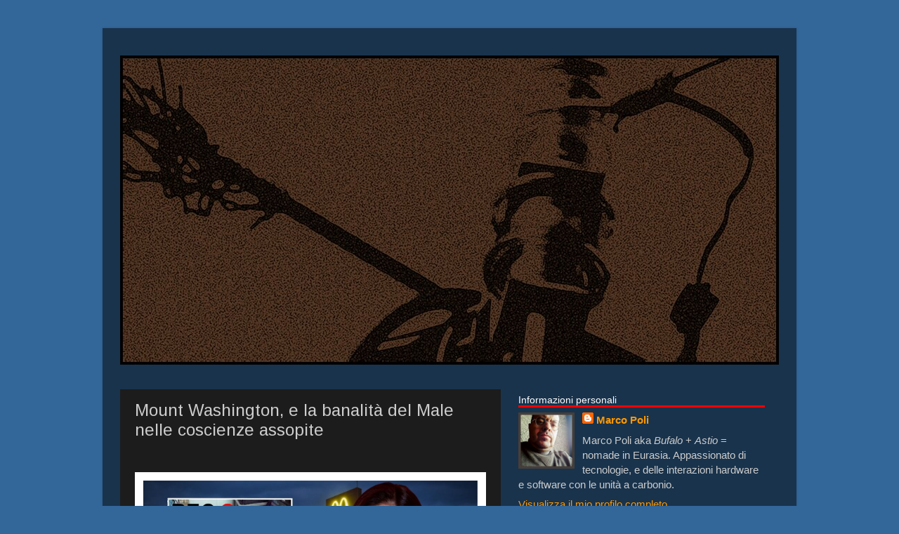

--- FILE ---
content_type: text/html; charset=UTF-8
request_url: https://orlodelboccale.blogspot.com/2023/11/mount-washington-e-la-banalita-del-male.html
body_size: 29094
content:
<!DOCTYPE html>
<html class='v2' dir='ltr' xmlns='http://www.w3.org/1999/xhtml' xmlns:b='http://www.google.com/2005/gml/b' xmlns:data='http://www.google.com/2005/gml/data' xmlns:expr='http://www.google.com/2005/gml/expr'>
<head>
<link href='https://www.blogger.com/static/v1/widgets/335934321-css_bundle_v2.css' rel='stylesheet' type='text/css'/>
<!-- Google tag (gtag.js) -->
<script async='async' src='https://www.googletagmanager.com/gtag/js?id=G-YX8EL9HSNF'></script>
<script>
  window.dataLayer = window.dataLayer || [];
  function gtag(){dataLayer.push(arguments);}
  gtag('js', new Date());

  gtag('config', 'G-YX8EL9HSNF');
</script>
<meta content='IE=EmulateIE7' http-equiv='X-UA-Compatible'/>
<meta content='width=1100' name='viewport'/>
<meta content='text/html; charset=UTF-8' http-equiv='Content-Type'/>
<meta content='blogger' name='generator'/>
<link href='https://orlodelboccale.blogspot.com/favicon.ico' rel='icon' type='image/x-icon'/>
<link href='https://orlodelboccale.blogspot.com/2023/11/mount-washington-e-la-banalita-del-male.html' rel='canonical'/>
<link rel="alternate" type="application/atom+xml" title="Correndo sull&#39;orlo del boccale - Atom" href="https://orlodelboccale.blogspot.com/feeds/posts/default" />
<link rel="alternate" type="application/rss+xml" title="Correndo sull&#39;orlo del boccale - RSS" href="https://orlodelboccale.blogspot.com/feeds/posts/default?alt=rss" />
<link rel="service.post" type="application/atom+xml" title="Correndo sull&#39;orlo del boccale - Atom" href="https://www.blogger.com/feeds/17601079/posts/default" />

<link rel="alternate" type="application/atom+xml" title="Correndo sull&#39;orlo del boccale - Atom" href="https://orlodelboccale.blogspot.com/feeds/8571700681257030294/comments/default" />
<!--Can't find substitution for tag [blog.ieCssRetrofitLinks]-->
<link href='https://www.bufalo70.it/Odb_03/CR/2023_11_27__01__CR__USA__Mount_Washington__McDonald_s__Hoax/2023_11_27__01__CR__USA__Mount_Washington__McDonald_s__Hoax__1200X__01__c_0_30.png' rel='image_src'/>
<meta content='https://orlodelboccale.blogspot.com/2023/11/mount-washington-e-la-banalita-del-male.html' property='og:url'/>
<meta content='Mount Washington, e la banalità del Male nelle coscienze assopite' property='og:title'/>
<meta content='                                                    Copertina del video di Elisa True Crime consigliato  [4].                               ...' property='og:description'/>
<meta content='https://lh3.googleusercontent.com/blogger_img_proxy/[base64]w1200-h630-p-k-no-nu' property='og:image'/>
<title>Correndo sull'orlo del boccale: Mount Washington, e la banalità del Male nelle coscienze assopite</title>
<style type='text/css'>@font-face{font-family:'Arimo';font-style:normal;font-weight:400;font-display:swap;src:url(//fonts.gstatic.com/s/arimo/v35/P5sfzZCDf9_T_3cV7NCUECyoxNk37cxcDRrBdwcoaaQwpBQ.woff2)format('woff2');unicode-range:U+0460-052F,U+1C80-1C8A,U+20B4,U+2DE0-2DFF,U+A640-A69F,U+FE2E-FE2F;}@font-face{font-family:'Arimo';font-style:normal;font-weight:400;font-display:swap;src:url(//fonts.gstatic.com/s/arimo/v35/P5sfzZCDf9_T_3cV7NCUECyoxNk37cxcBBrBdwcoaaQwpBQ.woff2)format('woff2');unicode-range:U+0301,U+0400-045F,U+0490-0491,U+04B0-04B1,U+2116;}@font-face{font-family:'Arimo';font-style:normal;font-weight:400;font-display:swap;src:url(//fonts.gstatic.com/s/arimo/v35/P5sfzZCDf9_T_3cV7NCUECyoxNk37cxcDBrBdwcoaaQwpBQ.woff2)format('woff2');unicode-range:U+1F00-1FFF;}@font-face{font-family:'Arimo';font-style:normal;font-weight:400;font-display:swap;src:url(//fonts.gstatic.com/s/arimo/v35/P5sfzZCDf9_T_3cV7NCUECyoxNk37cxcAxrBdwcoaaQwpBQ.woff2)format('woff2');unicode-range:U+0370-0377,U+037A-037F,U+0384-038A,U+038C,U+038E-03A1,U+03A3-03FF;}@font-face{font-family:'Arimo';font-style:normal;font-weight:400;font-display:swap;src:url(//fonts.gstatic.com/s/arimo/v35/P5sfzZCDf9_T_3cV7NCUECyoxNk37cxcAhrBdwcoaaQwpBQ.woff2)format('woff2');unicode-range:U+0307-0308,U+0590-05FF,U+200C-2010,U+20AA,U+25CC,U+FB1D-FB4F;}@font-face{font-family:'Arimo';font-style:normal;font-weight:400;font-display:swap;src:url(//fonts.gstatic.com/s/arimo/v35/P5sfzZCDf9_T_3cV7NCUECyoxNk37cxcDxrBdwcoaaQwpBQ.woff2)format('woff2');unicode-range:U+0102-0103,U+0110-0111,U+0128-0129,U+0168-0169,U+01A0-01A1,U+01AF-01B0,U+0300-0301,U+0303-0304,U+0308-0309,U+0323,U+0329,U+1EA0-1EF9,U+20AB;}@font-face{font-family:'Arimo';font-style:normal;font-weight:400;font-display:swap;src:url(//fonts.gstatic.com/s/arimo/v35/P5sfzZCDf9_T_3cV7NCUECyoxNk37cxcDhrBdwcoaaQwpBQ.woff2)format('woff2');unicode-range:U+0100-02BA,U+02BD-02C5,U+02C7-02CC,U+02CE-02D7,U+02DD-02FF,U+0304,U+0308,U+0329,U+1D00-1DBF,U+1E00-1E9F,U+1EF2-1EFF,U+2020,U+20A0-20AB,U+20AD-20C0,U+2113,U+2C60-2C7F,U+A720-A7FF;}@font-face{font-family:'Arimo';font-style:normal;font-weight:400;font-display:swap;src:url(//fonts.gstatic.com/s/arimo/v35/P5sfzZCDf9_T_3cV7NCUECyoxNk37cxcABrBdwcoaaQw.woff2)format('woff2');unicode-range:U+0000-00FF,U+0131,U+0152-0153,U+02BB-02BC,U+02C6,U+02DA,U+02DC,U+0304,U+0308,U+0329,U+2000-206F,U+20AC,U+2122,U+2191,U+2193,U+2212,U+2215,U+FEFF,U+FFFD;}@font-face{font-family:'Permanent Marker';font-style:normal;font-weight:400;font-display:swap;src:url(//fonts.gstatic.com/s/permanentmarker/v16/Fh4uPib9Iyv2ucM6pGQMWimMp004La2Cf5b6jlg.woff2)format('woff2');unicode-range:U+0000-00FF,U+0131,U+0152-0153,U+02BB-02BC,U+02C6,U+02DA,U+02DC,U+0304,U+0308,U+0329,U+2000-206F,U+20AC,U+2122,U+2191,U+2193,U+2212,U+2215,U+FEFF,U+FFFD;}</style>
<style id='page-skin-1' type='text/css'><!--
/*-----------------------------------------------
Blogger Template Style
Name:     Picture Window
Designer: Josh Peterson
URL:      www.noaesthetic.com
Modified by Marco Poli aka Bufalo + Astio
----------------------------------------------- */
/* Variable definitions
====================
<Variable name="keycolor" description="Main Color" type="color" default="#1a222a"/>
<Variable name="body.background" description="Body Background" type="background"
color="#336699" default="#111111 url(//themes.googleusercontent.com/image?id=1OACCYOE0-eoTRTfsBuX1NMN9nz599ufI1Jh0CggPFA_sK80AGkIr8pLtYRpNUKPmwtEa) repeat-x fixed top center"/>
<Group description="Page Text" selector="body">
<Variable name="body.font" description="Font" type="font"
default="normal normal 15px Arial, Tahoma, Helvetica, FreeSans, sans-serif"/>
<Variable name="body.text.color" description="Text Color" type="color" default="#333333"/>
</Group>
<Group description="Backgrounds" selector=".body-fauxcolumns-outer">
<Variable name="body.background.color" description="Outer Background" type="color" default="#296695"/>
<Variable name="header.background.color" description="Header Background" type="color" default="transparent"/>
<Variable name="post.background.color" description="Post Background" type="color" default="#ffffff"/>
</Group>
<Group description="Links" selector=".main-outer">
<Variable name="link.color" description="Link Color" type="color" default="#336699"/>
<Variable name="link.visited.color" description="Visited Color" type="color" default="#6699cc"/>
<Variable name="link.hover.color" description="Hover Color" type="color" default="#33aaff"/>
</Group>
<Group description="Blog Title" selector=".header h1">
<Variable name="header.font" description="Title Font" type="font"
default="normal normal 36px Arial, Tahoma, Helvetica, FreeSans, sans-serif"/>
<Variable name="header.text.color" description="Text Color" type="color" default="#ffffff" />
</Group>
<Group description="Tabs Text" selector=".tabs-inner .widget li a">
<Variable name="tabs.font" description="Font" type="font"
default="normal normal 15px Arial, Tahoma, Helvetica, FreeSans, sans-serif"/>
<Variable name="tabs.text.color" description="Text Color" type="color" default="#ffffff"/>
<Variable name="tabs.selected.text.color" description="Selected Color" type="color" default="#ff9900"/>
</Group>
<Group description="Tabs Background" selector=".tabs-outer .PageList">
<Variable name="tabs.background.color" description="Background Color" type="color" default="transparent"/>
<Variable name="tabs.selected.background.color" description="Selected Color" type="color" default="transparent"/>
<Variable name="tabs.separator.color" description="Separator Color" type="color" default="transparent"/>
</Group>
<Group description="Post Title" selector="h3.post-title, .comments h4">
<Variable name="post.title.font" description="Title Font" type="font"
default="normal normal 18px Arial, Tahoma, Helvetica, FreeSans, sans-serif"/>
</Group>
<Group description="Date Header" selector=".date-header">
<Variable name="date.header.color" description="Text Color" type="color" default="#cccccc"/>
</Group>
<Group description="Post" selector=".post">
<Variable name="post.footer.text.color" description="Footer Text Color" type="color" default="#999999"/>
<Variable name="post.border.color" description="Border Color" type="color" default="#dddddd"/>
</Group>
<Group description="Gadgets" selector="h2">
<Variable name="widget.title.font" description="Title Font" type="font"
default="bold normal 14px Arial, Tahoma, Helvetica, FreeSans, sans-serif"/>
<Variable name="widget.title.text.color" description="Title Color" type="color" default="#888888"/>
</Group>
<Group description="Footer" selector=".footer-outer">
<Variable name="footer.text.color" description="Text Color" type="color" default="#cccccc"/>
<Variable name="footer.widget.title.text.color" description="Gadget Title Color" type="color" default="#aaaaaa"/>
</Group>
<Group description="Footer Links" selector=".footer-outer">
<Variable name="footer.link.color" description="Link Color" type="color" default="#99ccee"/>
<Variable name="footer.link.visited.color" description="Visited Color" type="color" default="#77aaee"/>
<Variable name="footer.link.hover.color" description="Hover Color" type="color" default="#33aaff"/>
</Group>
<Variable name="content.margin" description="Content Margin Top" type="length" default="20px"/>
<Variable name="content.padding" description="Content Padding" type="length" default="0"/>
<Variable name="content.background" description="Content Background" type="background"
default="transparent none repeat scroll top left"/>
<Variable name="content.border.radius" description="Content Border Radius" type="length" default="0"/>
<Variable name="content.shadow.spread" description="Content Shadow Spread" type="length" default="0"/>
<Variable name="header.padding" description="Header Padding" type="length" default="0"/>
<Variable name="header.background.gradient" description="Header Gradient" type="url"
default="none"/>
<Variable name="header.border.radius" description="Header Border Radius" type="length" default="0"/>
<Variable name="main.border.radius.top" description="Main Border Radius" type="length" default="20px"/>
<Variable name="footer.border.radius.top" description="Footer Border Radius Top" type="length" default="0"/>
<Variable name="footer.border.radius.bottom" description="Footer Border Radius Bottom" type="length" default="20px"/>
<Variable name="region.shadow.spread" description="Main and Footer Shadow Spread" type="length" default="3px"/>
<Variable name="region.shadow.offset" description="Main and Footer Shadow Offset" type="length" default="1px"/>
<Variable name="tabs.background.gradient" description="Tab Background Gradient" type="url" default="none"/>
<Variable name="tab.selected.background.gradient" description="Selected Tab Background" type="url"
default="url(//www.blogblog.com/1kt/transparent/white80.png)"/>
<Variable name="tab.background" description="Tab Background" type="background"
default="transparent url(//www.blogblog.com/1kt/transparent/black50.png) repeat scroll top left"/>
<Variable name="tab.border.radius" description="Tab Border Radius" type="length" default="10px" />
<Variable name="tab.first.border.radius" description="First Tab Border Radius" type="length" default="10px" />
<Variable name="tabs.border.radius" description="Tabs Border Radius" type="length" default="0" />
<Variable name="tabs.spacing" description="Tab Spacing" type="length" default=".25em"/>
<Variable name="tabs.margin.bottom" description="Tab Margin Bottom" type="length" default="0"/>
<Variable name="tabs.margin.sides" description="Tab Margin Sides" type="length" default="20px"/>
<Variable name="main.background" description="Main Background" type="background"
default="transparent url(//www.blogblog.com/1kt/transparent/white80.png) repeat scroll top left"/>
<Variable name="main.padding.sides" description="Main Padding Sides" type="length" default="20px"/>
<Variable name="footer.background" description="Footer Background" type="background"
default="transparent url(//www.blogblog.com/1kt/transparent/black50.png) repeat scroll top left"/>
<Variable name="post.margin.sides" description="Post Margin Sides" type="length" default="-20px"/>
<Variable name="post.border.radius" description="Post Border Radius" type="length" default="5px"/>
<Variable name="widget.title.text.transform" description="Widget Title Text Transform" type="string" default="uppercase"/>
<Variable name="mobile.background.overlay" description="Mobile Background Overlay" type="string"
default="transparent none repeat scroll top left"/>
<Variable name="startSide" description="Side where text starts in blog language" type="automatic" default="left"/>
<Variable name="endSide" description="Side where text ends in blog language" type="automatic" default="right"/>
*/
/* Content
----------------------------------------------- */
body {
font: normal normal 17px Arial, Tahoma, Helvetica, FreeSans, sans-serif;
color: #cccccc;
background: #336699 none no-repeat scroll center center;
}
html body .region-inner {
min-width: 0;
max-width: 100%;
width: auto;
}
.content-outer {
font-size: 90%;
}
a:link {
text-decoration:none;
color: #ff9900;
}
a:visited {
text-decoration:none;
color: #dd7700;
}
a:hover {
text-decoration:underline;
color: #ffaa00;
}
.content-outer {
background: transparent url(//www.blogblog.com/1kt/transparent/black50.png) repeat scroll top left;
-moz-border-radius: 0;
-webkit-border-radius: 0;
-goog-ms-border-radius: 0;
border-radius: 0;
-moz-box-shadow: 0 0 3px rgba(0, 0, 0, .15);
-webkit-box-shadow: 0 0 3px rgba(0, 0, 0, .15);
-goog-ms-box-shadow: 0 0 3px rgba(0, 0, 0, .15);
box-shadow: 0 0 3px rgba(0, 0, 0, .15);
margin: 0 auto;
}
.content-inner {
padding: 10px;
}
/* Header
----------------------------------------------- */
.header-outer {
background: transparent none repeat-x scroll top left;
_background-image: none;
color: #ffffff;
-moz-border-radius: 0;
-webkit-border-radius: 0;
-goog-ms-border-radius: 0;
border-radius: 0;
}
.Header img, .Header #header-inner {
-moz-border-radius: 0;
-webkit-border-radius: 0;
-goog-ms-border-radius: 0;
border-radius: 0;
}
.header-inner .Header .titlewrapper,
.header-inner .Header .descriptionwrapper {
padding-left: 30px;
padding-right: 30px;
}
.Header h1 {
font: italic normal 48px Permanent Marker;
text-shadow: 1px 1px 3px rgba(0, 0, 0, 0.3);
}
.Header h1 a {
color: #ffffff;
}
.Header .description {
font-size: 130%;
}
/* Tabs
----------------------------------------------- */
.tabs-inner {
margin: .5em 15px 1em;
padding: 0;
}
.tabs-inner .section {
margin: 0;
}
.tabs-inner .widget ul {
padding: 0;
background: #1c1c1c none repeat scroll bottom;
-moz-border-radius: 0;
-webkit-border-radius: 0;
-goog-ms-border-radius: 0;
border-radius: 0;
}
.tabs-inner .widget li {
border: none;
}
.tabs-inner .widget li a {
display: inline-block;
padding: .5em 1em;
margin-right: 0;
color: #ff9900;
font: normal normal 15px Georgia, Utopia, 'Palatino Linotype', Palatino, serif;
-moz-border-radius: 0 0 0 0;
-webkit-border-top-left-radius: 0;
-webkit-border-top-right-radius: 0;
-goog-ms-border-radius: 0 0 0 0;
border-radius: 0 0 0 0;
background: transparent none no-repeat scroll top left;
border-right: 1px solid #000000;
}
.tabs-inner .widget li:first-child a {
padding-left: 1.25em;
-moz-border-radius-topleft: 0;
-moz-border-radius-bottomleft: 0;
-webkit-border-top-left-radius: 0;
-webkit-border-bottom-left-radius: 0;
-goog-ms-border-top-left-radius: 0;
-goog-ms-border-bottom-left-radius: 0;
border-top-left-radius: 0;
border-bottom-left-radius: 0;
}
.tabs-inner .widget li.selected a,
.tabs-inner .widget li a:hover {
position: relative;
z-index: 1;
background: #dd7700 none repeat scroll bottom;
color: #ffffff;
-moz-box-shadow: 0 0 0 rgba(0, 0, 0, .15);
-webkit-box-shadow: 0 0 0 rgba(0, 0, 0, .15);
-goog-ms-box-shadow: 0 0 0 rgba(0, 0, 0, .15);
box-shadow: 0 0 0 rgba(0, 0, 0, .15);
}
/* Headings
----------------------------------------------- */
h2 {
font: normal 14px Arial, Andale sans, Tahoma, Helvetica, FreeSans, sans-serif;
text-transform: none;
color: #ffffff;
margin: .5em 0;
}
/* Main
----------------------------------------------- */
.main-outer {
background: transparent none repeat scroll top center;
-moz-border-radius: 0 0 0 0;
-webkit-border-top-left-radius: 0;
-webkit-border-top-right-radius: 0;
-webkit-border-bottom-left-radius: 0;
-webkit-border-bottom-right-radius: 0;
-goog-ms-border-radius: 0 0 0 0;
border-radius: 0 0 0 0;
-moz-box-shadow: 0 0 0 rgba(0, 0, 0, .15);
-webkit-box-shadow: 0 0 0 rgba(0, 0, 0, .15);
-goog-ms-box-shadow: 0 0 0 rgba(0, 0, 0, .15);
box-shadow: 0 0 0 rgba(0, 0, 0, .15);
}
.main-inner {
padding: 15px 20px 20px;
}
.main-inner .column-center-inner {
padding: 0 0;
}
.main-inner .column-left-inner {
padding-left: 0;
}
.main-inner .column-right-inner {
padding-right: 0;
}
/* Posts
----------------------------------------------- */
h3.post-title {
margin: 0;
font: normal normal 24px Arimo;
}
.comments h4 {
margin: 1em 0 0;
font: normal normal 24px Arimo;
}
.date-header span {
color: #cccccc;
}
.post-outer {
background-color: #1c1c1c;
border: solid 1px transparent;
-moz-border-radius: 0;
-webkit-border-radius: 0;
border-radius: 0;
-goog-ms-border-radius: 0;
padding: 15px 20px;
margin: 0 -20px 20px;
}
.post-body {
line-height: 1.4;
font-size: 110%;
position: relative;
}
.post-header {
margin: 0 0 1.5em;
color: #999999;
line-height: 1.6;
}
.post-footer {
margin: .5em 0 0;
color: #999999;
line-height: 1.6;
}
#blog-pager {
font-size: 140%
}
#comments .comment-author {
padding-top: 1.5em;
border-top: dashed 1px #ccc;
border-top: dashed 1px rgba(128, 128, 128, .5);
background-position: 0 1.5em;
}
#comments .comment-author:first-child {
padding-top: 0;
border-top: none;
}
.avatar-image-container {
margin: .2em 0 0;
}
/* Comments
----------------------------------------------- */
.comments .comments-content .icon.blog-author {
background-repeat: no-repeat;
background-image: url([data-uri]);
}
.comments .comments-content .loadmore a {
border-top: 1px solid #ffaa00;
border-bottom: 1px solid #ffaa00;
}
.comments .continue {
border-top: 2px solid #ffaa00;
}
/* Widgets
----------------------------------------------- */
.widget ul, .widget #ArchiveList ul.flat {
padding: 0;
list-style: none;
}
.widget ul li, .widget #ArchiveList ul.flat li {
border-top: dashed 1px #ccc;
border-top: dashed 1px rgba(128, 128, 128, .5);
}
.widget ul li:first-child, .widget #ArchiveList ul.flat li:first-child {
border-top: none;
}
.widget .post-body ul {
list-style: disc;
}
.widget .post-body ul li {
border: none;
}
/* Footer
----------------------------------------------- */
.footer-outer {
color:#cccccc;
background: transparent none repeat scroll top center;
-moz-border-radius: 0 0 0 0;
-webkit-border-top-left-radius: 0;
-webkit-border-top-right-radius: 0;
-webkit-border-bottom-left-radius: 0;
-webkit-border-bottom-right-radius: 0;
-goog-ms-border-radius: 0 0 0 0;
border-radius: 0 0 0 0;
-moz-box-shadow: 0 0 0 rgba(0, 0, 0, .15);
-webkit-box-shadow: 0 0 0 rgba(0, 0, 0, .15);
-goog-ms-box-shadow: 0 0 0 rgba(0, 0, 0, .15);
box-shadow: 0 0 0 rgba(0, 0, 0, .15);
}
.footer-inner {
padding: 10px 20px 20px;
}
.footer-outer a {
color: #ff9900;
}
.footer-outer a:visited {
color: #dd7700;
}
.footer-outer a:hover {
color: #ffaa00;
}
.footer-outer .widget h2 {
color: #ffffff;
}
/* Mobile
----------------------------------------------- */
html body.mobile {
height: auto;
}
html body.mobile {
min-height: 480px;
background-size: 100% auto;
}
.mobile .body-fauxcolumn-outer {
background: transparent none repeat scroll top left;
}
html .mobile .mobile-date-outer, html .mobile .blog-pager {
border-bottom: none;
background: transparent none repeat scroll top center;
margin-bottom: 10px;
}
.mobile .date-outer {
background: transparent none repeat scroll top center;
}
.mobile .header-outer, .mobile .main-outer,
.mobile .post-outer, .mobile .footer-outer {
-moz-border-radius: 0;
-webkit-border-radius: 0;
-goog-ms-border-radius: 0;
border-radius: 0;
}
.mobile .content-outer,
.mobile .main-outer,
.mobile .post-outer {
background: inherit;
border: none;
}
.mobile .content-outer {
font-size: 100%;
}
.mobile-link-button {
background-color: #ff9900;
}
.mobile-link-button a:link, .mobile-link-button a:visited {
color: #1c1c1c;
}
.mobile-index-contents {
color: #cccccc;
}
.mobile .tabs-inner .PageList .widget-content {
background: #dd7700 none repeat scroll bottom;
color: #ffffff;
}
.mobile .tabs-inner .PageList .widget-content .pagelist-arrow {
border-left: 1px solid #000000;
}

--></style>
<style id='template-skin-1' type='text/css'><!--
body {
min-width: 988px;
}
.content-outer, .content-fauxcolumn-outer, .region-inner {
min-width: 988px;
max-width: 988px;
_width: 988px;
}
.main-inner .columns {
padding-left: 0;
padding-right: 396px;
}
.main-inner .fauxcolumn-center-outer {
left: 0;
right: 396px;
/* IE6 does not respect left and right together */
_width: expression(this.parentNode.offsetWidth -
parseInt("0") -
parseInt("396px") + 'px');
}
.main-inner .fauxcolumn-left-outer {
width: 0;
}
.main-inner .fauxcolumn-right-outer {
width: 396px;
}
.main-inner .column-left-outer {
width: 0;
right: 100%;
margin-left: -0;
}
.main-inner .column-right-outer {
width: 396px;
margin-right: -396px;
}
#layout {
min-width: 0;
}
#layout .content-outer {
min-width: 0;
width: 800px;
}
#layout .region-inner {
min-width: 0;
width: auto;
}
--></style>
<style>
h2 { border-bottom: 3px solid red; }
</style>
<link href='https://www.blogger.com/dyn-css/authorization.css?targetBlogID=17601079&amp;zx=5a9bd4f5-b572-4636-9800-98c38ac200d4' media='none' onload='if(media!=&#39;all&#39;)media=&#39;all&#39;' rel='stylesheet'/><noscript><link href='https://www.blogger.com/dyn-css/authorization.css?targetBlogID=17601079&amp;zx=5a9bd4f5-b572-4636-9800-98c38ac200d4' rel='stylesheet'/></noscript>
<meta name='google-adsense-platform-account' content='ca-host-pub-1556223355139109'/>
<meta name='google-adsense-platform-domain' content='blogspot.com'/>

</head>
<body class='loading'>
<br/><br/>
<div class='body-fauxcolumns'>
<div class='fauxcolumn-outer body-fauxcolumn-outer'>
<div class='cap-top'>
<div class='cap-left'></div>
<div class='cap-right'></div>
</div>
<div class='fauxborder-left'>
<div class='fauxborder-right'></div>
<div class='fauxcolumn-inner'>
</div>
</div>
<div class='cap-bottom'>
<div class='cap-left'></div>
<div class='cap-right'></div>
</div>
</div>
</div>
<div class='content'>
<div class='content-fauxcolumns'>
<div class='fauxcolumn-outer content-fauxcolumn-outer'>
<div class='cap-top'>
<div class='cap-left'></div>
<div class='cap-right'></div>
</div>
<div class='fauxborder-left'>
<div class='fauxborder-right'></div>
<div class='fauxcolumn-inner'>
</div>
</div>
<div class='cap-bottom'>
<div class='cap-left'></div>
<div class='cap-right'></div>
</div>
</div>
</div>
<div class='content-outer'>
<div class='content-cap-top cap-top'>
<div class='cap-left'></div>
<div class='cap-right'></div>
</div>
<div class='fauxborder-left content-fauxborder-left'>
<div class='fauxborder-right content-fauxborder-right'></div>
<div class='content-inner'>
<div class='tabs-outer'>
<div class='tabs-cap-top cap-top'>
<div class='cap-left'></div>
<div class='cap-right'></div>
</div>
<div class='fauxborder-left tabs-fauxborder-left'>
<div class='fauxborder-right tabs-fauxborder-right'></div>
<div class='region-inner tabs-inner'>
<div class='tabs section' id='crosscol'><div class='widget HTML' data-version='1' id='HTML13'>
<h2 class='title'>Testata</h2>
<div class='widget-content'>
<!-- -->
<!-- Codice HTML -->
<!-- -->
<!-- -->
<!-- Autore : marco poli aka bufalo, astio_k -->
<!-- Prima versione : 2013/03/15 -->
<!-- Versione attuale : 2023/05/28 -->
<!-- ############################# -->
<!-- 2023/05/28 : modifica tooltip -->
<!-- -->
<br />
<a href="https://orlodelboccale.blogspot.com/" title="Foto e grafica di Marco Poli aka Bufalo + Astio | Home" style="cursor:move">
<img src="https://www.bufalo70.it/Odb_03/Testata/21/Odb_03_Testata_21__OFF__0938X.jpg" onmouseover="this.src='https://www.bufalo70.it/Odb_03/Testata/21/Odb_03_Testata_21__ON__0938X.jpg'" onmouseout="this.src='https://www.bufalo70.it/Odb_03/Testata/21/Odb_03_Testata_21__OFF__0938X.jpg'" />
</a>
<!-- -->
<!-- Fine codice HTML -->
<!-- -->
</div>
<div class='clear'></div>
</div></div>
<div class='tabs no-items section' id='crosscol-overflow'></div>
</div>
</div>
<div class='tabs-cap-bottom cap-bottom'>
<div class='cap-left'></div>
<div class='cap-right'></div>
</div>
</div>
<div class='main-outer'>
<div class='main-cap-top cap-top'>
<div class='cap-left'></div>
<div class='cap-right'></div>
</div>
<div class='fauxborder-left main-fauxborder-left'>
<div class='fauxborder-right main-fauxborder-right'></div>
<div class='region-inner main-inner'>
<div class='columns fauxcolumns'>
<div class='fauxcolumn-outer fauxcolumn-center-outer'>
<div class='cap-top'>
<div class='cap-left'></div>
<div class='cap-right'></div>
</div>
<div class='fauxborder-left'>
<div class='fauxborder-right'></div>
<div class='fauxcolumn-inner'>
</div>
</div>
<div class='cap-bottom'>
<div class='cap-left'></div>
<div class='cap-right'></div>
</div>
</div>
<div class='fauxcolumn-outer fauxcolumn-left-outer'>
<div class='cap-top'>
<div class='cap-left'></div>
<div class='cap-right'></div>
</div>
<div class='fauxborder-left'>
<div class='fauxborder-right'></div>
<div class='fauxcolumn-inner'>
</div>
</div>
<div class='cap-bottom'>
<div class='cap-left'></div>
<div class='cap-right'></div>
</div>
</div>
<div class='fauxcolumn-outer fauxcolumn-right-outer'>
<div class='cap-top'>
<div class='cap-left'></div>
<div class='cap-right'></div>
</div>
<div class='fauxborder-left'>
<div class='fauxborder-right'></div>
<div class='fauxcolumn-inner'>
</div>
</div>
<div class='cap-bottom'>
<div class='cap-left'></div>
<div class='cap-right'></div>
</div>
</div>
<!-- corrects IE6 width calculation -->
<div class='columns-inner'>
<div class='column-center-outer'>
<div class='column-center-inner'>
<div class='main section' id='main'><div class='widget Blog' data-version='1' id='Blog1'>
<div class='blog-posts hfeed'>

          <div class="date-outer">
        

          <div class="date-posts">
        
<div class='post-outer'>
<div class='post hentry' itemprop='blogPost' itemscope='itemscope' itemtype='http://schema.org/BlogPosting'>
<meta content='https://www.bufalo70.it/Odb_03/CR/2023_11_27__01__CR__USA__Mount_Washington__McDonald_s__Hoax/2023_11_27__01__CR__USA__Mount_Washington__McDonald_s__Hoax__1200X__01__c_0_30.png' itemprop='image_url'/>
<meta content='17601079' itemprop='blogId'/>
<meta content='8571700681257030294' itemprop='postId'/>
<a name='8571700681257030294'></a>
<h3 class='post-title entry-title' itemprop='name'>
Mount Washington, e la banalità del Male nelle coscienze assopite
</h3>
<div class='post-header'>
<div class='post-header-line-1'></div>
</div>
<div class='post-body entry-content' id='post-body-8571700681257030294' itemprop='description articleBody'>
<!-- -->
<!-- Codice HTML -->
<!-- -->
<!-- -->
<!-- Titolo : Mount Washington, e la banalità del Male nelle coscienze assopite -->
<!-- Autore : marco poli aka bufalo, astio -->
<!-- Prima versione : 2023/11/27 -->
<!-- Versione attuale : 2025/05/05 -->
<!-- ############################# -->
<!-- 2025/05/05 : fix - spezza -->
<!-- -->
<br />
<div style="text-align: justify;">
    <!-- -->
    <!-- immagine 01 -->
    <!-- -->
    <span style="font-size: 85%;">
    <a href="https://www.bufalo70.it/Odb_03/CR/2023_11_27__01__CR__USA__Mount_Washington__McDonald_s__Hoax/2023_11_27__01__CR__USA__Mount_Washington__McDonald_s__Hoax__1200X__01__c_0_30.png" style="cursor:move" target="_blank" title="clicca per l&#39;immagine ingrandita"><img src="https://www.bufalo70.it/Odb_03/CR/2023_11_27__01__CR__USA__Mount_Washington__McDonald_s__Hoax/2023_11_27__01__CR__USA__Mount_Washington__McDonald_s__Hoax__1200X__01__c_0_30.png" style="width: 500px;"/></a>
    <br />
    <br />
    <i>Copertina del video di Elisa True Crime consigliato</i> [4].
    </span>
    <!-- -->
    <!-- fine immagine 01 -->
    <!-- -->
    <br>
    <br>
    <!-- -->
    <!-- Tabella 01 [ citazione post senza grafica; black, fonte ] -->
    <!-- -->
    <span style="font-size: 85%;">
<table style="border-style: double; padding: 10px; width: 100%;">
<tbody>
<tr>
<td>
<br />
<u><b>Archivio, e video</b></u><br />
<br />
<u>di Marco Poli</u><br />
<br />
<br />
Un video mi ha ricordato le letture su cosa sapevano fare i vecchi hacker con un telefono analogico.<br />
Ma in questo caso, l'hackeraggio è stato eseguito usando la psicologia spicciola e una buona recitazione vocale, fino a sconfinare nel crimine.<br />
<br />
  <u>1</u><br />
<br />
Quello andato in scena il 9 aprile del 2004 al McDonald's di Mount Washington nella contea di Bullitt ( Kentucky, USA&nbsp;)[1] fu uno ''scherzo telefonico'' con valore di esperimento sociologico, che fosse nelle intenzioni o meno di chi telefonò e millantò d'essere un ufficiale di polizia della stazione locale&nbsp;: usando un'impostazione della voce assertiva e autorevole propria del ruolo che diceva di ricoprire, e configurando la certezza di alcuni reati commessi, egli riuscì ad ottenere dalle responsabili del fast-food e da altre persone una lunga e approfondita ( fino a intima&nbsp;) perquisizione di una giovane e innocente dipendente diciottenne, Louise Ogborn [2].<br />
<br />
E non fu un caso isolato : telefonate simili accaddero in vari Stati e la prima fu eseguita nel 1992.<br />
<br />
  <u>1.1</u><br />
<br />
Tale serie di ''esperimenti'' è stata accostata a quello organizzato dal prof. Stanley Milgram all'Università Yale ( Connecticut, USA&nbsp;), nel 1963 [3]: l'esperimento cominciò tre mesi dopo l'inizio del processo di Gerusalemme contro il gerarca nazista Adolf Eichmann, ed era stato concepito per dare una risposta alla domanda ''È possibile che Eichmann e i suoi milioni di complici stessero semplicemente eseguendo degli ordini ?'', in altre parole fu la verifica della ''banalità del Male''.<br />
E il 65% dei volontari che pensavano di agire scosse elettriche alle cavie arrivò fino al massimo voltaggio.<br />
  <br />
  <u>2</u><br />
<br />
Elisa True Crime ha realizzato un video sulla vicenda [4] che vi consiglio di guardare.<br />
<br />
Io, vi confesso che al minuto 12:46 ho dovuto interrompere la visione perché rabbioso.<br />
E' la dimostrazione che quando gli individui sono educati a obbedire pedissequamente all'autorità costituita SENZA un dubbio, SENZA un ragionamento critico, sono talmente condizionati alla subordinazione da credere a una telefonata ASSURDA come quella ricordata.<br />
<br />
D'altronde, in Italia abbiamo visto decine di milioni di pecore umanoidi che hanno davvero creduto che, al bar, si rischiava di prendere il ''vairus'' stando in piedi ma si era al sicuro seduti.<br />
E tutto il resto.<br />
<br />
Amen.<br />
<br />
=<br />
<br />
  <u>Note</u><br />
<br />
[1] : ''Mount Washington, Kentucky'', AA. VV., Wikipedia ENG, [ <a href="https://en.wikipedia.org/w/index.php?title=Mount_Washington,_Kentucky&amp;oldid=1177271007" target="_blank">https://en.wikipedia.org/w/index.php?title=Mount_Washington,_Kentucky&oldid=1177271007</a> ].<br />
[2] : ''A hoax most cruel: How a caller duped McDonald's managers into strip-searching a worker'', Andrew Wolfson, Louisville Courier Journal, [ <a href="https://eu.courier-journal.com/story/news/investigations/2022/05/05/strip-search-hoax-kentucky-mcdonalds-fake-officer-scam/9598367002/" target="_blank">https://eu.courier-journal.com/story/news/investigations/2022/05/05/strip-search-hoax-kentucky-mcdonalds-fake-officer-scam/9598367002/</a> ].<br />
[3] : ''Manipolazione e obbedienza: l&#8217;esperimento di Milgram'', Francesca Sorrentino, Comunicazione Dinamica, 18 aprile 2021, [ <a href="https://comunicazione-dinamica.it/manipolazione-e-obbedienza-esperimento-di-milgram/" target="_blank">https://comunicazione-dinamica.it/manipolazione-e-obbedienza-esperimento-di-milgram/</a> ];<br />
vedi : ''Stanley Milgram Shock Experiment: Summary, Results, & Ethics'', Saul Mcleod ( revisionato da Olivia Guy-Evans ), SimplyPsychology, aggiornato il 14 novembre 2023, [ <a href="https://www.simplypsychology.org/milgram.html" target="_blank">https://www.simplypsychology.org/milgram.html</a> ].<br />
[4] : ''0RR0RE AL McDONALD'S'', Elisa True Crime, YouTube, 3 dicembre 2021, [ <a href="https://www.youtube.com/watch?v=4A7aO0rSH4s" target="_blank">https://www.youtube.com/watch?v=4A7aO0rSH4s</a> ].<br />
<br />
===<br />
<br />
<br />
<br />
<div style="text-align: right;">
<i><a href="https://vk.com/bufalo70" target="_blank"><span style="color: white; font-family: &quot;arial&quot;;">Marco Poli aka Astio, Bufalo</span></a></i></div>
<br />
---<br />
<br />
{ prima pubblicazione del post su VK, il 27 novembre 2023 [<a href="https://vk.com/wall170191717_3516" target="_blank">5</a>]; su FB : [<a href="https://www.facebook.com/Bufalo/posts/10230805726503244" target="_blank">6</a>] }.
</td>
</tr>
</tbody>
</table>
</span>
    <!-- -->
    <!-- fine Tabella 01 [ citazione post senza grafica; black, fonte ] -->
    <!-- -->
<br />
[ ... ]<br />
</div>
<!-- -->
<!-- Fine codice HTML -->
<!-- -->
<div style='clear: both;'></div>
</div>
<div class='post-footer'>
<div class='post-footer-line post-footer-line-1'><span class='post-author vcard'>
Pubblicato da
<span class='fn' itemprop='author' itemscope='itemscope' itemtype='http://schema.org/Person'>
<meta content='https://www.blogger.com/profile/12764989163582456133' itemprop='url'/>
<a class='g-profile' href='https://www.blogger.com/profile/12764989163582456133' rel='author' title='author profile'>
<span itemprop='name'>Marco Poli</span>
</a>
</span>
</span>
<span class='post-timestamp'>
il
<meta content='https://orlodelboccale.blogspot.com/2023/11/mount-washington-e-la-banalita-del-male.html' itemprop='url'/>
<a class='timestamp-link' href='https://orlodelboccale.blogspot.com/2023/11/mount-washington-e-la-banalita-del-male.html' rel='bookmark' title='permanent link'><abbr class='published' itemprop='datePublished' title='2023-11-27T19:49:00+01:00'>27.11.23</abbr></a>
</span>
<span class='post-comment-link'>
</span>
<span class='post-icons'>
<span class='item-control blog-admin pid-1866573338'>
<a href='https://www.blogger.com/post-edit.g?blogID=17601079&postID=8571700681257030294&from=pencil' title='Modifica post'>
<img alt='' class='icon-action' height='18' src='https://resources.blogblog.com/img/icon18_edit_allbkg.gif' width='18'/>
</a>
</span>
</span>
</div>
<div class='post-footer-line post-footer-line-2'><span class='post-labels'>
Etichette:
<a href='https://orlodelboccale.blogspot.com/search/label/crimine' rel='tag'>crimine</a>,
<a href='https://orlodelboccale.blogspot.com/search/label/da%20VK' rel='tag'>da VK</a>,
<a href='https://orlodelboccale.blogspot.com/search/label/Elisa%20True%20Crime' rel='tag'>Elisa True Crime</a>,
<a href='https://orlodelboccale.blogspot.com/search/label/Kentucky' rel='tag'>Kentucky</a>,
<a href='https://orlodelboccale.blogspot.com/search/label/McDonald%27s' rel='tag'>McDonald&#39;s</a>,
<a href='https://orlodelboccale.blogspot.com/search/label/pornografia' rel='tag'>pornografia</a>,
<a href='https://orlodelboccale.blogspot.com/search/label/psicologia' rel='tag'>psicologia</a>,
<a href='https://orlodelboccale.blogspot.com/search/label/sesso' rel='tag'>sesso</a>,
<a href='https://orlodelboccale.blogspot.com/search/label/sociologia' rel='tag'>sociologia</a>,
<a href='https://orlodelboccale.blogspot.com/search/label/telefono' rel='tag'>telefono</a>,
<a href='https://orlodelboccale.blogspot.com/search/label/Usa' rel='tag'>Usa</a>
</span>
</div>
<div class='post-footer-line post-footer-line-3'><span class='post-location'>
</span>
</div>
</div>
</div>
<div class='comments' id='comments'>
<a name='comments'></a>
<h4>2 commenti:</h4>
<div class='comments-content'>
<script async='async' src='' type='text/javascript'></script>
<script type='text/javascript'>
    (function() {
      var items = null;
      var msgs = null;
      var config = {};

// <![CDATA[
      var cursor = null;
      if (items && items.length > 0) {
        cursor = parseInt(items[items.length - 1].timestamp) + 1;
      }

      var bodyFromEntry = function(entry) {
        var text = (entry &&
                    ((entry.content && entry.content.$t) ||
                     (entry.summary && entry.summary.$t))) ||
            '';
        if (entry && entry.gd$extendedProperty) {
          for (var k in entry.gd$extendedProperty) {
            if (entry.gd$extendedProperty[k].name == 'blogger.contentRemoved') {
              return '<span class="deleted-comment">' + text + '</span>';
            }
          }
        }
        return text;
      }

      var parse = function(data) {
        cursor = null;
        var comments = [];
        if (data && data.feed && data.feed.entry) {
          for (var i = 0, entry; entry = data.feed.entry[i]; i++) {
            var comment = {};
            // comment ID, parsed out of the original id format
            var id = /blog-(\d+).post-(\d+)/.exec(entry.id.$t);
            comment.id = id ? id[2] : null;
            comment.body = bodyFromEntry(entry);
            comment.timestamp = Date.parse(entry.published.$t) + '';
            if (entry.author && entry.author.constructor === Array) {
              var auth = entry.author[0];
              if (auth) {
                comment.author = {
                  name: (auth.name ? auth.name.$t : undefined),
                  profileUrl: (auth.uri ? auth.uri.$t : undefined),
                  avatarUrl: (auth.gd$image ? auth.gd$image.src : undefined)
                };
              }
            }
            if (entry.link) {
              if (entry.link[2]) {
                comment.link = comment.permalink = entry.link[2].href;
              }
              if (entry.link[3]) {
                var pid = /.*comments\/default\/(\d+)\?.*/.exec(entry.link[3].href);
                if (pid && pid[1]) {
                  comment.parentId = pid[1];
                }
              }
            }
            comment.deleteclass = 'item-control blog-admin';
            if (entry.gd$extendedProperty) {
              for (var k in entry.gd$extendedProperty) {
                if (entry.gd$extendedProperty[k].name == 'blogger.itemClass') {
                  comment.deleteclass += ' ' + entry.gd$extendedProperty[k].value;
                } else if (entry.gd$extendedProperty[k].name == 'blogger.displayTime') {
                  comment.displayTime = entry.gd$extendedProperty[k].value;
                }
              }
            }
            comments.push(comment);
          }
        }
        return comments;
      };

      var paginator = function(callback) {
        if (hasMore()) {
          var url = config.feed + '?alt=json&v=2&orderby=published&reverse=false&max-results=50';
          if (cursor) {
            url += '&published-min=' + new Date(cursor).toISOString();
          }
          window.bloggercomments = function(data) {
            var parsed = parse(data);
            cursor = parsed.length < 50 ? null
                : parseInt(parsed[parsed.length - 1].timestamp) + 1
            callback(parsed);
            window.bloggercomments = null;
          }
          url += '&callback=bloggercomments';
          var script = document.createElement('script');
          script.type = 'text/javascript';
          script.src = url;
          document.getElementsByTagName('head')[0].appendChild(script);
        }
      };
      var hasMore = function() {
        return !!cursor;
      };
      var getMeta = function(key, comment) {
        if ('iswriter' == key) {
          var matches = !!comment.author
              && comment.author.name == config.authorName
              && comment.author.profileUrl == config.authorUrl;
          return matches ? 'true' : '';
        } else if ('deletelink' == key) {
          return config.baseUri + '/comment/delete/'
               + config.blogId + '/' + comment.id;
        } else if ('deleteclass' == key) {
          return comment.deleteclass;
        }
        return '';
      };

      var replybox = null;
      var replyUrlParts = null;
      var replyParent = undefined;

      var onReply = function(commentId, domId) {
        if (replybox == null) {
          // lazily cache replybox, and adjust to suit this style:
          replybox = document.getElementById('comment-editor');
          if (replybox != null) {
            replybox.height = '250px';
            replybox.style.display = 'block';
            replyUrlParts = replybox.src.split('#');
          }
        }
        if (replybox && (commentId !== replyParent)) {
          replybox.src = '';
          document.getElementById(domId).insertBefore(replybox, null);
          replybox.src = replyUrlParts[0]
              + (commentId ? '&parentID=' + commentId : '')
              + '#' + replyUrlParts[1];
          replyParent = commentId;
        }
      };

      var hash = (window.location.hash || '#').substring(1);
      var startThread, targetComment;
      if (/^comment-form_/.test(hash)) {
        startThread = hash.substring('comment-form_'.length);
      } else if (/^c[0-9]+$/.test(hash)) {
        targetComment = hash.substring(1);
      }

      // Configure commenting API:
      var configJso = {
        'maxDepth': config.maxThreadDepth
      };
      var provider = {
        'id': config.postId,
        'data': items,
        'loadNext': paginator,
        'hasMore': hasMore,
        'getMeta': getMeta,
        'onReply': onReply,
        'rendered': true,
        'initComment': targetComment,
        'initReplyThread': startThread,
        'config': configJso,
        'messages': msgs
      };

      var render = function() {
        if (window.goog && window.goog.comments) {
          var holder = document.getElementById('comment-holder');
          window.goog.comments.render(holder, provider);
        }
      };

      // render now, or queue to render when library loads:
      if (window.goog && window.goog.comments) {
        render();
      } else {
        window.goog = window.goog || {};
        window.goog.comments = window.goog.comments || {};
        window.goog.comments.loadQueue = window.goog.comments.loadQueue || [];
        window.goog.comments.loadQueue.push(render);
      }
    })();
// ]]>
  </script>
<div id='comment-holder'>
<div class="comment-thread toplevel-thread"><ol id="top-ra"><li class="comment" id="c8357864424370200105"><div class="avatar-image-container"><img src="//blogger.googleusercontent.com/img/b/R29vZ2xl/AVvXsEjUVtV-icm-0iCyr_k1BpCa5qie8CbkQK1s9kxL-7rltV3q3xARDmhJMaNGRXHp0-rwfCpWCfAQJcNx5pHN7B1CP4Fh8qhDi6UnW-ARaTWPuvkUx_u5RcFo1erBi19Ndg/s45-c/io.png" alt=""/></div><div class="comment-block"><div class="comment-header"><cite class="user"><a href="https://www.blogger.com/profile/09756884854406131059" rel="nofollow">Vapore Sodo</a></cite><span class="icon user "></span><span class="datetime secondary-text"><a rel="nofollow" href="https://orlodelboccale.blogspot.com/2023/11/mount-washington-e-la-banalita-del-male.html?showComment=1701164868743#c8357864424370200105">28/11/23, 10:47</a></span></div><p class="comment-content">Riguardo a 1.1 aggiungo che Milgram iniziò i suoi esperimenti pensando di arrivare a provare che solo i tedeschi obbedivano ciecamente agli ordini ma il risultato fu diverso: la cieca obbedienza all&#8217;autorità, anche quando ci ordina di andare contro la morale, è un limite umano universale.<br>Oltretutto hanno ritentato una variante dell&#8217;esperimento negli anni &#8216;80 (o forse &#8216;90?) e non è cambiato niente. Riprovassero adesso mi aspetterei un risultato ancora peggiore proprio perché i media hanno più volte ribadito come sono bravi quelli che obbediscono agli ordini e che delinquenti sono coloro che li mettono in dubbio...</p><span class="comment-actions secondary-text"><a class="comment-reply" target="_self" data-comment-id="8357864424370200105">Rispondi</a><span class="item-control blog-admin blog-admin pid-757503896"><a target="_self" href="https://www.blogger.com/comment/delete/17601079/8357864424370200105">Elimina</a></span></span></div><div class="comment-replies"><div id="c8357864424370200105-rt" class="comment-thread inline-thread"><span class="thread-toggle thread-expanded"><span class="thread-arrow"></span><span class="thread-count"><a target="_self">Risposte</a></span></span><ol id="c8357864424370200105-ra" class="thread-chrome thread-expanded"><div><li class="comment" id="c1758488747050691758"><div class="avatar-image-container"><img src="//2.bp.blogspot.com/-cyw2rpPfnNw/ZHMbja0HdGI/AAAAAAAAMkI/1COjAVESc1MB2zJtfcgp0aqDIsmiLkjfwCK4BGAYYCw/s35/IMG_20151125_124011__01__cut_X1__01__c_22_0__b__01.jpg" alt=""/></div><div class="comment-block"><div class="comment-header"><cite class="user"><a href="https://www.blogger.com/profile/12764989163582456133" rel="nofollow">Marco Poli</a></cite><span class="icon user blog-author"></span><span class="datetime secondary-text"><a rel="nofollow" href="https://orlodelboccale.blogspot.com/2023/11/mount-washington-e-la-banalita-del-male.html?showComment=1701167606872#c1758488747050691758">28/11/23, 11:33</a></span></div><p class="comment-content">Capisco il tuo pessimismo, ma insisto a confidare in un <i>rimbalzo</i>.<br>Prima o poi si toccherà il fondo ... o no ?<br>Oppure ...<br>manca poco a uno <i>switch</i> nella direzione del mondo virtuale integrato ?</p><span class="comment-actions secondary-text"><span class="item-control blog-admin blog-admin pid-1866573338"><a target="_self" href="https://www.blogger.com/comment/delete/17601079/1758488747050691758">Elimina</a></span></span></div><div class="comment-replies"><div id="c1758488747050691758-rt" class="comment-thread inline-thread hidden"><span class="thread-toggle thread-expanded"><span class="thread-arrow"></span><span class="thread-count"><a target="_self">Risposte</a></span></span><ol id="c1758488747050691758-ra" class="thread-chrome thread-expanded"><div></div><div id="c1758488747050691758-continue" class="continue"><a class="comment-reply" target="_self" data-comment-id="1758488747050691758">Rispondi</a></div></ol></div></div><div class="comment-replybox-single" id="c1758488747050691758-ce"></div></li></div><div id="c8357864424370200105-continue" class="continue"><a class="comment-reply" target="_self" data-comment-id="8357864424370200105">Rispondi</a></div></ol></div></div><div class="comment-replybox-single" id="c8357864424370200105-ce"></div></li></ol><div id="top-continue" class="continue"><a class="comment-reply" target="_self">Aggiungi commento</a></div><div class="comment-replybox-thread" id="top-ce"></div><div class="loadmore hidden" data-post-id="8571700681257030294"><a target="_self">Carica altro...</a></div></div>
</div>
</div>
<p class='comment-footer'>
<div class='comment-form'>
<a name='comment-form'></a>
<p>
</p>
<a href='https://www.blogger.com/comment/frame/17601079?po=8571700681257030294&hl=it&saa=85391&origin=https://orlodelboccale.blogspot.com' id='comment-editor-src'></a>
<iframe allowtransparency='true' class='blogger-iframe-colorize blogger-comment-from-post' frameborder='0' height='410' id='comment-editor' name='comment-editor' src='' width='100%'></iframe>
<!--Can't find substitution for tag [post.friendConnectJs]-->
<script src='https://www.blogger.com/static/v1/jsbin/2830521187-comment_from_post_iframe.js' type='text/javascript'></script>
<script type='text/javascript'>
      BLOG_CMT_createIframe('https://www.blogger.com/rpc_relay.html', '0');
    </script>
</div>
</p>
<div id='backlinks-container'>
<div id='Blog1_backlinks-container'>
</div>
</div>
</div>
</div>

        </div></div>
      
</div>
<div class='blog-pager' id='blog-pager'>
<span id='blog-pager-newer-link'>
<a class='blog-pager-newer-link' href='https://orlodelboccale.blogspot.com/2023/11/c19n-crollo-mentale-psicopandemico-e.html' id='Blog1_blog-pager-newer-link' title='Post più recente'>Post più recente</a>
</span>
<span id='blog-pager-older-link'>
<a class='blog-pager-older-link' href='https://orlodelboccale.blogspot.com/2023/11/sullo-sviluppo-di-aeromobili.html' id='Blog1_blog-pager-older-link' title='Post più vecchio'>Post più vecchio</a>
</span>
<a class='home-link' href='https://orlodelboccale.blogspot.com/'>Home page</a>
</div>
<div class='clear'></div>
<div class='post-feeds'>
<div class='feed-links'>
Iscriviti a:
<a class='feed-link' href='https://orlodelboccale.blogspot.com/feeds/8571700681257030294/comments/default' target='_blank' type='application/atom+xml'>Commenti sul post (Atom)</a>
</div>
</div>
</div></div>
</div>
</div>
<div class='column-left-outer'>
<div class='column-left-inner'>
<aside>
</aside>
</div>
</div>
<div class='column-right-outer'>
<div class='column-right-inner'>
<aside>
<div class='sidebar section' id='sidebar-right-1'><div class='widget Profile' data-version='1' id='Profile1'>
<h2>Informazioni personali</h2>
<div class='widget-content'>
<a href='https://www.blogger.com/profile/12764989163582456133'><img alt='La mia foto' class='profile-img' height='80' src='//blogger.googleusercontent.com/img/b/R29vZ2xl/AVvXsEjmOqs1-rOGmmfDydaA3tQmjMBlTHcXbbvpjzeOLEVEQk_LV6Tcf0hB3qqW_hyXbFHNM8vm1Km9uKNF01-Ra-HSVzjjVpdu10xQma97e7tN-ut6X6D8NdAKC-XNu74EQPG8tk3bOFN3oaiJFBF-Bndnf_q8vS_DluvU3rbfw6g5NVY/s220/IMG_20151125_124011__01__cut_X1__01__c_22_0__b__01.jpg' width='80'/></a>
<dl class='profile-datablock'>
<dt class='profile-data'>
<a class='profile-name-link g-profile' href='https://www.blogger.com/profile/12764989163582456133' rel='author' style='background-image: url(//www.blogger.com/img/logo-16.png);'>
Marco Poli
</a>
</dt>
<dd class='profile-textblock'>Marco Poli aka <i>Bufalo</i> + <i>Astio</i> = nomade in Eurasia.
Appassionato di tecnologie, e delle interazioni hardware e software con le unità a carbonio.</dd>
</dl>
<a class='profile-link' href='https://www.blogger.com/profile/12764989163582456133' rel='author'>Visualizza il mio profilo completo</a>
<div class='clear'></div>
</div>
</div><div class='widget HTML' data-version='1' id='HTML1'>
<div class='widget-content'>
<!-- -->
<!-- Codice HTML -->
<!-- -->
<!-- -->
<!-- Autore : marco poli aka bufalo, astio_k -->
<!-- Prima versione : 2023/05/30 -->
<!-- Versione attuale : 2023/05/30 -->
<!-- -->
<!-- -->
<!-- Tabella 01 [ Black ] -->
<!-- -->
<table cellpadding="5" cellspacing="0" bgcolor="#000000" border="1"
width="350">
<tbody>
<tr>
<td colspan="2" rowspan="1" valign="top"><font color="#ffffff"
face="Arial" size="-1">Siti-web</font><font face="Arial"
size="-1"><br />
</font></td>
</tr>
<tr>
<td valign="top"><font color="#ffffff" face="Arial" size="-1">Blog</font><font
face="Arial" size="-1"><br />
</font
face="arial"></td>
<td valign="top"><a href="http://orlodelboccale.blogspot.it/"
target="_blank"><font color="#ffffff"><font size="-1"><font
face="Arial" size="-1">Correndo sull'Orlo del boccale</font
face="arial"></font></font></a><font
face="Arial" size="-1"><br />
</font
face="arial"></td>
</tr>
<tr>
<td valign="top"><font color="#ffffff" face="Arial" size="-1">Blog</font><font
face="Arial" size="-1"><br />
</font
face="arial"></td>
<td valign="top"><a href="https://odbtech.blogspot.com/"
target="_blank"><font color="#ffffff"><font size="-1"><font
face="Arial" size="-1">Orlo del boccale Tech</font
face="arial"></font></font></a><font
face="Arial" size="-1"><br />
</font
face="arial"></td>
</tr>
</tbody>
</table>
<!-- -->
<!-- fine Tabella 01 [ Black ] -->
<!-- -->
</div>
<div class='clear'></div>
</div><div class='widget HTML' data-version='1' id='HTML2'>
<div class='widget-content'>
<!-- -->
<!-- Tabella Social net [ Black ] -->
<!-- Prima versione : 2016/08/11 -->
<!-- versione attuale : 2025/02/01 -->
<!-- ##################### -->
<!-- 2024/07/19 : corsivo di FB, cambio Twitter &#8594; X -->
<!-- 2025/02/01 : ripristino di FB &#8594; X -->
<!-- -->
<table cellpadding="5" cellspacing="0" bgcolor="#000000" border="1"
width="350">
<tbody>
<tr>
<td colspan="2" rowspan="1" valign="top"><font color="#ffffff"
face="Arial" size="-1">Social net</font><font face="Arial"
size="-1"><br />
</font></td>
</tr>
<tr>
<td valign="top"><font color="#ffffff" face="Arial" size="-1">Facebook</font><font face="Arial"
size="-1"><br />
</font></td>
<td valign="top" width="110"><font color="#ffffff"><font size="-1"><font
face="Arial"><a href="https://www.facebook.com/bufalo/"
target="_blank"><font color="#ffffff" face="Arial"
size="-1">Astio</font></a></font
face="arial"></font></font><font
face="Arial" size="-1"><br />
</font
face="arial"></td>
</tr>
<tr>
<td valign="top"><font color="#ffffff" face="Arial" size="-1">Telegram</font><font face="Arial" size="-1"><br />
</font></td>
<td valign="top"><font color="#ffffff" face="Arial" size="-1"><a href="https://t.me/orlodelboccale"
target="_blank"><font color="#ffffff" face="Arial"
size="-1">Astio</font></a></font><font face="Arial" size="-1"><br />
</font></td>
</tr>
<tr>
<td valign="top"><font color="#ffffff" face="Arial" size="-1">X</font><font face="Arial" size="-1"><br />
</font></td>
<td valign="top"><font color="#ffffff" face="Arial" size="-1"><a href="https://twitter.com/Bufalo70"
target="_blank"><font color="#ffffff" face="Arial"
size="-1">Astio</font></a></font><font face="Arial" size="-1"><br />
</font></td>
</tr>
<tr>
<td valign="top"><font color="#ffffff" face="Arial" size="-1">VK</font><font face="Arial" size="-1"><br />
</font></td>
<td valign="top"><font color="#ffffff" face="Arial" size="-1"><a href="https://vk.com/bufalo70"
target="_blank"><font color="#ffffff" face="Arial"
size="-1">Marco Poli</font></a></font><font face="Arial" size="-1"><br />
</font></td>
</tr>
</tbody>
</table>
<!-- -->
<!-- fine Tabella Social net [ Black ] -->
<!-- -->
</div>
<div class='clear'></div>
</div><div class='widget HTML' data-version='1' id='HTML6'>
<h2 class='title'>Nota bene</h2>
<div class='widget-content'>
<br />
<!-- -->
<!-- Codice HTML -->
<!-- -->
<!-- -->
<!-- Titolo : Nota bene -->
<!-- Autore : marco poli aka bufalo + astio -->
<!-- Prima versione : 2016/09/06 -->
<!-- Versione attuale : 2023/06/06 -->
<!-- -->
<!-- -->
<!-- Tabella 01 [ Black , 1 colonna ] -->
<!-- -->
<table cellpadding="5" cellspacing="0" bgcolor="#000000" border="1"
width="350">
<tbody>
<tr>
<td align="justify" colspan="1" rowspan="1" valign="top"><font color="#ffffff" face="Arial"
size="-1">I. Questo blog è una porzione <i>orsobruna</i> [<a href="http://orlodelboccale.blogspot.com/2014/10/preferisco-gli-orsi.html" target="_blank" title="orlodelboccale.blogspot.com">1</a>] del cyberspazio, con le caratteristiche ed i limiti del caso umano e informatico.<br />I navigatori della rete estesa sono i benvenuti purché abbiano un atteggiamento costruttivo.</font><font face="Arial"
size="-1"><br />
</font></td>
</tr>
<tr>
<td align="justify" colspan="1" rowspan="1" valign="top"><font color="#ffffff"><font size="-1"><font
face="Arial">II. Questo blog è un diario on-line personale dell'unico autore Marco Poli e non è una testata giornalistica secondo le <i>Nuove norme sull&#8217;editoria e sui prodotti editoriali e modifiche alla legge 5 agosto 1981, n. 416</i> &#8594; legge n. 62 del 7 marzo 2001 [<a href="http://www.camera.it/parlam/leggi/01062l.htm" target="_blank" title="camera.it">2</a>].</font
face="arial"></font></font></td>
</tr>
<tr>
<td align="justify" colspan="1" rowspan="1" valign="top"><font color="#ffffff"><font size="-1"><font
face="Arial">III. Le citazioni testuali e le immagini riprodotte in formato ridotto a beneficio di riflessione e critica degli argomenti trattati, sono attribuite all'autore e linkate alla fonte da cui sono state tratte &#8594; legge n. 633 del 22 aprile 1941 [<a href="https://www.gazzettaufficiale.it/eli/id/1941/07/16/041U0633/sg" target="_blank" title="gazzettaufficiale.it">3</a>] e successive definizioni [<a href="https://www.dirittodautore.it/la-guida-al-diritto-dautore/eccezioni-e-limitazioni/riassunti-citazioni-e-riproduzioni-di-parti-o-brani-di-opere/" target="_blank" title="dirittodautore.it">4</a>].</font
face="arial"></font></font></td>
</tr>
<tr />
<td align="justify" colspan="1" rowspan="1" valign="top"><font color="#ffffff"><font size="-1"><font
face="Arial">IV. Al momento non è attivata la moderazione dei commenti in questo blog, ma l'autore controlla quotidianamente le parole lasciate dai visitatori e provvede a cancellare le mere molestie.<br />
Nella rete sono disponibili diverse <i>netiquette</i> &#8211; codici comportamentali cui attenersi per approssimare una civile convivenza nel cyberspazio &#8211; in lingua italiana, ad esempio : [<a href="http://www.gandalf.it/uman/42.htm" target="_blank" title="gandalf.it">5</a>].</font
face="arial"></font></font></td>
</tr>
<tr />
<td align="justify" colspan="1" rowspan="1" valign="top"><font color="#ffffff"><font size="-1"><font
face="Arial">V. Le comunicazioni all'amministratore del blog possono essere inoltrate attraverso il modulo dei commenti, oppure via-posta elettronica : [<a href="mailto:in@bufalo70.it" target="_blank" title="in@bufalo70.it">6</a>].</font
face="arial"></font><font face="Arial"
size="-1"><br />
</font></font></td>
</tr>
<tr>
<td align="right" colspan="1" rowspan="1" valign="top"><a href="http://orlodelboccale.blogspot.com/p/chi.html" target="_blank"><font color="#ffffff" face="Arial"
size="-1">B + A</font></a><br /></td>
</tr>
</tbody>
</table>
<!-- -->
<!-- fine Tabella 01 [ Black ] -->
<!-- -->
<!-- -->
<!-- Fine codice HTML -->
<!-- -->
</div>
<div class='clear'></div>
</div><div class='widget HTML' data-version='1' id='HTML12'>
<h2 class='title'>Indice</h2>
<div class='widget-content'>
<br />
<!-- -->
<!-- Tabella 02 [ Black ] -->
<!-- -->
<table cellpadding="5" cellspacing="0" bgcolor="#000000" border="1"
width="350">
<tbody>
<tr>
<td colspan="2" rowspan="1" valign="top"><a href="http://orlodelboccale.blogspot.it/"
target="_blank"><font color="#ffffff" face="Arial"
size="-1">Home</font></a><font face="Arial"
size="-1"><br />
</font></td>
</tr>
<tr>
<td colspan="2" rowspan="1" valign="top"><a href="http://orlodelboccale.blogspot.com/p/chi.html"
target="_blank"><font color="#ffffff"><font size="-1"><font
face="Arial">Chi</font
face="arial"></font></font></a><font
face="Arial" size="-1"><br />
</font
face="arial"></td>
</tr><tr>
<td colspan="2" rowspan="1" valign="top"><a href="http://orlodelboccale.blogspot.it/p/blog-page.html"
target="_blank"><font color="#ffffff"><font size="-1"><font
face="Arial">Cosa</font
face="arial"></font></font></a><font
face="Arial" size="-1"><br />
</font
face="arial"></td>
</tr>
<tr>
<td colspan="2" rowspan="1" valign="top"><a href="http://pinterest.com/bufalo70/blog-01/"
target="_blank"><font color="#ffffff" face="Arial"
size="-1">Pins</font></a><font face="Arial" size="-1"><br />
</font></td>
</tr>
<tr>
<td colspan="2" rowspan="1" valign="top"><a href="http://orlodelboccale.blogspot.it/p/comodino.html"
target="_blank"><font color="#ffffff" face="Arial"
size="-1">Comodino</font></a><font face="Arial" size="-1"><br />
</font></td>
</tr>
<tr>
<td colspan="2" rowspan="1" valign="top"><a href="https://orlodelboccale.blogspot.com/p/rete.html"
target="_blank"><font color="#ffffff" face="Arial"
size="-1">Rete</font></a><font face="Arial" size="-1"><br />
</font></td>
</tr>
</tbody>
</table>
<!-- -->
<!-- fine Tabella 02 [ Black ] -->
<!-- -->
</div>
<div class='clear'></div>
</div><div class='widget BlogSearch' data-version='1' id='BlogSearch1'>
<h2 class='title'>Cerca nel blog</h2>
<div class='widget-content'>
<div id='BlogSearch1_form'>
<form action='https://orlodelboccale.blogspot.com/search' class='gsc-search-box' target='_top'>
<table cellpadding='0' cellspacing='0' class='gsc-search-box'>
<tbody>
<tr>
<td class='gsc-input'>
<input autocomplete='off' class='gsc-input' name='q' size='10' title='search' type='text' value=''/>
</td>
<td class='gsc-search-button'>
<input class='gsc-search-button' title='search' type='submit' value='Cerca'/>
</td>
</tr>
</tbody>
</table>
</form>
</div>
</div>
<div class='clear'></div>
</div><div class='widget Translate' data-version='1' id='Translate1'>
<h2 class='title'>Traduttore</h2>
<div id='google_translate_element'></div>
<script>
    function googleTranslateElementInit() {
      new google.translate.TranslateElement({
        pageLanguage: 'it',
        autoDisplay: 'true',
        layout: google.translate.TranslateElement.InlineLayout.HORIZONTAL
      }, 'google_translate_element');
    }
  </script>
<script src='//translate.google.com/translate_a/element.js?cb=googleTranslateElementInit'></script>
<div class='clear'></div>
</div><div class='widget HTML' data-version='1' id='HTML5'>
<h2 class='title'>Ultimi commenti</h2>
<div class='widget-content'>
<!-- -->
<!-- Ultimi commenti ( gadget ) -->
<!-- -->
<!-- Inizio codice HTML -->
<!-- -->

<div style="text-align:justify;">

<script style="text/javascript">

//
// Inizio codice JavaScript.
//
// Codice rimaneggiato da UnUomoInCammino e bufalo
// versione del 10/12/2017.
// versione del 13/08/2023 : max = 40.
//
 
function showrecentcomments(json) {
 
 // numero di commenti da visualizzare :

 var maxComments = 40; 

 // numero di caratteri per commento :

 var numchars = 150;
 
 var numComments = json.feed.entry.length;
 
 // Ciclo principale ( da 0 a 9 ) :

 for (var i = 0; i < maxComments  &&  i < numComments; i++) { 

  var entry = json.feed.entry[i];
  var commentUrl;

  for (var k = 0; k < entry.link.length; k++) { 
   if (entry.link[k].rel == 'alternate') { 
    commentUrl = entry.link[k].href; 
    break; 
   } 
  } 
  
  
  var commentPreview;

  {
   // lunghezza massima del testo del commento in anteprima ( num. di caratteri ) :

   var maxCommentPreview = 150;
   
   var commentText;
   if ("content" in entry) { 
    commentText = entry.content.$t;
   } 
   else 
   if ("summary" in entry) { 
    commentText = entry.summary.$t;
   } 
   else
    commentText = "";

   // codice che rimpiazza gli accapo con uno spazio :

   commentText = commentText.replace(/(\r\n|\n|\r)/gm, " ");

   // codice che elimina gli spazi inutili a 1 solo :

   commentText = commentText.replace(/\s+/g, " ");

   // codice che rimuove i tag di formattazione del testo ( potrebbero condizionare il testo generale del blog ) :

   commentText = commentText.replace(/(<([^>]+)>)/igm, "");
   
   if ( commentText.length > maxCommentPreview )
    commentPreview = commentText.substring(0, maxCommentPreview) + '...';
   else
    commentPreview = commentText;
  }
  
  
  // Deduzione del titolo del post in anteprima e aggiustamento della lunghezza :

  var postTitleNlt;

  {
   // lunghezza massima del titolo del post in anteprima ( num. di caratteri ) :

   var maxPostTitleLength = 100
   
   // deduzione e correzione del titolo, dalla sintassi dell'URL :

   var postLink = commentUrl.split("?");
   postLink = postLink[0]; 
   var linkText = postLink.split("/"); 
   linkText = linkText[5]; 
   linkText = linkText.split(".html"); 
   linkText = linkText[0]; 
   var postTitle = linkText.replace(/-/g," ");     
   
   if (postTitle.length > maxPostTitleLength)
    postTitleNlt = postTitle.substring(0, maxPostTitleLength) + '...';
   else
    postTitleNlt = postTitle;
  }
 
  
  
  // Pubblicazione del commento :

  var author = entry.author[0];
  var authorName = author.name.$t;
  var authorAvatarUrl = author.gd$image.src;
     
  document.write('<br/>'); document.write(  '<abbr title="' + authorName + '">'
     + '<img SRC="' + authorAvatarUrl  + '" width="25" height=25" border="1">'
     + '</abbr>'
     + '  </b><a href="' + commentUrl + '"><span style="font-size: 85%; font-family: Arial; color: white;">' + commentPreview + '</span></a>'
                + '<span style="font-size: 85%; font-family: Arial; color: white;"> ( su <a href="' + postLink + '"><span style="font-family: Arial; color: white;"><i>' + postTitleNlt + '</i></span></a> ).</span><br />'
     + '<hr>' );
 
 }

 // Chiusura del ciclo.


} 
</script> 

<script src="//orlodelboccale.blogspot.com/feeds/comments/default?alt=json-in-script&amp;callback=showrecentcomments"> 

// Sorgente dei commenti da processare e pubblicare.

</script>

</div>

<!-- -->
<!-- Fine codice HTML -->
<!-- -->
</div>
<div class='clear'></div>
</div><div class='widget PopularPosts' data-version='1' id='PopularPosts1'>
<h2>Post più popolari negli ultimi 30 gg.</h2>
<div class='widget-content popular-posts'>
<ul>
<li>
<div class='item-title'><a href='https://orlodelboccale.blogspot.com/2007/11/heartmind-un-uomo-un-mito.html'>Heartmind : un uomo (?), un mito</a></div>
<div class='item-snippet'>Omaggio a Heartmind  : blogger iconoclasta della Rete, giudicato frettolosamente &quot;rompicoglioni&quot; e &quot;molestatore&quot; solo pe...</div>
</li>
<li>
<div class='item-title'><a href='https://orlodelboccale.blogspot.com/2008/05/crepa-grassone.html'>Crepa grassone</a></div>
<div class='item-snippet'> Fa veramente schifo Qualche giorno fa, mentre navigavo alla cazzo mi sono imbattuto in una insopportabile foto di Manuel Uribe , il famoso ...</div>
</li>
<li>
<div class='item-title'><a href='https://orlodelboccale.blogspot.com/2025/12/e-le-cacche-di-sauro-in-piazza-maggiore.html'>E le cacche di sauro in Piazza Maggiore</a></div>
<div class='item-snippet'>                                                    Dettaglio del titolo di Artribune  [1].                                                 ...</div>
</li>
<li>
<div class='item-title'><a href='https://orlodelboccale.blogspot.com/2022/11/c19n-nole-vince-anche-le-atp-finals-di.html'>C19/N &#8211; Nole vince anche le ATP Finals di Torino</a></div>
<div class='item-snippet'>                                                     La celebberrima e mendace dichiarazione del servo contabile Mario Draghi alla stampa  [...</div>
</li>
<li>
<div class='item-title'><a href='https://orlodelboccale.blogspot.com/2025/12/e-gesu-diventa-una-bambina.html'>E Gesù diventa una bambina</a></div>
<div class='item-snippet'>                                                  Dettaglio del titolo di Rai News, con mie sottolineature in rosso  [3].                   ...</div>
</li>
<li>
<div class='item-title'><a href='https://orlodelboccale.blogspot.com/2025/12/ruukrnnn-guerra-ibrida-preventiva.html'>RU&#8594;UKR/NNN &#8211; Guerra ibrida preventiva contro la Federazione Russa ?</a></div>
<div class='item-snippet'>                                                     Dettaglio del titolo de Il Giornale d&#39;Italia  [10].                                ...</div>
</li>
<li>
<div class='item-title'><a href='https://orlodelboccale.blogspot.com/2026/01/lo-stato-venezuelano-ha-consegnato.html'>Lo Stato venezuelano ha consegnato Maduro agli USA</a></div>
<div class='item-snippet'>                                                  Dettaglio del titolo de il Giornale  [2].                                                 ...</div>
</li>
<li>
<div class='item-title'><a href='https://orlodelboccale.blogspot.com/2025/12/natale-senza-i-figli-poi-la.html'>Natale senza i figli, poi la psichiatrizzazione del dissenso</a></div>
<div class='item-snippet'>                                                    Satira diventata virale nei social net .                                                ...</div>
</li>
<li>
<div class='item-title'><a href='https://orlodelboccale.blogspot.com/2026/01/roghi-accidentali-di-capodanno.html'>Roghi &#8220;accidentali&#8221; di Capodanno</a></div>
<div class='item-snippet'>                                                    Dettaglio del titolo dell&#39;ANSA  [2].                                                ...</div>
</li>
<li>
<div class='item-title'><a href='https://orlodelboccale.blogspot.com/2026/01/buon-anno.html'>Buon anno !</a></div>
<div class='item-snippet'>                                                    Immagine tratta dai social net .                                                        ...</div>
</li>
</ul>
<div class='clear'></div>
</div>
</div><div class='widget BlogArchive' data-version='1' id='BlogArchive1'>
<h2>Archivio</h2>
<div class='widget-content'>
<div id='ArchiveList'>
<div id='BlogArchive1_ArchiveList'>
<ul class='hierarchy'>
<li class='archivedate collapsed'>
<a class='toggle' href='javascript:void(0)'>
<span class='zippy'>

        &#9658;&#160;
      
</span>
</a>
<a class='post-count-link' href='https://orlodelboccale.blogspot.com/2026/'>
2026
</a>
<span class='post-count' dir='ltr'>(14)</span>
<ul class='hierarchy'>
<li class='archivedate collapsed'>
<a class='toggle' href='javascript:void(0)'>
<span class='zippy'>

        &#9658;&#160;
      
</span>
</a>
<a class='post-count-link' href='https://orlodelboccale.blogspot.com/2026/01/'>
gennaio
</a>
<span class='post-count' dir='ltr'>(14)</span>
</li>
</ul>
</li>
</ul>
<ul class='hierarchy'>
<li class='archivedate collapsed'>
<a class='toggle' href='javascript:void(0)'>
<span class='zippy'>

        &#9658;&#160;
      
</span>
</a>
<a class='post-count-link' href='https://orlodelboccale.blogspot.com/2025/'>
2025
</a>
<span class='post-count' dir='ltr'>(233)</span>
<ul class='hierarchy'>
<li class='archivedate collapsed'>
<a class='toggle' href='javascript:void(0)'>
<span class='zippy'>

        &#9658;&#160;
      
</span>
</a>
<a class='post-count-link' href='https://orlodelboccale.blogspot.com/2025/12/'>
dicembre
</a>
<span class='post-count' dir='ltr'>(24)</span>
</li>
</ul>
<ul class='hierarchy'>
<li class='archivedate collapsed'>
<a class='toggle' href='javascript:void(0)'>
<span class='zippy'>

        &#9658;&#160;
      
</span>
</a>
<a class='post-count-link' href='https://orlodelboccale.blogspot.com/2025/11/'>
novembre
</a>
<span class='post-count' dir='ltr'>(13)</span>
</li>
</ul>
<ul class='hierarchy'>
<li class='archivedate collapsed'>
<a class='toggle' href='javascript:void(0)'>
<span class='zippy'>

        &#9658;&#160;
      
</span>
</a>
<a class='post-count-link' href='https://orlodelboccale.blogspot.com/2025/10/'>
ottobre
</a>
<span class='post-count' dir='ltr'>(29)</span>
</li>
</ul>
<ul class='hierarchy'>
<li class='archivedate collapsed'>
<a class='toggle' href='javascript:void(0)'>
<span class='zippy'>

        &#9658;&#160;
      
</span>
</a>
<a class='post-count-link' href='https://orlodelboccale.blogspot.com/2025/09/'>
settembre
</a>
<span class='post-count' dir='ltr'>(12)</span>
</li>
</ul>
<ul class='hierarchy'>
<li class='archivedate collapsed'>
<a class='toggle' href='javascript:void(0)'>
<span class='zippy'>

        &#9658;&#160;
      
</span>
</a>
<a class='post-count-link' href='https://orlodelboccale.blogspot.com/2025/08/'>
agosto
</a>
<span class='post-count' dir='ltr'>(33)</span>
</li>
</ul>
<ul class='hierarchy'>
<li class='archivedate collapsed'>
<a class='toggle' href='javascript:void(0)'>
<span class='zippy'>

        &#9658;&#160;
      
</span>
</a>
<a class='post-count-link' href='https://orlodelboccale.blogspot.com/2025/07/'>
luglio
</a>
<span class='post-count' dir='ltr'>(26)</span>
</li>
</ul>
<ul class='hierarchy'>
<li class='archivedate collapsed'>
<a class='toggle' href='javascript:void(0)'>
<span class='zippy'>

        &#9658;&#160;
      
</span>
</a>
<a class='post-count-link' href='https://orlodelboccale.blogspot.com/2025/06/'>
giugno
</a>
<span class='post-count' dir='ltr'>(16)</span>
</li>
</ul>
<ul class='hierarchy'>
<li class='archivedate collapsed'>
<a class='toggle' href='javascript:void(0)'>
<span class='zippy'>

        &#9658;&#160;
      
</span>
</a>
<a class='post-count-link' href='https://orlodelboccale.blogspot.com/2025/05/'>
maggio
</a>
<span class='post-count' dir='ltr'>(8)</span>
</li>
</ul>
<ul class='hierarchy'>
<li class='archivedate collapsed'>
<a class='toggle' href='javascript:void(0)'>
<span class='zippy'>

        &#9658;&#160;
      
</span>
</a>
<a class='post-count-link' href='https://orlodelboccale.blogspot.com/2025/04/'>
aprile
</a>
<span class='post-count' dir='ltr'>(22)</span>
</li>
</ul>
<ul class='hierarchy'>
<li class='archivedate collapsed'>
<a class='toggle' href='javascript:void(0)'>
<span class='zippy'>

        &#9658;&#160;
      
</span>
</a>
<a class='post-count-link' href='https://orlodelboccale.blogspot.com/2025/03/'>
marzo
</a>
<span class='post-count' dir='ltr'>(16)</span>
</li>
</ul>
<ul class='hierarchy'>
<li class='archivedate collapsed'>
<a class='toggle' href='javascript:void(0)'>
<span class='zippy'>

        &#9658;&#160;
      
</span>
</a>
<a class='post-count-link' href='https://orlodelboccale.blogspot.com/2025/02/'>
febbraio
</a>
<span class='post-count' dir='ltr'>(15)</span>
</li>
</ul>
<ul class='hierarchy'>
<li class='archivedate collapsed'>
<a class='toggle' href='javascript:void(0)'>
<span class='zippy'>

        &#9658;&#160;
      
</span>
</a>
<a class='post-count-link' href='https://orlodelboccale.blogspot.com/2025/01/'>
gennaio
</a>
<span class='post-count' dir='ltr'>(19)</span>
</li>
</ul>
</li>
</ul>
<ul class='hierarchy'>
<li class='archivedate collapsed'>
<a class='toggle' href='javascript:void(0)'>
<span class='zippy'>

        &#9658;&#160;
      
</span>
</a>
<a class='post-count-link' href='https://orlodelboccale.blogspot.com/2024/'>
2024
</a>
<span class='post-count' dir='ltr'>(202)</span>
<ul class='hierarchy'>
<li class='archivedate collapsed'>
<a class='toggle' href='javascript:void(0)'>
<span class='zippy'>

        &#9658;&#160;
      
</span>
</a>
<a class='post-count-link' href='https://orlodelboccale.blogspot.com/2024/12/'>
dicembre
</a>
<span class='post-count' dir='ltr'>(9)</span>
</li>
</ul>
<ul class='hierarchy'>
<li class='archivedate collapsed'>
<a class='toggle' href='javascript:void(0)'>
<span class='zippy'>

        &#9658;&#160;
      
</span>
</a>
<a class='post-count-link' href='https://orlodelboccale.blogspot.com/2024/11/'>
novembre
</a>
<span class='post-count' dir='ltr'>(6)</span>
</li>
</ul>
<ul class='hierarchy'>
<li class='archivedate collapsed'>
<a class='toggle' href='javascript:void(0)'>
<span class='zippy'>

        &#9658;&#160;
      
</span>
</a>
<a class='post-count-link' href='https://orlodelboccale.blogspot.com/2024/10/'>
ottobre
</a>
<span class='post-count' dir='ltr'>(17)</span>
</li>
</ul>
<ul class='hierarchy'>
<li class='archivedate collapsed'>
<a class='toggle' href='javascript:void(0)'>
<span class='zippy'>

        &#9658;&#160;
      
</span>
</a>
<a class='post-count-link' href='https://orlodelboccale.blogspot.com/2024/09/'>
settembre
</a>
<span class='post-count' dir='ltr'>(6)</span>
</li>
</ul>
<ul class='hierarchy'>
<li class='archivedate collapsed'>
<a class='toggle' href='javascript:void(0)'>
<span class='zippy'>

        &#9658;&#160;
      
</span>
</a>
<a class='post-count-link' href='https://orlodelboccale.blogspot.com/2024/08/'>
agosto
</a>
<span class='post-count' dir='ltr'>(27)</span>
</li>
</ul>
<ul class='hierarchy'>
<li class='archivedate collapsed'>
<a class='toggle' href='javascript:void(0)'>
<span class='zippy'>

        &#9658;&#160;
      
</span>
</a>
<a class='post-count-link' href='https://orlodelboccale.blogspot.com/2024/07/'>
luglio
</a>
<span class='post-count' dir='ltr'>(15)</span>
</li>
</ul>
<ul class='hierarchy'>
<li class='archivedate collapsed'>
<a class='toggle' href='javascript:void(0)'>
<span class='zippy'>

        &#9658;&#160;
      
</span>
</a>
<a class='post-count-link' href='https://orlodelboccale.blogspot.com/2024/06/'>
giugno
</a>
<span class='post-count' dir='ltr'>(22)</span>
</li>
</ul>
<ul class='hierarchy'>
<li class='archivedate collapsed'>
<a class='toggle' href='javascript:void(0)'>
<span class='zippy'>

        &#9658;&#160;
      
</span>
</a>
<a class='post-count-link' href='https://orlodelboccale.blogspot.com/2024/05/'>
maggio
</a>
<span class='post-count' dir='ltr'>(13)</span>
</li>
</ul>
<ul class='hierarchy'>
<li class='archivedate collapsed'>
<a class='toggle' href='javascript:void(0)'>
<span class='zippy'>

        &#9658;&#160;
      
</span>
</a>
<a class='post-count-link' href='https://orlodelboccale.blogspot.com/2024/04/'>
aprile
</a>
<span class='post-count' dir='ltr'>(17)</span>
</li>
</ul>
<ul class='hierarchy'>
<li class='archivedate collapsed'>
<a class='toggle' href='javascript:void(0)'>
<span class='zippy'>

        &#9658;&#160;
      
</span>
</a>
<a class='post-count-link' href='https://orlodelboccale.blogspot.com/2024/03/'>
marzo
</a>
<span class='post-count' dir='ltr'>(30)</span>
</li>
</ul>
<ul class='hierarchy'>
<li class='archivedate collapsed'>
<a class='toggle' href='javascript:void(0)'>
<span class='zippy'>

        &#9658;&#160;
      
</span>
</a>
<a class='post-count-link' href='https://orlodelboccale.blogspot.com/2024/02/'>
febbraio
</a>
<span class='post-count' dir='ltr'>(35)</span>
</li>
</ul>
<ul class='hierarchy'>
<li class='archivedate collapsed'>
<a class='toggle' href='javascript:void(0)'>
<span class='zippy'>

        &#9658;&#160;
      
</span>
</a>
<a class='post-count-link' href='https://orlodelboccale.blogspot.com/2024/01/'>
gennaio
</a>
<span class='post-count' dir='ltr'>(5)</span>
</li>
</ul>
</li>
</ul>
<ul class='hierarchy'>
<li class='archivedate expanded'>
<a class='toggle' href='javascript:void(0)'>
<span class='zippy toggle-open'>

        &#9660;&#160;
      
</span>
</a>
<a class='post-count-link' href='https://orlodelboccale.blogspot.com/2023/'>
2023
</a>
<span class='post-count' dir='ltr'>(212)</span>
<ul class='hierarchy'>
<li class='archivedate collapsed'>
<a class='toggle' href='javascript:void(0)'>
<span class='zippy'>

        &#9658;&#160;
      
</span>
</a>
<a class='post-count-link' href='https://orlodelboccale.blogspot.com/2023/12/'>
dicembre
</a>
<span class='post-count' dir='ltr'>(16)</span>
</li>
</ul>
<ul class='hierarchy'>
<li class='archivedate expanded'>
<a class='toggle' href='javascript:void(0)'>
<span class='zippy toggle-open'>

        &#9660;&#160;
      
</span>
</a>
<a class='post-count-link' href='https://orlodelboccale.blogspot.com/2023/11/'>
novembre
</a>
<span class='post-count' dir='ltr'>(17)</span>
<ul class='posts'>
<li><a href='https://orlodelboccale.blogspot.com/2023/11/c19n-crollo-mentale-psicopandemico-e.html'>C19/N &#8211; Crollo mentale psicopandemico e strade di ...</a></li>
<li><a href='https://orlodelboccale.blogspot.com/2023/11/mount-washington-e-la-banalita-del-male.html'>Mount Washington, e la banalità del Male nelle cos...</a></li>
<li><a href='https://orlodelboccale.blogspot.com/2023/11/sullo-sviluppo-di-aeromobili.html'>Sullo sviluppo di aeromobili lenticolari nella Fed...</a></li>
<li><a href='https://orlodelboccale.blogspot.com/2023/11/c19n-uneccellente-caricatura-dautore.html'>C19/N &#8211; Un&#39;eccellente caricatura d&#39;autore sconosciuto</a></li>
<li><a href='https://orlodelboccale.blogspot.com/2023/11/c19n-burionate-da-collezione-per-non.html'>C19/N &#8211; Burionate da collezione, per non dimenticare</a></li>
<li><a href='https://orlodelboccale.blogspot.com/2023/11/c19n-nicola-magrini-e-roberto-speranza.html'>C19/N &#8211; Nicola Magrini e Roberto Speranza sono ind...</a></li>
<li><a href='https://orlodelboccale.blogspot.com/2023/11/ruukrnnn-furono-i-servizi-kievani-fare.html'>RU&#8594;UKR/234 &#8211; Furono i servizi kievani a fare salta...</a></li>
<li><a href='https://orlodelboccale.blogspot.com/2023/11/a-proposito-di-giulia.html'>A proposito di Giulia</a></li>
<li><a href='https://orlodelboccale.blogspot.com/2023/11/c19n-novak-djokovic-batte-per-lennesima.html'>C19/N &#8211; Novak Djokovic batte per l&#39;ennesima volta ...</a></li>
<li><a href='https://orlodelboccale.blogspot.com/2023/11/c19n-retsef-levi-e-le-reazioni-avverse.html'>C19/N &#8211; Retsef Levi e le reazioni avverse ai prodo...</a></li>
<li><a href='https://orlodelboccale.blogspot.com/2023/11/c19n-rischi-e-benefici-dei-prodotti.html'>C19/N &#8211; Rischi e benefici dei prodotti basati su m...</a></li>
<li><a href='https://orlodelboccale.blogspot.com/2023/11/c19n-le-relazioni-tra-covid-19-vaccini.html'>C19/N &#8211; Le relazioni tra Covid-19, vaccini, cardio...</a></li>
<li><a href='https://orlodelboccale.blogspot.com/2023/11/la-kkr-prende-tim.html'>La KKR prende TIM</a></li>
<li><a href='https://orlodelboccale.blogspot.com/2023/11/c19n-strani-malori-improvvisi-al-118.html'>C19/N &#8211; Strani malori improvvisi al 118</a></li>
<li><a href='https://orlodelboccale.blogspot.com/2023/11/maldicenze-social-con-suicidio.html'>Maldicenze social con suicidio fuoricampo</a></li>
<li><a href='https://orlodelboccale.blogspot.com/2023/11/due-pezzi-mancanti-la-tomba-di-giovanni.html'>Due pezzi mancanti, la tomba di Giovanni di Valois</a></li>
<li><a href='https://orlodelboccale.blogspot.com/2023/11/ognissanti.html'>Ognissanti ?</a></li>
</ul>
</li>
</ul>
<ul class='hierarchy'>
<li class='archivedate collapsed'>
<a class='toggle' href='javascript:void(0)'>
<span class='zippy'>

        &#9658;&#160;
      
</span>
</a>
<a class='post-count-link' href='https://orlodelboccale.blogspot.com/2023/10/'>
ottobre
</a>
<span class='post-count' dir='ltr'>(8)</span>
</li>
</ul>
<ul class='hierarchy'>
<li class='archivedate collapsed'>
<a class='toggle' href='javascript:void(0)'>
<span class='zippy'>

        &#9658;&#160;
      
</span>
</a>
<a class='post-count-link' href='https://orlodelboccale.blogspot.com/2023/09/'>
settembre
</a>
<span class='post-count' dir='ltr'>(17)</span>
</li>
</ul>
<ul class='hierarchy'>
<li class='archivedate collapsed'>
<a class='toggle' href='javascript:void(0)'>
<span class='zippy'>

        &#9658;&#160;
      
</span>
</a>
<a class='post-count-link' href='https://orlodelboccale.blogspot.com/2023/08/'>
agosto
</a>
<span class='post-count' dir='ltr'>(27)</span>
</li>
</ul>
<ul class='hierarchy'>
<li class='archivedate collapsed'>
<a class='toggle' href='javascript:void(0)'>
<span class='zippy'>

        &#9658;&#160;
      
</span>
</a>
<a class='post-count-link' href='https://orlodelboccale.blogspot.com/2023/07/'>
luglio
</a>
<span class='post-count' dir='ltr'>(17)</span>
</li>
</ul>
<ul class='hierarchy'>
<li class='archivedate collapsed'>
<a class='toggle' href='javascript:void(0)'>
<span class='zippy'>

        &#9658;&#160;
      
</span>
</a>
<a class='post-count-link' href='https://orlodelboccale.blogspot.com/2023/06/'>
giugno
</a>
<span class='post-count' dir='ltr'>(6)</span>
</li>
</ul>
<ul class='hierarchy'>
<li class='archivedate collapsed'>
<a class='toggle' href='javascript:void(0)'>
<span class='zippy'>

        &#9658;&#160;
      
</span>
</a>
<a class='post-count-link' href='https://orlodelboccale.blogspot.com/2023/05/'>
maggio
</a>
<span class='post-count' dir='ltr'>(9)</span>
</li>
</ul>
<ul class='hierarchy'>
<li class='archivedate collapsed'>
<a class='toggle' href='javascript:void(0)'>
<span class='zippy'>

        &#9658;&#160;
      
</span>
</a>
<a class='post-count-link' href='https://orlodelboccale.blogspot.com/2023/04/'>
aprile
</a>
<span class='post-count' dir='ltr'>(19)</span>
</li>
</ul>
<ul class='hierarchy'>
<li class='archivedate collapsed'>
<a class='toggle' href='javascript:void(0)'>
<span class='zippy'>

        &#9658;&#160;
      
</span>
</a>
<a class='post-count-link' href='https://orlodelboccale.blogspot.com/2023/03/'>
marzo
</a>
<span class='post-count' dir='ltr'>(20)</span>
</li>
</ul>
<ul class='hierarchy'>
<li class='archivedate collapsed'>
<a class='toggle' href='javascript:void(0)'>
<span class='zippy'>

        &#9658;&#160;
      
</span>
</a>
<a class='post-count-link' href='https://orlodelboccale.blogspot.com/2023/02/'>
febbraio
</a>
<span class='post-count' dir='ltr'>(17)</span>
</li>
</ul>
<ul class='hierarchy'>
<li class='archivedate collapsed'>
<a class='toggle' href='javascript:void(0)'>
<span class='zippy'>

        &#9658;&#160;
      
</span>
</a>
<a class='post-count-link' href='https://orlodelboccale.blogspot.com/2023/01/'>
gennaio
</a>
<span class='post-count' dir='ltr'>(39)</span>
</li>
</ul>
</li>
</ul>
<ul class='hierarchy'>
<li class='archivedate collapsed'>
<a class='toggle' href='javascript:void(0)'>
<span class='zippy'>

        &#9658;&#160;
      
</span>
</a>
<a class='post-count-link' href='https://orlodelboccale.blogspot.com/2022/'>
2022
</a>
<span class='post-count' dir='ltr'>(318)</span>
<ul class='hierarchy'>
<li class='archivedate collapsed'>
<a class='toggle' href='javascript:void(0)'>
<span class='zippy'>

        &#9658;&#160;
      
</span>
</a>
<a class='post-count-link' href='https://orlodelboccale.blogspot.com/2022/12/'>
dicembre
</a>
<span class='post-count' dir='ltr'>(25)</span>
</li>
</ul>
<ul class='hierarchy'>
<li class='archivedate collapsed'>
<a class='toggle' href='javascript:void(0)'>
<span class='zippy'>

        &#9658;&#160;
      
</span>
</a>
<a class='post-count-link' href='https://orlodelboccale.blogspot.com/2022/11/'>
novembre
</a>
<span class='post-count' dir='ltr'>(17)</span>
</li>
</ul>
<ul class='hierarchy'>
<li class='archivedate collapsed'>
<a class='toggle' href='javascript:void(0)'>
<span class='zippy'>

        &#9658;&#160;
      
</span>
</a>
<a class='post-count-link' href='https://orlodelboccale.blogspot.com/2022/10/'>
ottobre
</a>
<span class='post-count' dir='ltr'>(18)</span>
</li>
</ul>
<ul class='hierarchy'>
<li class='archivedate collapsed'>
<a class='toggle' href='javascript:void(0)'>
<span class='zippy'>

        &#9658;&#160;
      
</span>
</a>
<a class='post-count-link' href='https://orlodelboccale.blogspot.com/2022/09/'>
settembre
</a>
<span class='post-count' dir='ltr'>(22)</span>
</li>
</ul>
<ul class='hierarchy'>
<li class='archivedate collapsed'>
<a class='toggle' href='javascript:void(0)'>
<span class='zippy'>

        &#9658;&#160;
      
</span>
</a>
<a class='post-count-link' href='https://orlodelboccale.blogspot.com/2022/08/'>
agosto
</a>
<span class='post-count' dir='ltr'>(17)</span>
</li>
</ul>
<ul class='hierarchy'>
<li class='archivedate collapsed'>
<a class='toggle' href='javascript:void(0)'>
<span class='zippy'>

        &#9658;&#160;
      
</span>
</a>
<a class='post-count-link' href='https://orlodelboccale.blogspot.com/2022/07/'>
luglio
</a>
<span class='post-count' dir='ltr'>(7)</span>
</li>
</ul>
<ul class='hierarchy'>
<li class='archivedate collapsed'>
<a class='toggle' href='javascript:void(0)'>
<span class='zippy'>

        &#9658;&#160;
      
</span>
</a>
<a class='post-count-link' href='https://orlodelboccale.blogspot.com/2022/06/'>
giugno
</a>
<span class='post-count' dir='ltr'>(17)</span>
</li>
</ul>
<ul class='hierarchy'>
<li class='archivedate collapsed'>
<a class='toggle' href='javascript:void(0)'>
<span class='zippy'>

        &#9658;&#160;
      
</span>
</a>
<a class='post-count-link' href='https://orlodelboccale.blogspot.com/2022/05/'>
maggio
</a>
<span class='post-count' dir='ltr'>(26)</span>
</li>
</ul>
<ul class='hierarchy'>
<li class='archivedate collapsed'>
<a class='toggle' href='javascript:void(0)'>
<span class='zippy'>

        &#9658;&#160;
      
</span>
</a>
<a class='post-count-link' href='https://orlodelboccale.blogspot.com/2022/04/'>
aprile
</a>
<span class='post-count' dir='ltr'>(29)</span>
</li>
</ul>
<ul class='hierarchy'>
<li class='archivedate collapsed'>
<a class='toggle' href='javascript:void(0)'>
<span class='zippy'>

        &#9658;&#160;
      
</span>
</a>
<a class='post-count-link' href='https://orlodelboccale.blogspot.com/2022/03/'>
marzo
</a>
<span class='post-count' dir='ltr'>(46)</span>
</li>
</ul>
<ul class='hierarchy'>
<li class='archivedate collapsed'>
<a class='toggle' href='javascript:void(0)'>
<span class='zippy'>

        &#9658;&#160;
      
</span>
</a>
<a class='post-count-link' href='https://orlodelboccale.blogspot.com/2022/02/'>
febbraio
</a>
<span class='post-count' dir='ltr'>(52)</span>
</li>
</ul>
<ul class='hierarchy'>
<li class='archivedate collapsed'>
<a class='toggle' href='javascript:void(0)'>
<span class='zippy'>

        &#9658;&#160;
      
</span>
</a>
<a class='post-count-link' href='https://orlodelboccale.blogspot.com/2022/01/'>
gennaio
</a>
<span class='post-count' dir='ltr'>(42)</span>
</li>
</ul>
</li>
</ul>
<ul class='hierarchy'>
<li class='archivedate collapsed'>
<a class='toggle' href='javascript:void(0)'>
<span class='zippy'>

        &#9658;&#160;
      
</span>
</a>
<a class='post-count-link' href='https://orlodelboccale.blogspot.com/2021/'>
2021
</a>
<span class='post-count' dir='ltr'>(273)</span>
<ul class='hierarchy'>
<li class='archivedate collapsed'>
<a class='toggle' href='javascript:void(0)'>
<span class='zippy'>

        &#9658;&#160;
      
</span>
</a>
<a class='post-count-link' href='https://orlodelboccale.blogspot.com/2021/12/'>
dicembre
</a>
<span class='post-count' dir='ltr'>(31)</span>
</li>
</ul>
<ul class='hierarchy'>
<li class='archivedate collapsed'>
<a class='toggle' href='javascript:void(0)'>
<span class='zippy'>

        &#9658;&#160;
      
</span>
</a>
<a class='post-count-link' href='https://orlodelboccale.blogspot.com/2021/11/'>
novembre
</a>
<span class='post-count' dir='ltr'>(29)</span>
</li>
</ul>
<ul class='hierarchy'>
<li class='archivedate collapsed'>
<a class='toggle' href='javascript:void(0)'>
<span class='zippy'>

        &#9658;&#160;
      
</span>
</a>
<a class='post-count-link' href='https://orlodelboccale.blogspot.com/2021/10/'>
ottobre
</a>
<span class='post-count' dir='ltr'>(31)</span>
</li>
</ul>
<ul class='hierarchy'>
<li class='archivedate collapsed'>
<a class='toggle' href='javascript:void(0)'>
<span class='zippy'>

        &#9658;&#160;
      
</span>
</a>
<a class='post-count-link' href='https://orlodelboccale.blogspot.com/2021/09/'>
settembre
</a>
<span class='post-count' dir='ltr'>(1)</span>
</li>
</ul>
<ul class='hierarchy'>
<li class='archivedate collapsed'>
<a class='toggle' href='javascript:void(0)'>
<span class='zippy'>

        &#9658;&#160;
      
</span>
</a>
<a class='post-count-link' href='https://orlodelboccale.blogspot.com/2021/08/'>
agosto
</a>
<span class='post-count' dir='ltr'>(20)</span>
</li>
</ul>
<ul class='hierarchy'>
<li class='archivedate collapsed'>
<a class='toggle' href='javascript:void(0)'>
<span class='zippy'>

        &#9658;&#160;
      
</span>
</a>
<a class='post-count-link' href='https://orlodelboccale.blogspot.com/2021/07/'>
luglio
</a>
<span class='post-count' dir='ltr'>(8)</span>
</li>
</ul>
<ul class='hierarchy'>
<li class='archivedate collapsed'>
<a class='toggle' href='javascript:void(0)'>
<span class='zippy'>

        &#9658;&#160;
      
</span>
</a>
<a class='post-count-link' href='https://orlodelboccale.blogspot.com/2021/06/'>
giugno
</a>
<span class='post-count' dir='ltr'>(1)</span>
</li>
</ul>
<ul class='hierarchy'>
<li class='archivedate collapsed'>
<a class='toggle' href='javascript:void(0)'>
<span class='zippy'>

        &#9658;&#160;
      
</span>
</a>
<a class='post-count-link' href='https://orlodelboccale.blogspot.com/2021/05/'>
maggio
</a>
<span class='post-count' dir='ltr'>(10)</span>
</li>
</ul>
<ul class='hierarchy'>
<li class='archivedate collapsed'>
<a class='toggle' href='javascript:void(0)'>
<span class='zippy'>

        &#9658;&#160;
      
</span>
</a>
<a class='post-count-link' href='https://orlodelboccale.blogspot.com/2021/04/'>
aprile
</a>
<span class='post-count' dir='ltr'>(35)</span>
</li>
</ul>
<ul class='hierarchy'>
<li class='archivedate collapsed'>
<a class='toggle' href='javascript:void(0)'>
<span class='zippy'>

        &#9658;&#160;
      
</span>
</a>
<a class='post-count-link' href='https://orlodelboccale.blogspot.com/2021/03/'>
marzo
</a>
<span class='post-count' dir='ltr'>(55)</span>
</li>
</ul>
<ul class='hierarchy'>
<li class='archivedate collapsed'>
<a class='toggle' href='javascript:void(0)'>
<span class='zippy'>

        &#9658;&#160;
      
</span>
</a>
<a class='post-count-link' href='https://orlodelboccale.blogspot.com/2021/02/'>
febbraio
</a>
<span class='post-count' dir='ltr'>(24)</span>
</li>
</ul>
<ul class='hierarchy'>
<li class='archivedate collapsed'>
<a class='toggle' href='javascript:void(0)'>
<span class='zippy'>

        &#9658;&#160;
      
</span>
</a>
<a class='post-count-link' href='https://orlodelboccale.blogspot.com/2021/01/'>
gennaio
</a>
<span class='post-count' dir='ltr'>(28)</span>
</li>
</ul>
</li>
</ul>
<ul class='hierarchy'>
<li class='archivedate collapsed'>
<a class='toggle' href='javascript:void(0)'>
<span class='zippy'>

        &#9658;&#160;
      
</span>
</a>
<a class='post-count-link' href='https://orlodelboccale.blogspot.com/2020/'>
2020
</a>
<span class='post-count' dir='ltr'>(243)</span>
<ul class='hierarchy'>
<li class='archivedate collapsed'>
<a class='toggle' href='javascript:void(0)'>
<span class='zippy'>

        &#9658;&#160;
      
</span>
</a>
<a class='post-count-link' href='https://orlodelboccale.blogspot.com/2020/12/'>
dicembre
</a>
<span class='post-count' dir='ltr'>(31)</span>
</li>
</ul>
<ul class='hierarchy'>
<li class='archivedate collapsed'>
<a class='toggle' href='javascript:void(0)'>
<span class='zippy'>

        &#9658;&#160;
      
</span>
</a>
<a class='post-count-link' href='https://orlodelboccale.blogspot.com/2020/11/'>
novembre
</a>
<span class='post-count' dir='ltr'>(51)</span>
</li>
</ul>
<ul class='hierarchy'>
<li class='archivedate collapsed'>
<a class='toggle' href='javascript:void(0)'>
<span class='zippy'>

        &#9658;&#160;
      
</span>
</a>
<a class='post-count-link' href='https://orlodelboccale.blogspot.com/2020/10/'>
ottobre
</a>
<span class='post-count' dir='ltr'>(23)</span>
</li>
</ul>
<ul class='hierarchy'>
<li class='archivedate collapsed'>
<a class='toggle' href='javascript:void(0)'>
<span class='zippy'>

        &#9658;&#160;
      
</span>
</a>
<a class='post-count-link' href='https://orlodelboccale.blogspot.com/2020/09/'>
settembre
</a>
<span class='post-count' dir='ltr'>(2)</span>
</li>
</ul>
<ul class='hierarchy'>
<li class='archivedate collapsed'>
<a class='toggle' href='javascript:void(0)'>
<span class='zippy'>

        &#9658;&#160;
      
</span>
</a>
<a class='post-count-link' href='https://orlodelboccale.blogspot.com/2020/08/'>
agosto
</a>
<span class='post-count' dir='ltr'>(19)</span>
</li>
</ul>
<ul class='hierarchy'>
<li class='archivedate collapsed'>
<a class='toggle' href='javascript:void(0)'>
<span class='zippy'>

        &#9658;&#160;
      
</span>
</a>
<a class='post-count-link' href='https://orlodelboccale.blogspot.com/2020/07/'>
luglio
</a>
<span class='post-count' dir='ltr'>(39)</span>
</li>
</ul>
<ul class='hierarchy'>
<li class='archivedate collapsed'>
<a class='toggle' href='javascript:void(0)'>
<span class='zippy'>

        &#9658;&#160;
      
</span>
</a>
<a class='post-count-link' href='https://orlodelboccale.blogspot.com/2020/06/'>
giugno
</a>
<span class='post-count' dir='ltr'>(20)</span>
</li>
</ul>
<ul class='hierarchy'>
<li class='archivedate collapsed'>
<a class='toggle' href='javascript:void(0)'>
<span class='zippy'>

        &#9658;&#160;
      
</span>
</a>
<a class='post-count-link' href='https://orlodelboccale.blogspot.com/2020/05/'>
maggio
</a>
<span class='post-count' dir='ltr'>(7)</span>
</li>
</ul>
<ul class='hierarchy'>
<li class='archivedate collapsed'>
<a class='toggle' href='javascript:void(0)'>
<span class='zippy'>

        &#9658;&#160;
      
</span>
</a>
<a class='post-count-link' href='https://orlodelboccale.blogspot.com/2020/04/'>
aprile
</a>
<span class='post-count' dir='ltr'>(8)</span>
</li>
</ul>
<ul class='hierarchy'>
<li class='archivedate collapsed'>
<a class='toggle' href='javascript:void(0)'>
<span class='zippy'>

        &#9658;&#160;
      
</span>
</a>
<a class='post-count-link' href='https://orlodelboccale.blogspot.com/2020/03/'>
marzo
</a>
<span class='post-count' dir='ltr'>(7)</span>
</li>
</ul>
<ul class='hierarchy'>
<li class='archivedate collapsed'>
<a class='toggle' href='javascript:void(0)'>
<span class='zippy'>

        &#9658;&#160;
      
</span>
</a>
<a class='post-count-link' href='https://orlodelboccale.blogspot.com/2020/02/'>
febbraio
</a>
<span class='post-count' dir='ltr'>(12)</span>
</li>
</ul>
<ul class='hierarchy'>
<li class='archivedate collapsed'>
<a class='toggle' href='javascript:void(0)'>
<span class='zippy'>

        &#9658;&#160;
      
</span>
</a>
<a class='post-count-link' href='https://orlodelboccale.blogspot.com/2020/01/'>
gennaio
</a>
<span class='post-count' dir='ltr'>(24)</span>
</li>
</ul>
</li>
</ul>
<ul class='hierarchy'>
<li class='archivedate collapsed'>
<a class='toggle' href='javascript:void(0)'>
<span class='zippy'>

        &#9658;&#160;
      
</span>
</a>
<a class='post-count-link' href='https://orlodelboccale.blogspot.com/2019/'>
2019
</a>
<span class='post-count' dir='ltr'>(61)</span>
<ul class='hierarchy'>
<li class='archivedate collapsed'>
<a class='toggle' href='javascript:void(0)'>
<span class='zippy'>

        &#9658;&#160;
      
</span>
</a>
<a class='post-count-link' href='https://orlodelboccale.blogspot.com/2019/12/'>
dicembre
</a>
<span class='post-count' dir='ltr'>(16)</span>
</li>
</ul>
<ul class='hierarchy'>
<li class='archivedate collapsed'>
<a class='toggle' href='javascript:void(0)'>
<span class='zippy'>

        &#9658;&#160;
      
</span>
</a>
<a class='post-count-link' href='https://orlodelboccale.blogspot.com/2019/11/'>
novembre
</a>
<span class='post-count' dir='ltr'>(1)</span>
</li>
</ul>
<ul class='hierarchy'>
<li class='archivedate collapsed'>
<a class='toggle' href='javascript:void(0)'>
<span class='zippy'>

        &#9658;&#160;
      
</span>
</a>
<a class='post-count-link' href='https://orlodelboccale.blogspot.com/2019/08/'>
agosto
</a>
<span class='post-count' dir='ltr'>(1)</span>
</li>
</ul>
<ul class='hierarchy'>
<li class='archivedate collapsed'>
<a class='toggle' href='javascript:void(0)'>
<span class='zippy'>

        &#9658;&#160;
      
</span>
</a>
<a class='post-count-link' href='https://orlodelboccale.blogspot.com/2019/07/'>
luglio
</a>
<span class='post-count' dir='ltr'>(2)</span>
</li>
</ul>
<ul class='hierarchy'>
<li class='archivedate collapsed'>
<a class='toggle' href='javascript:void(0)'>
<span class='zippy'>

        &#9658;&#160;
      
</span>
</a>
<a class='post-count-link' href='https://orlodelboccale.blogspot.com/2019/06/'>
giugno
</a>
<span class='post-count' dir='ltr'>(8)</span>
</li>
</ul>
<ul class='hierarchy'>
<li class='archivedate collapsed'>
<a class='toggle' href='javascript:void(0)'>
<span class='zippy'>

        &#9658;&#160;
      
</span>
</a>
<a class='post-count-link' href='https://orlodelboccale.blogspot.com/2019/05/'>
maggio
</a>
<span class='post-count' dir='ltr'>(2)</span>
</li>
</ul>
<ul class='hierarchy'>
<li class='archivedate collapsed'>
<a class='toggle' href='javascript:void(0)'>
<span class='zippy'>

        &#9658;&#160;
      
</span>
</a>
<a class='post-count-link' href='https://orlodelboccale.blogspot.com/2019/04/'>
aprile
</a>
<span class='post-count' dir='ltr'>(9)</span>
</li>
</ul>
<ul class='hierarchy'>
<li class='archivedate collapsed'>
<a class='toggle' href='javascript:void(0)'>
<span class='zippy'>

        &#9658;&#160;
      
</span>
</a>
<a class='post-count-link' href='https://orlodelboccale.blogspot.com/2019/03/'>
marzo
</a>
<span class='post-count' dir='ltr'>(9)</span>
</li>
</ul>
<ul class='hierarchy'>
<li class='archivedate collapsed'>
<a class='toggle' href='javascript:void(0)'>
<span class='zippy'>

        &#9658;&#160;
      
</span>
</a>
<a class='post-count-link' href='https://orlodelboccale.blogspot.com/2019/02/'>
febbraio
</a>
<span class='post-count' dir='ltr'>(6)</span>
</li>
</ul>
<ul class='hierarchy'>
<li class='archivedate collapsed'>
<a class='toggle' href='javascript:void(0)'>
<span class='zippy'>

        &#9658;&#160;
      
</span>
</a>
<a class='post-count-link' href='https://orlodelboccale.blogspot.com/2019/01/'>
gennaio
</a>
<span class='post-count' dir='ltr'>(7)</span>
</li>
</ul>
</li>
</ul>
<ul class='hierarchy'>
<li class='archivedate collapsed'>
<a class='toggle' href='javascript:void(0)'>
<span class='zippy'>

        &#9658;&#160;
      
</span>
</a>
<a class='post-count-link' href='https://orlodelboccale.blogspot.com/2018/'>
2018
</a>
<span class='post-count' dir='ltr'>(47)</span>
<ul class='hierarchy'>
<li class='archivedate collapsed'>
<a class='toggle' href='javascript:void(0)'>
<span class='zippy'>

        &#9658;&#160;
      
</span>
</a>
<a class='post-count-link' href='https://orlodelboccale.blogspot.com/2018/07/'>
luglio
</a>
<span class='post-count' dir='ltr'>(2)</span>
</li>
</ul>
<ul class='hierarchy'>
<li class='archivedate collapsed'>
<a class='toggle' href='javascript:void(0)'>
<span class='zippy'>

        &#9658;&#160;
      
</span>
</a>
<a class='post-count-link' href='https://orlodelboccale.blogspot.com/2018/06/'>
giugno
</a>
<span class='post-count' dir='ltr'>(2)</span>
</li>
</ul>
<ul class='hierarchy'>
<li class='archivedate collapsed'>
<a class='toggle' href='javascript:void(0)'>
<span class='zippy'>

        &#9658;&#160;
      
</span>
</a>
<a class='post-count-link' href='https://orlodelboccale.blogspot.com/2018/05/'>
maggio
</a>
<span class='post-count' dir='ltr'>(10)</span>
</li>
</ul>
<ul class='hierarchy'>
<li class='archivedate collapsed'>
<a class='toggle' href='javascript:void(0)'>
<span class='zippy'>

        &#9658;&#160;
      
</span>
</a>
<a class='post-count-link' href='https://orlodelboccale.blogspot.com/2018/04/'>
aprile
</a>
<span class='post-count' dir='ltr'>(1)</span>
</li>
</ul>
<ul class='hierarchy'>
<li class='archivedate collapsed'>
<a class='toggle' href='javascript:void(0)'>
<span class='zippy'>

        &#9658;&#160;
      
</span>
</a>
<a class='post-count-link' href='https://orlodelboccale.blogspot.com/2018/03/'>
marzo
</a>
<span class='post-count' dir='ltr'>(10)</span>
</li>
</ul>
<ul class='hierarchy'>
<li class='archivedate collapsed'>
<a class='toggle' href='javascript:void(0)'>
<span class='zippy'>

        &#9658;&#160;
      
</span>
</a>
<a class='post-count-link' href='https://orlodelboccale.blogspot.com/2018/02/'>
febbraio
</a>
<span class='post-count' dir='ltr'>(6)</span>
</li>
</ul>
<ul class='hierarchy'>
<li class='archivedate collapsed'>
<a class='toggle' href='javascript:void(0)'>
<span class='zippy'>

        &#9658;&#160;
      
</span>
</a>
<a class='post-count-link' href='https://orlodelboccale.blogspot.com/2018/01/'>
gennaio
</a>
<span class='post-count' dir='ltr'>(16)</span>
</li>
</ul>
</li>
</ul>
<ul class='hierarchy'>
<li class='archivedate collapsed'>
<a class='toggle' href='javascript:void(0)'>
<span class='zippy'>

        &#9658;&#160;
      
</span>
</a>
<a class='post-count-link' href='https://orlodelboccale.blogspot.com/2017/'>
2017
</a>
<span class='post-count' dir='ltr'>(101)</span>
<ul class='hierarchy'>
<li class='archivedate collapsed'>
<a class='toggle' href='javascript:void(0)'>
<span class='zippy'>

        &#9658;&#160;
      
</span>
</a>
<a class='post-count-link' href='https://orlodelboccale.blogspot.com/2017/12/'>
dicembre
</a>
<span class='post-count' dir='ltr'>(13)</span>
</li>
</ul>
<ul class='hierarchy'>
<li class='archivedate collapsed'>
<a class='toggle' href='javascript:void(0)'>
<span class='zippy'>

        &#9658;&#160;
      
</span>
</a>
<a class='post-count-link' href='https://orlodelboccale.blogspot.com/2017/11/'>
novembre
</a>
<span class='post-count' dir='ltr'>(2)</span>
</li>
</ul>
<ul class='hierarchy'>
<li class='archivedate collapsed'>
<a class='toggle' href='javascript:void(0)'>
<span class='zippy'>

        &#9658;&#160;
      
</span>
</a>
<a class='post-count-link' href='https://orlodelboccale.blogspot.com/2017/10/'>
ottobre
</a>
<span class='post-count' dir='ltr'>(6)</span>
</li>
</ul>
<ul class='hierarchy'>
<li class='archivedate collapsed'>
<a class='toggle' href='javascript:void(0)'>
<span class='zippy'>

        &#9658;&#160;
      
</span>
</a>
<a class='post-count-link' href='https://orlodelboccale.blogspot.com/2017/09/'>
settembre
</a>
<span class='post-count' dir='ltr'>(4)</span>
</li>
</ul>
<ul class='hierarchy'>
<li class='archivedate collapsed'>
<a class='toggle' href='javascript:void(0)'>
<span class='zippy'>

        &#9658;&#160;
      
</span>
</a>
<a class='post-count-link' href='https://orlodelboccale.blogspot.com/2017/06/'>
giugno
</a>
<span class='post-count' dir='ltr'>(13)</span>
</li>
</ul>
<ul class='hierarchy'>
<li class='archivedate collapsed'>
<a class='toggle' href='javascript:void(0)'>
<span class='zippy'>

        &#9658;&#160;
      
</span>
</a>
<a class='post-count-link' href='https://orlodelboccale.blogspot.com/2017/05/'>
maggio
</a>
<span class='post-count' dir='ltr'>(27)</span>
</li>
</ul>
<ul class='hierarchy'>
<li class='archivedate collapsed'>
<a class='toggle' href='javascript:void(0)'>
<span class='zippy'>

        &#9658;&#160;
      
</span>
</a>
<a class='post-count-link' href='https://orlodelboccale.blogspot.com/2017/04/'>
aprile
</a>
<span class='post-count' dir='ltr'>(19)</span>
</li>
</ul>
<ul class='hierarchy'>
<li class='archivedate collapsed'>
<a class='toggle' href='javascript:void(0)'>
<span class='zippy'>

        &#9658;&#160;
      
</span>
</a>
<a class='post-count-link' href='https://orlodelboccale.blogspot.com/2017/03/'>
marzo
</a>
<span class='post-count' dir='ltr'>(2)</span>
</li>
</ul>
<ul class='hierarchy'>
<li class='archivedate collapsed'>
<a class='toggle' href='javascript:void(0)'>
<span class='zippy'>

        &#9658;&#160;
      
</span>
</a>
<a class='post-count-link' href='https://orlodelboccale.blogspot.com/2017/02/'>
febbraio
</a>
<span class='post-count' dir='ltr'>(2)</span>
</li>
</ul>
<ul class='hierarchy'>
<li class='archivedate collapsed'>
<a class='toggle' href='javascript:void(0)'>
<span class='zippy'>

        &#9658;&#160;
      
</span>
</a>
<a class='post-count-link' href='https://orlodelboccale.blogspot.com/2017/01/'>
gennaio
</a>
<span class='post-count' dir='ltr'>(13)</span>
</li>
</ul>
</li>
</ul>
<ul class='hierarchy'>
<li class='archivedate collapsed'>
<a class='toggle' href='javascript:void(0)'>
<span class='zippy'>

        &#9658;&#160;
      
</span>
</a>
<a class='post-count-link' href='https://orlodelboccale.blogspot.com/2016/'>
2016
</a>
<span class='post-count' dir='ltr'>(154)</span>
<ul class='hierarchy'>
<li class='archivedate collapsed'>
<a class='toggle' href='javascript:void(0)'>
<span class='zippy'>

        &#9658;&#160;
      
</span>
</a>
<a class='post-count-link' href='https://orlodelboccale.blogspot.com/2016/12/'>
dicembre
</a>
<span class='post-count' dir='ltr'>(11)</span>
</li>
</ul>
<ul class='hierarchy'>
<li class='archivedate collapsed'>
<a class='toggle' href='javascript:void(0)'>
<span class='zippy'>

        &#9658;&#160;
      
</span>
</a>
<a class='post-count-link' href='https://orlodelboccale.blogspot.com/2016/11/'>
novembre
</a>
<span class='post-count' dir='ltr'>(11)</span>
</li>
</ul>
<ul class='hierarchy'>
<li class='archivedate collapsed'>
<a class='toggle' href='javascript:void(0)'>
<span class='zippy'>

        &#9658;&#160;
      
</span>
</a>
<a class='post-count-link' href='https://orlodelboccale.blogspot.com/2016/10/'>
ottobre
</a>
<span class='post-count' dir='ltr'>(15)</span>
</li>
</ul>
<ul class='hierarchy'>
<li class='archivedate collapsed'>
<a class='toggle' href='javascript:void(0)'>
<span class='zippy'>

        &#9658;&#160;
      
</span>
</a>
<a class='post-count-link' href='https://orlodelboccale.blogspot.com/2016/09/'>
settembre
</a>
<span class='post-count' dir='ltr'>(22)</span>
</li>
</ul>
<ul class='hierarchy'>
<li class='archivedate collapsed'>
<a class='toggle' href='javascript:void(0)'>
<span class='zippy'>

        &#9658;&#160;
      
</span>
</a>
<a class='post-count-link' href='https://orlodelboccale.blogspot.com/2016/08/'>
agosto
</a>
<span class='post-count' dir='ltr'>(30)</span>
</li>
</ul>
<ul class='hierarchy'>
<li class='archivedate collapsed'>
<a class='toggle' href='javascript:void(0)'>
<span class='zippy'>

        &#9658;&#160;
      
</span>
</a>
<a class='post-count-link' href='https://orlodelboccale.blogspot.com/2016/07/'>
luglio
</a>
<span class='post-count' dir='ltr'>(1)</span>
</li>
</ul>
<ul class='hierarchy'>
<li class='archivedate collapsed'>
<a class='toggle' href='javascript:void(0)'>
<span class='zippy'>

        &#9658;&#160;
      
</span>
</a>
<a class='post-count-link' href='https://orlodelboccale.blogspot.com/2016/04/'>
aprile
</a>
<span class='post-count' dir='ltr'>(6)</span>
</li>
</ul>
<ul class='hierarchy'>
<li class='archivedate collapsed'>
<a class='toggle' href='javascript:void(0)'>
<span class='zippy'>

        &#9658;&#160;
      
</span>
</a>
<a class='post-count-link' href='https://orlodelboccale.blogspot.com/2016/03/'>
marzo
</a>
<span class='post-count' dir='ltr'>(18)</span>
</li>
</ul>
<ul class='hierarchy'>
<li class='archivedate collapsed'>
<a class='toggle' href='javascript:void(0)'>
<span class='zippy'>

        &#9658;&#160;
      
</span>
</a>
<a class='post-count-link' href='https://orlodelboccale.blogspot.com/2016/02/'>
febbraio
</a>
<span class='post-count' dir='ltr'>(19)</span>
</li>
</ul>
<ul class='hierarchy'>
<li class='archivedate collapsed'>
<a class='toggle' href='javascript:void(0)'>
<span class='zippy'>

        &#9658;&#160;
      
</span>
</a>
<a class='post-count-link' href='https://orlodelboccale.blogspot.com/2016/01/'>
gennaio
</a>
<span class='post-count' dir='ltr'>(21)</span>
</li>
</ul>
</li>
</ul>
<ul class='hierarchy'>
<li class='archivedate collapsed'>
<a class='toggle' href='javascript:void(0)'>
<span class='zippy'>

        &#9658;&#160;
      
</span>
</a>
<a class='post-count-link' href='https://orlodelboccale.blogspot.com/2015/'>
2015
</a>
<span class='post-count' dir='ltr'>(82)</span>
<ul class='hierarchy'>
<li class='archivedate collapsed'>
<a class='toggle' href='javascript:void(0)'>
<span class='zippy'>

        &#9658;&#160;
      
</span>
</a>
<a class='post-count-link' href='https://orlodelboccale.blogspot.com/2015/12/'>
dicembre
</a>
<span class='post-count' dir='ltr'>(16)</span>
</li>
</ul>
<ul class='hierarchy'>
<li class='archivedate collapsed'>
<a class='toggle' href='javascript:void(0)'>
<span class='zippy'>

        &#9658;&#160;
      
</span>
</a>
<a class='post-count-link' href='https://orlodelboccale.blogspot.com/2015/11/'>
novembre
</a>
<span class='post-count' dir='ltr'>(15)</span>
</li>
</ul>
<ul class='hierarchy'>
<li class='archivedate collapsed'>
<a class='toggle' href='javascript:void(0)'>
<span class='zippy'>

        &#9658;&#160;
      
</span>
</a>
<a class='post-count-link' href='https://orlodelboccale.blogspot.com/2015/10/'>
ottobre
</a>
<span class='post-count' dir='ltr'>(14)</span>
</li>
</ul>
<ul class='hierarchy'>
<li class='archivedate collapsed'>
<a class='toggle' href='javascript:void(0)'>
<span class='zippy'>

        &#9658;&#160;
      
</span>
</a>
<a class='post-count-link' href='https://orlodelboccale.blogspot.com/2015/09/'>
settembre
</a>
<span class='post-count' dir='ltr'>(2)</span>
</li>
</ul>
<ul class='hierarchy'>
<li class='archivedate collapsed'>
<a class='toggle' href='javascript:void(0)'>
<span class='zippy'>

        &#9658;&#160;
      
</span>
</a>
<a class='post-count-link' href='https://orlodelboccale.blogspot.com/2015/05/'>
maggio
</a>
<span class='post-count' dir='ltr'>(10)</span>
</li>
</ul>
<ul class='hierarchy'>
<li class='archivedate collapsed'>
<a class='toggle' href='javascript:void(0)'>
<span class='zippy'>

        &#9658;&#160;
      
</span>
</a>
<a class='post-count-link' href='https://orlodelboccale.blogspot.com/2015/04/'>
aprile
</a>
<span class='post-count' dir='ltr'>(2)</span>
</li>
</ul>
<ul class='hierarchy'>
<li class='archivedate collapsed'>
<a class='toggle' href='javascript:void(0)'>
<span class='zippy'>

        &#9658;&#160;
      
</span>
</a>
<a class='post-count-link' href='https://orlodelboccale.blogspot.com/2015/03/'>
marzo
</a>
<span class='post-count' dir='ltr'>(13)</span>
</li>
</ul>
<ul class='hierarchy'>
<li class='archivedate collapsed'>
<a class='toggle' href='javascript:void(0)'>
<span class='zippy'>

        &#9658;&#160;
      
</span>
</a>
<a class='post-count-link' href='https://orlodelboccale.blogspot.com/2015/02/'>
febbraio
</a>
<span class='post-count' dir='ltr'>(10)</span>
</li>
</ul>
</li>
</ul>
<ul class='hierarchy'>
<li class='archivedate collapsed'>
<a class='toggle' href='javascript:void(0)'>
<span class='zippy'>

        &#9658;&#160;
      
</span>
</a>
<a class='post-count-link' href='https://orlodelboccale.blogspot.com/2014/'>
2014
</a>
<span class='post-count' dir='ltr'>(112)</span>
<ul class='hierarchy'>
<li class='archivedate collapsed'>
<a class='toggle' href='javascript:void(0)'>
<span class='zippy'>

        &#9658;&#160;
      
</span>
</a>
<a class='post-count-link' href='https://orlodelboccale.blogspot.com/2014/10/'>
ottobre
</a>
<span class='post-count' dir='ltr'>(9)</span>
</li>
</ul>
<ul class='hierarchy'>
<li class='archivedate collapsed'>
<a class='toggle' href='javascript:void(0)'>
<span class='zippy'>

        &#9658;&#160;
      
</span>
</a>
<a class='post-count-link' href='https://orlodelboccale.blogspot.com/2014/09/'>
settembre
</a>
<span class='post-count' dir='ltr'>(2)</span>
</li>
</ul>
<ul class='hierarchy'>
<li class='archivedate collapsed'>
<a class='toggle' href='javascript:void(0)'>
<span class='zippy'>

        &#9658;&#160;
      
</span>
</a>
<a class='post-count-link' href='https://orlodelboccale.blogspot.com/2014/07/'>
luglio
</a>
<span class='post-count' dir='ltr'>(2)</span>
</li>
</ul>
<ul class='hierarchy'>
<li class='archivedate collapsed'>
<a class='toggle' href='javascript:void(0)'>
<span class='zippy'>

        &#9658;&#160;
      
</span>
</a>
<a class='post-count-link' href='https://orlodelboccale.blogspot.com/2014/06/'>
giugno
</a>
<span class='post-count' dir='ltr'>(12)</span>
</li>
</ul>
<ul class='hierarchy'>
<li class='archivedate collapsed'>
<a class='toggle' href='javascript:void(0)'>
<span class='zippy'>

        &#9658;&#160;
      
</span>
</a>
<a class='post-count-link' href='https://orlodelboccale.blogspot.com/2014/05/'>
maggio
</a>
<span class='post-count' dir='ltr'>(39)</span>
</li>
</ul>
<ul class='hierarchy'>
<li class='archivedate collapsed'>
<a class='toggle' href='javascript:void(0)'>
<span class='zippy'>

        &#9658;&#160;
      
</span>
</a>
<a class='post-count-link' href='https://orlodelboccale.blogspot.com/2014/04/'>
aprile
</a>
<span class='post-count' dir='ltr'>(16)</span>
</li>
</ul>
<ul class='hierarchy'>
<li class='archivedate collapsed'>
<a class='toggle' href='javascript:void(0)'>
<span class='zippy'>

        &#9658;&#160;
      
</span>
</a>
<a class='post-count-link' href='https://orlodelboccale.blogspot.com/2014/03/'>
marzo
</a>
<span class='post-count' dir='ltr'>(18)</span>
</li>
</ul>
<ul class='hierarchy'>
<li class='archivedate collapsed'>
<a class='toggle' href='javascript:void(0)'>
<span class='zippy'>

        &#9658;&#160;
      
</span>
</a>
<a class='post-count-link' href='https://orlodelboccale.blogspot.com/2014/02/'>
febbraio
</a>
<span class='post-count' dir='ltr'>(14)</span>
</li>
</ul>
</li>
</ul>
<ul class='hierarchy'>
<li class='archivedate collapsed'>
<a class='toggle' href='javascript:void(0)'>
<span class='zippy'>

        &#9658;&#160;
      
</span>
</a>
<a class='post-count-link' href='https://orlodelboccale.blogspot.com/2013/'>
2013
</a>
<span class='post-count' dir='ltr'>(241)</span>
<ul class='hierarchy'>
<li class='archivedate collapsed'>
<a class='toggle' href='javascript:void(0)'>
<span class='zippy'>

        &#9658;&#160;
      
</span>
</a>
<a class='post-count-link' href='https://orlodelboccale.blogspot.com/2013/11/'>
novembre
</a>
<span class='post-count' dir='ltr'>(10)</span>
</li>
</ul>
<ul class='hierarchy'>
<li class='archivedate collapsed'>
<a class='toggle' href='javascript:void(0)'>
<span class='zippy'>

        &#9658;&#160;
      
</span>
</a>
<a class='post-count-link' href='https://orlodelboccale.blogspot.com/2013/10/'>
ottobre
</a>
<span class='post-count' dir='ltr'>(32)</span>
</li>
</ul>
<ul class='hierarchy'>
<li class='archivedate collapsed'>
<a class='toggle' href='javascript:void(0)'>
<span class='zippy'>

        &#9658;&#160;
      
</span>
</a>
<a class='post-count-link' href='https://orlodelboccale.blogspot.com/2013/09/'>
settembre
</a>
<span class='post-count' dir='ltr'>(12)</span>
</li>
</ul>
<ul class='hierarchy'>
<li class='archivedate collapsed'>
<a class='toggle' href='javascript:void(0)'>
<span class='zippy'>

        &#9658;&#160;
      
</span>
</a>
<a class='post-count-link' href='https://orlodelboccale.blogspot.com/2013/08/'>
agosto
</a>
<span class='post-count' dir='ltr'>(26)</span>
</li>
</ul>
<ul class='hierarchy'>
<li class='archivedate collapsed'>
<a class='toggle' href='javascript:void(0)'>
<span class='zippy'>

        &#9658;&#160;
      
</span>
</a>
<a class='post-count-link' href='https://orlodelboccale.blogspot.com/2013/07/'>
luglio
</a>
<span class='post-count' dir='ltr'>(40)</span>
</li>
</ul>
<ul class='hierarchy'>
<li class='archivedate collapsed'>
<a class='toggle' href='javascript:void(0)'>
<span class='zippy'>

        &#9658;&#160;
      
</span>
</a>
<a class='post-count-link' href='https://orlodelboccale.blogspot.com/2013/06/'>
giugno
</a>
<span class='post-count' dir='ltr'>(24)</span>
</li>
</ul>
<ul class='hierarchy'>
<li class='archivedate collapsed'>
<a class='toggle' href='javascript:void(0)'>
<span class='zippy'>

        &#9658;&#160;
      
</span>
</a>
<a class='post-count-link' href='https://orlodelboccale.blogspot.com/2013/05/'>
maggio
</a>
<span class='post-count' dir='ltr'>(42)</span>
</li>
</ul>
<ul class='hierarchy'>
<li class='archivedate collapsed'>
<a class='toggle' href='javascript:void(0)'>
<span class='zippy'>

        &#9658;&#160;
      
</span>
</a>
<a class='post-count-link' href='https://orlodelboccale.blogspot.com/2013/04/'>
aprile
</a>
<span class='post-count' dir='ltr'>(28)</span>
</li>
</ul>
<ul class='hierarchy'>
<li class='archivedate collapsed'>
<a class='toggle' href='javascript:void(0)'>
<span class='zippy'>

        &#9658;&#160;
      
</span>
</a>
<a class='post-count-link' href='https://orlodelboccale.blogspot.com/2013/03/'>
marzo
</a>
<span class='post-count' dir='ltr'>(13)</span>
</li>
</ul>
<ul class='hierarchy'>
<li class='archivedate collapsed'>
<a class='toggle' href='javascript:void(0)'>
<span class='zippy'>

        &#9658;&#160;
      
</span>
</a>
<a class='post-count-link' href='https://orlodelboccale.blogspot.com/2013/02/'>
febbraio
</a>
<span class='post-count' dir='ltr'>(13)</span>
</li>
</ul>
<ul class='hierarchy'>
<li class='archivedate collapsed'>
<a class='toggle' href='javascript:void(0)'>
<span class='zippy'>

        &#9658;&#160;
      
</span>
</a>
<a class='post-count-link' href='https://orlodelboccale.blogspot.com/2013/01/'>
gennaio
</a>
<span class='post-count' dir='ltr'>(1)</span>
</li>
</ul>
</li>
</ul>
<ul class='hierarchy'>
<li class='archivedate collapsed'>
<a class='toggle' href='javascript:void(0)'>
<span class='zippy'>

        &#9658;&#160;
      
</span>
</a>
<a class='post-count-link' href='https://orlodelboccale.blogspot.com/2012/'>
2012
</a>
<span class='post-count' dir='ltr'>(99)</span>
<ul class='hierarchy'>
<li class='archivedate collapsed'>
<a class='toggle' href='javascript:void(0)'>
<span class='zippy'>

        &#9658;&#160;
      
</span>
</a>
<a class='post-count-link' href='https://orlodelboccale.blogspot.com/2012/09/'>
settembre
</a>
<span class='post-count' dir='ltr'>(1)</span>
</li>
</ul>
<ul class='hierarchy'>
<li class='archivedate collapsed'>
<a class='toggle' href='javascript:void(0)'>
<span class='zippy'>

        &#9658;&#160;
      
</span>
</a>
<a class='post-count-link' href='https://orlodelboccale.blogspot.com/2012/08/'>
agosto
</a>
<span class='post-count' dir='ltr'>(29)</span>
</li>
</ul>
<ul class='hierarchy'>
<li class='archivedate collapsed'>
<a class='toggle' href='javascript:void(0)'>
<span class='zippy'>

        &#9658;&#160;
      
</span>
</a>
<a class='post-count-link' href='https://orlodelboccale.blogspot.com/2012/07/'>
luglio
</a>
<span class='post-count' dir='ltr'>(13)</span>
</li>
</ul>
<ul class='hierarchy'>
<li class='archivedate collapsed'>
<a class='toggle' href='javascript:void(0)'>
<span class='zippy'>

        &#9658;&#160;
      
</span>
</a>
<a class='post-count-link' href='https://orlodelboccale.blogspot.com/2012/06/'>
giugno
</a>
<span class='post-count' dir='ltr'>(12)</span>
</li>
</ul>
<ul class='hierarchy'>
<li class='archivedate collapsed'>
<a class='toggle' href='javascript:void(0)'>
<span class='zippy'>

        &#9658;&#160;
      
</span>
</a>
<a class='post-count-link' href='https://orlodelboccale.blogspot.com/2012/05/'>
maggio
</a>
<span class='post-count' dir='ltr'>(18)</span>
</li>
</ul>
<ul class='hierarchy'>
<li class='archivedate collapsed'>
<a class='toggle' href='javascript:void(0)'>
<span class='zippy'>

        &#9658;&#160;
      
</span>
</a>
<a class='post-count-link' href='https://orlodelboccale.blogspot.com/2012/04/'>
aprile
</a>
<span class='post-count' dir='ltr'>(26)</span>
</li>
</ul>
</li>
</ul>
<ul class='hierarchy'>
<li class='archivedate collapsed'>
<a class='toggle' href='javascript:void(0)'>
<span class='zippy'>

        &#9658;&#160;
      
</span>
</a>
<a class='post-count-link' href='https://orlodelboccale.blogspot.com/2011/'>
2011
</a>
<span class='post-count' dir='ltr'>(203)</span>
<ul class='hierarchy'>
<li class='archivedate collapsed'>
<a class='toggle' href='javascript:void(0)'>
<span class='zippy'>

        &#9658;&#160;
      
</span>
</a>
<a class='post-count-link' href='https://orlodelboccale.blogspot.com/2011/12/'>
dicembre
</a>
<span class='post-count' dir='ltr'>(1)</span>
</li>
</ul>
<ul class='hierarchy'>
<li class='archivedate collapsed'>
<a class='toggle' href='javascript:void(0)'>
<span class='zippy'>

        &#9658;&#160;
      
</span>
</a>
<a class='post-count-link' href='https://orlodelboccale.blogspot.com/2011/11/'>
novembre
</a>
<span class='post-count' dir='ltr'>(11)</span>
</li>
</ul>
<ul class='hierarchy'>
<li class='archivedate collapsed'>
<a class='toggle' href='javascript:void(0)'>
<span class='zippy'>

        &#9658;&#160;
      
</span>
</a>
<a class='post-count-link' href='https://orlodelboccale.blogspot.com/2011/09/'>
settembre
</a>
<span class='post-count' dir='ltr'>(8)</span>
</li>
</ul>
<ul class='hierarchy'>
<li class='archivedate collapsed'>
<a class='toggle' href='javascript:void(0)'>
<span class='zippy'>

        &#9658;&#160;
      
</span>
</a>
<a class='post-count-link' href='https://orlodelboccale.blogspot.com/2011/08/'>
agosto
</a>
<span class='post-count' dir='ltr'>(34)</span>
</li>
</ul>
<ul class='hierarchy'>
<li class='archivedate collapsed'>
<a class='toggle' href='javascript:void(0)'>
<span class='zippy'>

        &#9658;&#160;
      
</span>
</a>
<a class='post-count-link' href='https://orlodelboccale.blogspot.com/2011/07/'>
luglio
</a>
<span class='post-count' dir='ltr'>(44)</span>
</li>
</ul>
<ul class='hierarchy'>
<li class='archivedate collapsed'>
<a class='toggle' href='javascript:void(0)'>
<span class='zippy'>

        &#9658;&#160;
      
</span>
</a>
<a class='post-count-link' href='https://orlodelboccale.blogspot.com/2011/06/'>
giugno
</a>
<span class='post-count' dir='ltr'>(7)</span>
</li>
</ul>
<ul class='hierarchy'>
<li class='archivedate collapsed'>
<a class='toggle' href='javascript:void(0)'>
<span class='zippy'>

        &#9658;&#160;
      
</span>
</a>
<a class='post-count-link' href='https://orlodelboccale.blogspot.com/2011/05/'>
maggio
</a>
<span class='post-count' dir='ltr'>(3)</span>
</li>
</ul>
<ul class='hierarchy'>
<li class='archivedate collapsed'>
<a class='toggle' href='javascript:void(0)'>
<span class='zippy'>

        &#9658;&#160;
      
</span>
</a>
<a class='post-count-link' href='https://orlodelboccale.blogspot.com/2011/04/'>
aprile
</a>
<span class='post-count' dir='ltr'>(1)</span>
</li>
</ul>
<ul class='hierarchy'>
<li class='archivedate collapsed'>
<a class='toggle' href='javascript:void(0)'>
<span class='zippy'>

        &#9658;&#160;
      
</span>
</a>
<a class='post-count-link' href='https://orlodelboccale.blogspot.com/2011/03/'>
marzo
</a>
<span class='post-count' dir='ltr'>(14)</span>
</li>
</ul>
<ul class='hierarchy'>
<li class='archivedate collapsed'>
<a class='toggle' href='javascript:void(0)'>
<span class='zippy'>

        &#9658;&#160;
      
</span>
</a>
<a class='post-count-link' href='https://orlodelboccale.blogspot.com/2011/02/'>
febbraio
</a>
<span class='post-count' dir='ltr'>(29)</span>
</li>
</ul>
<ul class='hierarchy'>
<li class='archivedate collapsed'>
<a class='toggle' href='javascript:void(0)'>
<span class='zippy'>

        &#9658;&#160;
      
</span>
</a>
<a class='post-count-link' href='https://orlodelboccale.blogspot.com/2011/01/'>
gennaio
</a>
<span class='post-count' dir='ltr'>(51)</span>
</li>
</ul>
</li>
</ul>
<ul class='hierarchy'>
<li class='archivedate collapsed'>
<a class='toggle' href='javascript:void(0)'>
<span class='zippy'>

        &#9658;&#160;
      
</span>
</a>
<a class='post-count-link' href='https://orlodelboccale.blogspot.com/2010/'>
2010
</a>
<span class='post-count' dir='ltr'>(192)</span>
<ul class='hierarchy'>
<li class='archivedate collapsed'>
<a class='toggle' href='javascript:void(0)'>
<span class='zippy'>

        &#9658;&#160;
      
</span>
</a>
<a class='post-count-link' href='https://orlodelboccale.blogspot.com/2010/12/'>
dicembre
</a>
<span class='post-count' dir='ltr'>(5)</span>
</li>
</ul>
<ul class='hierarchy'>
<li class='archivedate collapsed'>
<a class='toggle' href='javascript:void(0)'>
<span class='zippy'>

        &#9658;&#160;
      
</span>
</a>
<a class='post-count-link' href='https://orlodelboccale.blogspot.com/2010/11/'>
novembre
</a>
<span class='post-count' dir='ltr'>(17)</span>
</li>
</ul>
<ul class='hierarchy'>
<li class='archivedate collapsed'>
<a class='toggle' href='javascript:void(0)'>
<span class='zippy'>

        &#9658;&#160;
      
</span>
</a>
<a class='post-count-link' href='https://orlodelboccale.blogspot.com/2010/10/'>
ottobre
</a>
<span class='post-count' dir='ltr'>(7)</span>
</li>
</ul>
<ul class='hierarchy'>
<li class='archivedate collapsed'>
<a class='toggle' href='javascript:void(0)'>
<span class='zippy'>

        &#9658;&#160;
      
</span>
</a>
<a class='post-count-link' href='https://orlodelboccale.blogspot.com/2010/09/'>
settembre
</a>
<span class='post-count' dir='ltr'>(4)</span>
</li>
</ul>
<ul class='hierarchy'>
<li class='archivedate collapsed'>
<a class='toggle' href='javascript:void(0)'>
<span class='zippy'>

        &#9658;&#160;
      
</span>
</a>
<a class='post-count-link' href='https://orlodelboccale.blogspot.com/2010/08/'>
agosto
</a>
<span class='post-count' dir='ltr'>(10)</span>
</li>
</ul>
<ul class='hierarchy'>
<li class='archivedate collapsed'>
<a class='toggle' href='javascript:void(0)'>
<span class='zippy'>

        &#9658;&#160;
      
</span>
</a>
<a class='post-count-link' href='https://orlodelboccale.blogspot.com/2010/07/'>
luglio
</a>
<span class='post-count' dir='ltr'>(23)</span>
</li>
</ul>
<ul class='hierarchy'>
<li class='archivedate collapsed'>
<a class='toggle' href='javascript:void(0)'>
<span class='zippy'>

        &#9658;&#160;
      
</span>
</a>
<a class='post-count-link' href='https://orlodelboccale.blogspot.com/2010/06/'>
giugno
</a>
<span class='post-count' dir='ltr'>(33)</span>
</li>
</ul>
<ul class='hierarchy'>
<li class='archivedate collapsed'>
<a class='toggle' href='javascript:void(0)'>
<span class='zippy'>

        &#9658;&#160;
      
</span>
</a>
<a class='post-count-link' href='https://orlodelboccale.blogspot.com/2010/05/'>
maggio
</a>
<span class='post-count' dir='ltr'>(19)</span>
</li>
</ul>
<ul class='hierarchy'>
<li class='archivedate collapsed'>
<a class='toggle' href='javascript:void(0)'>
<span class='zippy'>

        &#9658;&#160;
      
</span>
</a>
<a class='post-count-link' href='https://orlodelboccale.blogspot.com/2010/04/'>
aprile
</a>
<span class='post-count' dir='ltr'>(12)</span>
</li>
</ul>
<ul class='hierarchy'>
<li class='archivedate collapsed'>
<a class='toggle' href='javascript:void(0)'>
<span class='zippy'>

        &#9658;&#160;
      
</span>
</a>
<a class='post-count-link' href='https://orlodelboccale.blogspot.com/2010/03/'>
marzo
</a>
<span class='post-count' dir='ltr'>(12)</span>
</li>
</ul>
<ul class='hierarchy'>
<li class='archivedate collapsed'>
<a class='toggle' href='javascript:void(0)'>
<span class='zippy'>

        &#9658;&#160;
      
</span>
</a>
<a class='post-count-link' href='https://orlodelboccale.blogspot.com/2010/02/'>
febbraio
</a>
<span class='post-count' dir='ltr'>(25)</span>
</li>
</ul>
<ul class='hierarchy'>
<li class='archivedate collapsed'>
<a class='toggle' href='javascript:void(0)'>
<span class='zippy'>

        &#9658;&#160;
      
</span>
</a>
<a class='post-count-link' href='https://orlodelboccale.blogspot.com/2010/01/'>
gennaio
</a>
<span class='post-count' dir='ltr'>(25)</span>
</li>
</ul>
</li>
</ul>
<ul class='hierarchy'>
<li class='archivedate collapsed'>
<a class='toggle' href='javascript:void(0)'>
<span class='zippy'>

        &#9658;&#160;
      
</span>
</a>
<a class='post-count-link' href='https://orlodelboccale.blogspot.com/2009/'>
2009
</a>
<span class='post-count' dir='ltr'>(239)</span>
<ul class='hierarchy'>
<li class='archivedate collapsed'>
<a class='toggle' href='javascript:void(0)'>
<span class='zippy'>

        &#9658;&#160;
      
</span>
</a>
<a class='post-count-link' href='https://orlodelboccale.blogspot.com/2009/12/'>
dicembre
</a>
<span class='post-count' dir='ltr'>(37)</span>
</li>
</ul>
<ul class='hierarchy'>
<li class='archivedate collapsed'>
<a class='toggle' href='javascript:void(0)'>
<span class='zippy'>

        &#9658;&#160;
      
</span>
</a>
<a class='post-count-link' href='https://orlodelboccale.blogspot.com/2009/11/'>
novembre
</a>
<span class='post-count' dir='ltr'>(43)</span>
</li>
</ul>
<ul class='hierarchy'>
<li class='archivedate collapsed'>
<a class='toggle' href='javascript:void(0)'>
<span class='zippy'>

        &#9658;&#160;
      
</span>
</a>
<a class='post-count-link' href='https://orlodelboccale.blogspot.com/2009/10/'>
ottobre
</a>
<span class='post-count' dir='ltr'>(53)</span>
</li>
</ul>
<ul class='hierarchy'>
<li class='archivedate collapsed'>
<a class='toggle' href='javascript:void(0)'>
<span class='zippy'>

        &#9658;&#160;
      
</span>
</a>
<a class='post-count-link' href='https://orlodelboccale.blogspot.com/2009/09/'>
settembre
</a>
<span class='post-count' dir='ltr'>(1)</span>
</li>
</ul>
<ul class='hierarchy'>
<li class='archivedate collapsed'>
<a class='toggle' href='javascript:void(0)'>
<span class='zippy'>

        &#9658;&#160;
      
</span>
</a>
<a class='post-count-link' href='https://orlodelboccale.blogspot.com/2009/08/'>
agosto
</a>
<span class='post-count' dir='ltr'>(17)</span>
</li>
</ul>
<ul class='hierarchy'>
<li class='archivedate collapsed'>
<a class='toggle' href='javascript:void(0)'>
<span class='zippy'>

        &#9658;&#160;
      
</span>
</a>
<a class='post-count-link' href='https://orlodelboccale.blogspot.com/2009/07/'>
luglio
</a>
<span class='post-count' dir='ltr'>(8)</span>
</li>
</ul>
<ul class='hierarchy'>
<li class='archivedate collapsed'>
<a class='toggle' href='javascript:void(0)'>
<span class='zippy'>

        &#9658;&#160;
      
</span>
</a>
<a class='post-count-link' href='https://orlodelboccale.blogspot.com/2009/06/'>
giugno
</a>
<span class='post-count' dir='ltr'>(4)</span>
</li>
</ul>
<ul class='hierarchy'>
<li class='archivedate collapsed'>
<a class='toggle' href='javascript:void(0)'>
<span class='zippy'>

        &#9658;&#160;
      
</span>
</a>
<a class='post-count-link' href='https://orlodelboccale.blogspot.com/2009/05/'>
maggio
</a>
<span class='post-count' dir='ltr'>(18)</span>
</li>
</ul>
<ul class='hierarchy'>
<li class='archivedate collapsed'>
<a class='toggle' href='javascript:void(0)'>
<span class='zippy'>

        &#9658;&#160;
      
</span>
</a>
<a class='post-count-link' href='https://orlodelboccale.blogspot.com/2009/04/'>
aprile
</a>
<span class='post-count' dir='ltr'>(16)</span>
</li>
</ul>
<ul class='hierarchy'>
<li class='archivedate collapsed'>
<a class='toggle' href='javascript:void(0)'>
<span class='zippy'>

        &#9658;&#160;
      
</span>
</a>
<a class='post-count-link' href='https://orlodelboccale.blogspot.com/2009/03/'>
marzo
</a>
<span class='post-count' dir='ltr'>(10)</span>
</li>
</ul>
<ul class='hierarchy'>
<li class='archivedate collapsed'>
<a class='toggle' href='javascript:void(0)'>
<span class='zippy'>

        &#9658;&#160;
      
</span>
</a>
<a class='post-count-link' href='https://orlodelboccale.blogspot.com/2009/02/'>
febbraio
</a>
<span class='post-count' dir='ltr'>(13)</span>
</li>
</ul>
<ul class='hierarchy'>
<li class='archivedate collapsed'>
<a class='toggle' href='javascript:void(0)'>
<span class='zippy'>

        &#9658;&#160;
      
</span>
</a>
<a class='post-count-link' href='https://orlodelboccale.blogspot.com/2009/01/'>
gennaio
</a>
<span class='post-count' dir='ltr'>(19)</span>
</li>
</ul>
</li>
</ul>
<ul class='hierarchy'>
<li class='archivedate collapsed'>
<a class='toggle' href='javascript:void(0)'>
<span class='zippy'>

        &#9658;&#160;
      
</span>
</a>
<a class='post-count-link' href='https://orlodelboccale.blogspot.com/2008/'>
2008
</a>
<span class='post-count' dir='ltr'>(293)</span>
<ul class='hierarchy'>
<li class='archivedate collapsed'>
<a class='toggle' href='javascript:void(0)'>
<span class='zippy'>

        &#9658;&#160;
      
</span>
</a>
<a class='post-count-link' href='https://orlodelboccale.blogspot.com/2008/12/'>
dicembre
</a>
<span class='post-count' dir='ltr'>(12)</span>
</li>
</ul>
<ul class='hierarchy'>
<li class='archivedate collapsed'>
<a class='toggle' href='javascript:void(0)'>
<span class='zippy'>

        &#9658;&#160;
      
</span>
</a>
<a class='post-count-link' href='https://orlodelboccale.blogspot.com/2008/11/'>
novembre
</a>
<span class='post-count' dir='ltr'>(14)</span>
</li>
</ul>
<ul class='hierarchy'>
<li class='archivedate collapsed'>
<a class='toggle' href='javascript:void(0)'>
<span class='zippy'>

        &#9658;&#160;
      
</span>
</a>
<a class='post-count-link' href='https://orlodelboccale.blogspot.com/2008/10/'>
ottobre
</a>
<span class='post-count' dir='ltr'>(26)</span>
</li>
</ul>
<ul class='hierarchy'>
<li class='archivedate collapsed'>
<a class='toggle' href='javascript:void(0)'>
<span class='zippy'>

        &#9658;&#160;
      
</span>
</a>
<a class='post-count-link' href='https://orlodelboccale.blogspot.com/2008/09/'>
settembre
</a>
<span class='post-count' dir='ltr'>(33)</span>
</li>
</ul>
<ul class='hierarchy'>
<li class='archivedate collapsed'>
<a class='toggle' href='javascript:void(0)'>
<span class='zippy'>

        &#9658;&#160;
      
</span>
</a>
<a class='post-count-link' href='https://orlodelboccale.blogspot.com/2008/08/'>
agosto
</a>
<span class='post-count' dir='ltr'>(23)</span>
</li>
</ul>
<ul class='hierarchy'>
<li class='archivedate collapsed'>
<a class='toggle' href='javascript:void(0)'>
<span class='zippy'>

        &#9658;&#160;
      
</span>
</a>
<a class='post-count-link' href='https://orlodelboccale.blogspot.com/2008/07/'>
luglio
</a>
<span class='post-count' dir='ltr'>(40)</span>
</li>
</ul>
<ul class='hierarchy'>
<li class='archivedate collapsed'>
<a class='toggle' href='javascript:void(0)'>
<span class='zippy'>

        &#9658;&#160;
      
</span>
</a>
<a class='post-count-link' href='https://orlodelboccale.blogspot.com/2008/06/'>
giugno
</a>
<span class='post-count' dir='ltr'>(26)</span>
</li>
</ul>
<ul class='hierarchy'>
<li class='archivedate collapsed'>
<a class='toggle' href='javascript:void(0)'>
<span class='zippy'>

        &#9658;&#160;
      
</span>
</a>
<a class='post-count-link' href='https://orlodelboccale.blogspot.com/2008/05/'>
maggio
</a>
<span class='post-count' dir='ltr'>(25)</span>
</li>
</ul>
<ul class='hierarchy'>
<li class='archivedate collapsed'>
<a class='toggle' href='javascript:void(0)'>
<span class='zippy'>

        &#9658;&#160;
      
</span>
</a>
<a class='post-count-link' href='https://orlodelboccale.blogspot.com/2008/04/'>
aprile
</a>
<span class='post-count' dir='ltr'>(32)</span>
</li>
</ul>
<ul class='hierarchy'>
<li class='archivedate collapsed'>
<a class='toggle' href='javascript:void(0)'>
<span class='zippy'>

        &#9658;&#160;
      
</span>
</a>
<a class='post-count-link' href='https://orlodelboccale.blogspot.com/2008/03/'>
marzo
</a>
<span class='post-count' dir='ltr'>(22)</span>
</li>
</ul>
<ul class='hierarchy'>
<li class='archivedate collapsed'>
<a class='toggle' href='javascript:void(0)'>
<span class='zippy'>

        &#9658;&#160;
      
</span>
</a>
<a class='post-count-link' href='https://orlodelboccale.blogspot.com/2008/02/'>
febbraio
</a>
<span class='post-count' dir='ltr'>(26)</span>
</li>
</ul>
<ul class='hierarchy'>
<li class='archivedate collapsed'>
<a class='toggle' href='javascript:void(0)'>
<span class='zippy'>

        &#9658;&#160;
      
</span>
</a>
<a class='post-count-link' href='https://orlodelboccale.blogspot.com/2008/01/'>
gennaio
</a>
<span class='post-count' dir='ltr'>(14)</span>
</li>
</ul>
</li>
</ul>
<ul class='hierarchy'>
<li class='archivedate collapsed'>
<a class='toggle' href='javascript:void(0)'>
<span class='zippy'>

        &#9658;&#160;
      
</span>
</a>
<a class='post-count-link' href='https://orlodelboccale.blogspot.com/2007/'>
2007
</a>
<span class='post-count' dir='ltr'>(27)</span>
<ul class='hierarchy'>
<li class='archivedate collapsed'>
<a class='toggle' href='javascript:void(0)'>
<span class='zippy'>

        &#9658;&#160;
      
</span>
</a>
<a class='post-count-link' href='https://orlodelboccale.blogspot.com/2007/12/'>
dicembre
</a>
<span class='post-count' dir='ltr'>(21)</span>
</li>
</ul>
<ul class='hierarchy'>
<li class='archivedate collapsed'>
<a class='toggle' href='javascript:void(0)'>
<span class='zippy'>

        &#9658;&#160;
      
</span>
</a>
<a class='post-count-link' href='https://orlodelboccale.blogspot.com/2007/11/'>
novembre
</a>
<span class='post-count' dir='ltr'>(5)</span>
</li>
</ul>
<ul class='hierarchy'>
<li class='archivedate collapsed'>
<a class='toggle' href='javascript:void(0)'>
<span class='zippy'>

        &#9658;&#160;
      
</span>
</a>
<a class='post-count-link' href='https://orlodelboccale.blogspot.com/2007/01/'>
gennaio
</a>
<span class='post-count' dir='ltr'>(1)</span>
</li>
</ul>
</li>
</ul>
<ul class='hierarchy'>
<li class='archivedate collapsed'>
<a class='toggle' href='javascript:void(0)'>
<span class='zippy'>

        &#9658;&#160;
      
</span>
</a>
<a class='post-count-link' href='https://orlodelboccale.blogspot.com/2006/'>
2006
</a>
<span class='post-count' dir='ltr'>(66)</span>
<ul class='hierarchy'>
<li class='archivedate collapsed'>
<a class='toggle' href='javascript:void(0)'>
<span class='zippy'>

        &#9658;&#160;
      
</span>
</a>
<a class='post-count-link' href='https://orlodelboccale.blogspot.com/2006/12/'>
dicembre
</a>
<span class='post-count' dir='ltr'>(2)</span>
</li>
</ul>
<ul class='hierarchy'>
<li class='archivedate collapsed'>
<a class='toggle' href='javascript:void(0)'>
<span class='zippy'>

        &#9658;&#160;
      
</span>
</a>
<a class='post-count-link' href='https://orlodelboccale.blogspot.com/2006/11/'>
novembre
</a>
<span class='post-count' dir='ltr'>(9)</span>
</li>
</ul>
<ul class='hierarchy'>
<li class='archivedate collapsed'>
<a class='toggle' href='javascript:void(0)'>
<span class='zippy'>

        &#9658;&#160;
      
</span>
</a>
<a class='post-count-link' href='https://orlodelboccale.blogspot.com/2006/10/'>
ottobre
</a>
<span class='post-count' dir='ltr'>(3)</span>
</li>
</ul>
<ul class='hierarchy'>
<li class='archivedate collapsed'>
<a class='toggle' href='javascript:void(0)'>
<span class='zippy'>

        &#9658;&#160;
      
</span>
</a>
<a class='post-count-link' href='https://orlodelboccale.blogspot.com/2006/09/'>
settembre
</a>
<span class='post-count' dir='ltr'>(6)</span>
</li>
</ul>
<ul class='hierarchy'>
<li class='archivedate collapsed'>
<a class='toggle' href='javascript:void(0)'>
<span class='zippy'>

        &#9658;&#160;
      
</span>
</a>
<a class='post-count-link' href='https://orlodelboccale.blogspot.com/2006/08/'>
agosto
</a>
<span class='post-count' dir='ltr'>(1)</span>
</li>
</ul>
<ul class='hierarchy'>
<li class='archivedate collapsed'>
<a class='toggle' href='javascript:void(0)'>
<span class='zippy'>

        &#9658;&#160;
      
</span>
</a>
<a class='post-count-link' href='https://orlodelboccale.blogspot.com/2006/07/'>
luglio
</a>
<span class='post-count' dir='ltr'>(5)</span>
</li>
</ul>
<ul class='hierarchy'>
<li class='archivedate collapsed'>
<a class='toggle' href='javascript:void(0)'>
<span class='zippy'>

        &#9658;&#160;
      
</span>
</a>
<a class='post-count-link' href='https://orlodelboccale.blogspot.com/2006/06/'>
giugno
</a>
<span class='post-count' dir='ltr'>(10)</span>
</li>
</ul>
<ul class='hierarchy'>
<li class='archivedate collapsed'>
<a class='toggle' href='javascript:void(0)'>
<span class='zippy'>

        &#9658;&#160;
      
</span>
</a>
<a class='post-count-link' href='https://orlodelboccale.blogspot.com/2006/05/'>
maggio
</a>
<span class='post-count' dir='ltr'>(4)</span>
</li>
</ul>
<ul class='hierarchy'>
<li class='archivedate collapsed'>
<a class='toggle' href='javascript:void(0)'>
<span class='zippy'>

        &#9658;&#160;
      
</span>
</a>
<a class='post-count-link' href='https://orlodelboccale.blogspot.com/2006/04/'>
aprile
</a>
<span class='post-count' dir='ltr'>(10)</span>
</li>
</ul>
<ul class='hierarchy'>
<li class='archivedate collapsed'>
<a class='toggle' href='javascript:void(0)'>
<span class='zippy'>

        &#9658;&#160;
      
</span>
</a>
<a class='post-count-link' href='https://orlodelboccale.blogspot.com/2006/03/'>
marzo
</a>
<span class='post-count' dir='ltr'>(16)</span>
</li>
</ul>
</li>
</ul>
<ul class='hierarchy'>
<li class='archivedate collapsed'>
<a class='toggle' href='javascript:void(0)'>
<span class='zippy'>

        &#9658;&#160;
      
</span>
</a>
<a class='post-count-link' href='https://orlodelboccale.blogspot.com/2005/'>
2005
</a>
<span class='post-count' dir='ltr'>(1)</span>
<ul class='hierarchy'>
<li class='archivedate collapsed'>
<a class='toggle' href='javascript:void(0)'>
<span class='zippy'>

        &#9658;&#160;
      
</span>
</a>
<a class='post-count-link' href='https://orlodelboccale.blogspot.com/2005/10/'>
ottobre
</a>
<span class='post-count' dir='ltr'>(1)</span>
</li>
</ul>
</li>
</ul>
</div>
</div>
<div class='clear'></div>
</div>
</div><div class='widget BlogList' data-version='1' id='BlogList1'>
<h2 class='title'>Minimo blogroll</h2>
<div class='widget-content'>
<div class='blog-list-container' id='BlogList1_container'>
<ul id='BlogList1_blogs'>
<li style='display: block;'>
<div class='blog-icon'>
</div>
<div class='blog-content'>
<div class='blog-title'>
<a href='https://www.theblaze.com/' target='_blank'>
Blaze Media</a>
</div>
<div class='item-content'>
<span class='item-title'>
<a href='https://www.theblaze.com/news/addiction-center-somali-fraud-ernst' target='_blank'>
Democrats tried to send $1 million to 'East African' addiction center above 
a Somali restaurant with ties to ISIS, Ernst says
</a>
</span>
<div class='item-time'>
2 ore fa
</div>
</div>
</div>
<div style='clear: both;'></div>
</li>
<li style='display: block;'>
<div class='blog-icon'>
</div>
<div class='blog-content'>
<div class='blog-title'>
<a href='https://www.radioradio.it/' target='_blank'>
Radio Radio</a>
</div>
<div class='item-content'>
<span class='item-title'>
<a href='https://www.radioradio.it/2026/01/milan-como-rabiot-nkunku-recupero-serie-a/' target='_blank'>
Il Milan la ribalta e continua la rincorsa: Nkunku e il miglior Rabiot 
archiviano la pratica Como
</a>
</span>
<div class='item-time'>
5 ore fa
</div>
</div>
</div>
<div style='clear: both;'></div>
</li>
<li style='display: block;'>
<div class='blog-icon'>
</div>
<div class='blog-content'>
<div class='blog-title'>
<a href='https://100giornidaleoni.it/' target='_blank'>
100 Giorni da Leoni</a>
</div>
<div class='item-content'>
<span class='item-title'>
<a href='https://100giornidaleoni.it/tv/dipende-tutto-da-noi-bianchi-brandi-borgognone-rocchesso/' target='_blank'>
DIPENDE TUTTO DA NOI / Bianchi, Brandi, Borgognone, Rocchesso
</a>
</span>
<div class='item-time'>
5 ore fa
</div>
</div>
</div>
<div style='clear: both;'></div>
</li>
<li style='display: block;'>
<div class='blog-icon'>
</div>
<div class='blog-content'>
<div class='blog-title'>
<a href='https://www.maurizioblondet.it/' target='_blank'>
Blondet & Friends</a>
</div>
<div class='item-content'>
<span class='item-title'>
<a href='https://www.maurizioblondet.it/iran-conte-5-stelle-ha-disobbedito-ai-giudei/' target='_blank'>
IRAN: Conte 5 Stelle ha disobbedito ai giudei
</a>
</span>
<div class='item-time'>
7 ore fa
</div>
</div>
</div>
<div style='clear: both;'></div>
</li>
<li style='display: block;'>
<div class='blog-icon'>
</div>
<div class='blog-content'>
<div class='blog-title'>
<a href='https://www.byoblu.com/' target='_blank'>
ByoBlu &#8211; La TV dei Cittadini</a>
</div>
<div class='item-content'>
<span class='item-title'>
<a href='https://www.byoblu.com/2026/01/15/strage-crans-montana-pista-dolosa-esclusa-troppo-presto-gianluca-spina/' target='_blank'>
STRAGE CRANS MONTANA, PISTA DOLOSA ESCLUSA TROPPO PRESTO &#8211; GIANLUCA SPINA
</a>
</span>
<div class='item-time'>
7 ore fa
</div>
</div>
</div>
<div style='clear: both;'></div>
</li>
<li style='display: none;'>
<div class='blog-icon'>
</div>
<div class='blog-content'>
<div class='blog-title'>
<a href='https://visionetv.it/' target='_blank'>
Visione TV</a>
</div>
<div class='item-content'>
<span class='item-title'>
<a href='https://visionetv.it/voci-da-caracas/' target='_blank'>
Voci da Caracas
</a>
</span>
<div class='item-time'>
8 ore fa
</div>
</div>
</div>
<div style='clear: both;'></div>
</li>
<li style='display: none;'>
<div class='blog-icon'>
</div>
<div class='blog-content'>
<div class='blog-title'>
<a href='https://www.osservatorioartico.it/' target='_blank'>
Osservatorio Artico</a>
</div>
<div class='item-content'>
<span class='item-title'>
<a href='https://www.osservatorioartico.it/groenlandia-macron-difesa-europea/' target='_blank'>
Groenlandia, stallo a Washington. Macron rilancia sulla difesa europea
</a>
</span>
<div class='item-time'>
9 ore fa
</div>
</div>
</div>
<div style='clear: both;'></div>
</li>
<li style='display: none;'>
<div class='blog-icon'>
</div>
<div class='blog-content'>
<div class='blog-title'>
<a href='https://www.analisidifesa.it' target='_blank'>
Analisi Difesa</a>
</div>
<div class='item-content'>
<span class='item-title'>
<a href='https://www.analisidifesa.it/2026/01/le-more-di-trump-sulla-groenlandia-col-pretesto-della-minaccia-russa-e-cinese/' target='_blank'>
Le mire di Trump sulla Groenlandia col pretesto della minaccia russa e 
cinese
</a>
</span>
<div class='item-time'>
10 ore fa
</div>
</div>
</div>
<div style='clear: both;'></div>
</li>
<li style='display: none;'>
<div class='blog-icon'>
</div>
<div class='blog-content'>
<div class='blog-title'>
<a href='https://www.blueplanetheart.it' target='_blank'>
Blue planet heart</a>
</div>
<div class='item-content'>
<span class='item-title'>
<a href='https://www.blueplanetheart.it/2026/01/speciale-ingv-2025-un-anno-di-terremoti/' target='_blank'>
Speciale INGV 2025, un anno di terremoti
</a>
</span>
<div class='item-time'>
13 ore fa
</div>
</div>
</div>
<div style='clear: both;'></div>
</li>
<li style='display: none;'>
<div class='blog-icon'>
</div>
<div class='blog-content'>
<div class='blog-title'>
<a href='https://www.startmag.it/' target='_blank'>
Start Magazine</a>
</div>
<div class='item-content'>
<span class='item-title'>
<a href='https://www.startmag.it/primo-piano/garante-della-privacy-troppo-pro-meta/' target='_blank'>
Garante della Privacy troppo pro Meta?
</a>
</span>
<div class='item-time'>
13 ore fa
</div>
</div>
</div>
<div style='clear: both;'></div>
</li>
<li style='display: none;'>
<div class='blog-icon'>
</div>
<div class='blog-content'>
<div class='blog-title'>
<a href='https://www.meteoweb.eu/meteo/' target='_blank'>
MeteoWeb</a>
</div>
<div class='item-content'>
<span class='item-title'>
<a href='https://www.meteoweb.eu/2026/01/meteo-89c-in-bulgaria-il-gelo-impossibile-che-ha-fatto-il-giro-del-web/1001883052/' target='_blank'>
Meteo, -89&#176;C in Bulgaria: il gelo &#8220;impossibile&#8221; che ha fatto il giro del web
</a>
</span>
<div class='item-time'>
16 ore fa
</div>
</div>
</div>
<div style='clear: both;'></div>
</li>
<li style='display: none;'>
<div class='blog-icon'>
</div>
<div class='blog-content'>
<div class='blog-title'>
<a href='https://www.francescosimoncelli.com/' target='_blank'>
Francesco Simoncelli's Freedonia</a>
</div>
<div class='item-content'>
<span class='item-title'>
<a href='https://www.francescosimoncelli.com/2026/01/la-domanda-da-60-miliardi-il-venezuela.html' target='_blank'>
La domanda da $60 miliardi: il Venezuela è segretamente una superpotenza 
Bitcoin?
</a>
</span>
<div class='item-time'>
17 ore fa
</div>
</div>
</div>
<div style='clear: both;'></div>
</li>
<li style='display: none;'>
<div class='blog-icon'>
</div>
<div class='blog-content'>
<div class='blog-title'>
<a href='https://www.spaceconomy360.it/' target='_blank'>
SpacEconomy 360</a>
</div>
<div class='item-content'>
<span class='item-title'>
<a href='https://www.spaceconomy360.it/telecomunicazioni-satellitari/airbus-porta-il-5g-nello-spazio-il-test-per-una-rete-globale-dai-satelliti/' target='_blank'>
Airbus porta il 5G nello Spazio: il test per una rete globale dai satelliti
</a>
</span>
<div class='item-time'>
17 ore fa
</div>
</div>
</div>
<div style='clear: both;'></div>
</li>
<li style='display: none;'>
<div class='blog-icon'>
</div>
<div class='blog-content'>
<div class='blog-title'>
<a href='https://www.agendadigitale.eu/' target='_blank'>
Agenda Digitale</a>
</div>
<div class='item-content'>
<span class='item-title'>
<a href='https://www.agendadigitale.eu/scuola-digitale/progettazione-didattica-con-lia-come-usare-chatgpt-e-altri-llm-in-modo-critico/' target='_blank'>
Progettazione didattica con l&#8217;IA: come usare ChatGPT e altri LLM in modo 
critico
</a>
</span>
<div class='item-time'>
18 ore fa
</div>
</div>
</div>
<div style='clear: both;'></div>
</li>
<li style='display: none;'>
<div class='blog-icon'>
</div>
<div class='blog-content'>
<div class='blog-title'>
<a href='https://www.lindipendente.online/' target='_blank'>
L'Indipendente</a>
</div>
<div class='item-content'>
<span class='item-title'>
<a href='https://www.lindipendente.online/2026/01/15/zone-rosse-permanenti-e-fermi-a-chi-manifesta-arriva-lennesimo-decreto-sicurezza/?utm_source=rss&utm_medium=rss&utm_campaign=zone-rosse-permanenti-e-fermi-a-chi-manifesta-arriva-lennesimo-decreto-sicurezza' target='_blank'>
Zone rosse permanenti e fermi a chi manifesta: arriva l&#8217;ennesimo &#8220;decreto 
sicurezza&#8221;
</a>
</span>
<div class='item-time'>
18 ore fa
</div>
</div>
</div>
<div style='clear: both;'></div>
</li>
<li style='display: none;'>
<div class='blog-icon'>
</div>
<div class='blog-content'>
<div class='blog-title'>
<a href='http://unuomoincammino.blogspot.com/' target='_blank'>
Un uomo in cammino</a>
</div>
<div class='item-content'>
<span class='item-title'>
<a href='http://unuomoincammino.blogspot.com/2026/01/lontani-dal-progresso.html' target='_blank'>
Lontani dal progresso
</a>
</span>
<div class='item-time'>
18 ore fa
</div>
</div>
</div>
<div style='clear: both;'></div>
</li>
<li style='display: none;'>
<div class='blog-icon'>
</div>
<div class='blog-content'>
<div class='blog-title'>
<a href='https://gospanews.net' target='_blank'>
Gospa News</a>
</div>
<div class='item-content'>
<span class='item-title'>
<a href='https://gospanews.net/2026/01/15/dal-governo-meloni-pioggia-di-milioni-di-euro-per-pilotare-le-tv-locali-record-in-puglia-e-veneto-giallo-un-network-riceve-piu-contributi-statali-del-fatturato/' target='_blank'>
DAL GOVERNO MELONI PIOGGIA DI MILIONI DI EURO PER PILOTARE LE TV LOCALI. 
Record in Puglia e Veneto. Giallo: un Network riceve più Contributi Statali 
del Fatturato&#8230;
</a>
</span>
<div class='item-time'>
20 ore fa
</div>
</div>
</div>
<div style='clear: both;'></div>
</li>
<li style='display: none;'>
<div class='blog-icon'>
</div>
<div class='blog-content'>
<div class='blog-title'>
<a href='https://gospanews.net' target='_blank'>
Gospa News</a>
</div>
<div class='item-content'>
<span class='item-title'>
<a href='https://gospanews.net/2026/01/15/dal-governo-meloni-pioggia-di-milioni-di-euro-per-pilotare-le-tv-locali-record-in-puglia-e-veneto-giallo-un-network-riceve-piu-contributi-statali-del-fatturato/' target='_blank'>
DAL GOVERNO MELONI PIOGGIA DI MILIONI DI EURO PER PILOTARE LE TV LOCALI. 
Record in Puglia e Veneto. Giallo: un Network riceve più Contributi Statali 
del Fatturato&#8230;
</a>
</span>
<div class='item-time'>
20 ore fa
</div>
</div>
</div>
<div style='clear: both;'></div>
</li>
<li style='display: none;'>
<div class='blog-icon'>
</div>
<div class='blog-content'>
<div class='blog-title'>
<a href='https://www.fcom.it' target='_blank'>
Fabbrica della Comunicazione</a>
</div>
<div class='item-content'>
<span class='item-title'>
<a href='https://www.fcom.it/medianita-e-occultismo-chiaroveggenza-e-carismi/' target='_blank'>
MEDIANITÀ E OCCULTISMO. CHIAROVEGGENZA E CARISMI
</a>
</span>
<div class='item-time'>
2 giorni fa
</div>
</div>
</div>
<div style='clear: both;'></div>
</li>
<li style='display: none;'>
<div class='blog-icon'>
</div>
<div class='blog-content'>
<div class='blog-title'>
<a href='http://federicodezzani.altervista.org/' target='_blank'>
Federico Dezzani &#8211; Blog</a>
</div>
<div class='item-content'>
<span class='item-title'>
<a href='http://federicodezzani.altervista.org/verso-pan-america-implicazioni-per-europa-ed-asia/' target='_blank'>
Verso Pan-America: implicazioni per Europa ed Asia
</a>
</span>
<div class='item-time'>
1 settimana fa
</div>
</div>
</div>
<div style='clear: both;'></div>
</li>
<li style='display: none;'>
<div class='blog-icon'>
</div>
<div class='blog-content'>
<div class='blog-title'>
<a href='https://blog.libero.it/wp/geogatti8' target='_blank'>
Geo Gatti-8</a>
</div>
<div class='item-content'>
<span class='item-title'>
<a href='https://blog.libero.it/wp/geogatti8/2026/01/06/dal-venezuela-giu/' target='_blank'>
Dal Venezuela in giù (su)
</a>
</span>
<div class='item-time'>
1 settimana fa
</div>
</div>
</div>
<div style='clear: both;'></div>
</li>
<li style='display: none;'>
<div class='blog-icon'>
</div>
<div class='blog-content'>
<div class='blog-title'>
<a href='https://maestrodidietrologia.blogspot.com/' target='_blank'>
Maestro di Dietrologia</a>
</div>
<div class='item-content'>
<span class='item-title'>
<a href='https://maestrodidietrologia.blogspot.com/2026/01/conferenza-di-natale-di-rudolf-steiner.html' target='_blank'>
CONFERENZA DI NATALE di RUDOLF STEINER
</a>
</span>
<div class='item-time'>
2 settimane fa
</div>
</div>
</div>
<div style='clear: both;'></div>
</li>
<li style='display: none;'>
<div class='blog-icon'>
</div>
<div class='blog-content'>
<div class='blog-title'>
<a href='https://cristianminerva.altervista.org/' target='_blank'>
Cristian Minerva</a>
</div>
<div class='item-content'>
<span class='item-title'>
<a href='https://cristianminerva.altervista.org/12-12-2025-dominolimes-la-russia-vince-la-guerra-tattica-ma-perde-quella-strategica-gli-usa-internamente-divisi-si-concentrano-sullindo-pacifico-e-spronano-lue-ad-auto-difendersi/' target='_blank'>
(12.12.2025) DOMINO+LIMES: LA RUSSIA VINCE LA GUERRA TATTICA MA PERDE 
QUELLA STRATEGICA; GLI USA (INTERNAMENTE DIVISI) SI CONCENTRANO 
SULL&#8217;INDO-PACIFICO
</a>
</span>
<div class='item-time'>
4 settimane fa
</div>
</div>
</div>
<div style='clear: both;'></div>
</li>
<li style='display: none;'>
<div class='blog-icon'>
</div>
<div class='blog-content'>
<div class='blog-title'>
<a href='https://parole-sante.blogspot.com/' target='_blank'>
Parole (meno) Sante</a>
</div>
<div class='item-content'>
<span class='item-title'>
<a href='https://parole-sante.blogspot.com/2025/11/pornoid.html' target='_blank'>
Pornoid
</a>
</span>
<div class='item-time'>
1 mese fa
</div>
</div>
</div>
<div style='clear: both;'></div>
</li>
<li style='display: none;'>
<div class='blog-icon'>
</div>
<div class='blog-content'>
<div class='blog-title'>
<a href='https://ilariabifarini.com' target='_blank'>
Ilaria Bifarini</a>
</div>
<div class='item-content'>
<span class='item-title'>
<a href='https://ilariabifarini.com/la-mia-ultima-fatica-la-riscoperta-comunitaria/' target='_blank'>
La mia ultima fatica: La Riscoperta Comunitaria
</a>
</span>
<div class='item-time'>
2 mesi fa
</div>
</div>
</div>
<div style='clear: both;'></div>
</li>
<li style='display: none;'>
<div class='blog-icon'>
</div>
<div class='blog-content'>
<div class='blog-title'>
<a href='https://neovitruvian.wordpress.com' target='_blank'>
Neovitruvian's Blog</a>
</div>
<div class='item-content'>
<span class='item-title'>
<a href='https://neovitruvian.wordpress.com/2025/10/29/adrenocromo-e-umiliazione-rituale-il-vero-significato-del-film-the-substance/' target='_blank'>
Adrenocromo e umiliazione rituale: il vero significato del film &#8220;The 
Substance&#8221;
</a>
</span>
<div class='item-time'>
2 mesi fa
</div>
</div>
</div>
<div style='clear: both;'></div>
</li>
<li style='display: none;'>
<div class='blog-icon'>
</div>
<div class='blog-content'>
<div class='blog-title'>
<a href='https://goodsciencing.com' target='_blank'>
Real Science</a>
</div>
<div class='item-content'>
<span class='item-title'>
<a href='https://goodsciencing.com/featured/practice-oriented-study-of-artistic-maturity-in-tattoo-art/' target='_blank'>
Practice-oriented study of artistic maturity in tattoo art
</a>
</span>
<div class='item-time'>
5 mesi fa
</div>
</div>
</div>
<div style='clear: both;'></div>
</li>
<li style='display: none;'>
<div class='blog-icon'>
</div>
<div class='blog-content'>
<div class='blog-title'>
<a href='https://edoardofuchs.wordpress.com' target='_blank'>
Edoardo Fuchs</a>
</div>
<div class='item-content'>
<span class='item-title'>
<a href='https://edoardofuchs.wordpress.com/2025/05/22/percorso-senza-fine/' target='_blank'>
PERCORSO SENZA FINE
</a>
</span>
<div class='item-time'>
7 mesi fa
</div>
</div>
</div>
<div style='clear: both;'></div>
</li>
<li style='display: none;'>
<div class='blog-icon'>
</div>
<div class='blog-content'>
<div class='blog-title'>
<a href='http://sovrappopolazione.blogspot.com/' target='_blank'>
Un pianeta non basta</a>
</div>
<div class='item-content'>
<span class='item-title'>
<a href='http://sovrappopolazione.blogspot.com/2025/04/il-crollo-di-una-illusione.html' target='_blank'>
Il crollo di una illusione
</a>
</span>
<div class='item-time'>
8 mesi fa
</div>
</div>
</div>
<div style='clear: both;'></div>
</li>
<li style='display: none;'>
<div class='blog-icon'>
</div>
<div class='blog-content'>
<div class='blog-title'>
<a href='' target='_blank'>
Decripto.org</a>
</div>
<div class='item-content'>
<span class='item-title'>
<a href='https://decripto.org/it/truffa-del-falso-crosetto-indagini-su-deepfake-e-conti-offshore/' target='_blank'>
Truffa del &#8220;falso Crosetto&#8221;, indagini su deepfake e conti offshore
</a>
</span>
<div class='item-time'>
11 mesi fa
</div>
</div>
</div>
<div style='clear: both;'></div>
</li>
<li style='display: none;'>
<div class='blog-icon'>
</div>
<div class='blog-content'>
<div class='blog-title'>
<a href='https://www.massimofranceschiniblog.it' target='_blank'>
Massimo Franceschini Blog</a>
</div>
<div class='item-content'>
<span class='item-title'>
<a href='https://www.massimofranceschiniblog.it/2025/01/26/i-diritti-umani-e-lo-stato-della-civilta-2/?utm_source=rss&utm_medium=rss&utm_campaign=i-diritti-umani-e-lo-stato-della-civilta-2' target='_blank'>
I DIRITTI UMANI E LO STATO DELLA CIVILTÀ
</a>
</span>
<div class='item-time'>
11 mesi fa
</div>
</div>
</div>
<div style='clear: both;'></div>
</li>
<li style='display: none;'>
<div class='blog-icon'>
</div>
<div class='blog-content'>
<div class='blog-title'>
<a href='https://www.enzopennetta.it' target='_blank'>
Critica Scientifica &#8211; di Enzo Pennetta</a>
</div>
<div class='item-content'>
<span class='item-title'>
<a href='https://www.enzopennetta.it/2024/12/5628/' target='_blank'>
Perché la teoria neodarwiniana non è scienza
</a>
</span>
<div class='item-time'>
1 anno fa
</div>
</div>
</div>
<div style='clear: both;'></div>
</li>
<li style='display: none;'>
<div class='blog-icon'>
</div>
<div class='blog-content'>
<div class='blog-title'>
<a href='https://boscoceduo.it/attualita/' target='_blank'>
BoscoCeduo.it &#8211; Attualità</a>
</div>
<div class='item-content'>
<span class='item-title'>
<a href='https://boscoceduo.it/attualita/intervista' target='_blank'>
L&#8217;intervista mai pubblicata
</a>
</span>
<div class='item-time'>
1 anno fa
</div>
</div>
</div>
<div style='clear: both;'></div>
</li>
<li style='display: none;'>
<div class='blog-icon'>
</div>
<div class='blog-content'>
<div class='blog-title'>
<a href='https://ivdp.it' target='_blank'>
Il Vaso di Pandora</a>
</div>
<div class='item-content'>
<span class='item-title'>
<a href='https://ivdp.it/14690-2/' target='_blank'>
I &#8220;british invisibles&#8221;, adesso sappiamo cosa sono &#8211; Umberto Pascali
</a>
</span>
<div class='item-time'>
1 anno fa
</div>
</div>
</div>
<div style='clear: both;'></div>
</li>
<li style='display: none;'>
<div class='blog-icon'>
</div>
<div class='blog-content'>
<div class='blog-title'>
<a href='http://sakeritalia.it' target='_blank'>
SakerItalia</a>
</div>
<div class='item-content'>
<span class='item-title'>
<a href='http://sakeritalia.it/attualita/24-febbraio-2022-24-febbraio-2024/' target='_blank'>
24 febbraio 2022 &#8211; 24 febbraio 2024
</a>
</span>
<div class='item-time'>
1 anno fa
</div>
</div>
</div>
<div style='clear: both;'></div>
</li>
<li style='display: none;'>
<div class='blog-icon'>
</div>
<div class='blog-content'>
<div class='blog-title'>
<a href='https://ugobardi.blogspot.com/' target='_blank'>
Effetto Risorse</a>
</div>
<div class='item-content'>
<span class='item-title'>
<a href='https://ugobardi.blogspot.com/2023/12/natale-2023-una-riflessione-di-franco.html' target='_blank'>
Natale 2023: Una Riflessione di Franco Cardini
</a>
</span>
<div class='item-time'>
2 anni fa
</div>
</div>
</div>
<div style='clear: both;'></div>
</li>
<li style='display: none;'>
<div class='blog-icon'>
</div>
<div class='blog-content'>
<div class='blog-title'>
<a href='https://thecovidblog.com/' target='_blank'>
The COVID Blog</a>
</div>
<div class='item-content'>
<span class='item-title'>
<a href='https://thecovidblog.com/2023/11/17/melody-rain-palombi-15-month-old-new-york-baby-dies-two-days-after-receiving-at-least-three-vaccines-mother-wants-to-spread-awareness/' target='_blank'>
Melody Rain Palombi: 15-month-old New York baby dies two days after 
receiving three vaccines on same day; mother wants to spread awareness
</a>
</span>
<div class='item-time'>
2 anni fa
</div>
</div>
</div>
<div style='clear: both;'></div>
</li>
<li style='display: none;'>
<div class='blog-icon'>
</div>
<div class='blog-content'>
<div class='blog-title'>
<a href='https://newsacademy.it' target='_blank'>
News Academy Italia</a>
</div>
<div class='item-content'>
<span class='item-title'>
<a href='https://newsacademy.it/2023/10/15/tech-thrills-immerse-in-the-future-with-vr-innovations/' target='_blank'>
Tech Thrills: Immerse in the Future with VR Innovations
</a>
</span>
<div class='item-time'>
2 anni fa
</div>
</div>
</div>
<div style='clear: both;'></div>
</li>
<li style='display: none;'>
<div class='blog-icon'>
</div>
<div class='blog-content'>
<div class='blog-title'>
<a href='https://it.sputniknews.com' target='_blank'>
Sputnik Notizie &#8211; Ultima ora e attualità, Notizie mondo e Italia</a>
</div>
<div class='item-content'>
<span class='item-title'>
<a href='https://it.sputniknews.com/20230912/usa-speaker-della-casa-bianca-mc-carthy-ordina-indagine-formale-per-impeachment-di-joe-biden-17493283.html' target='_blank'>
Usa, speaker della Casa Bianca Mc Carthy ordina indagine formale per 
impeachment di Joe Biden
</a>
</span>
<div class='item-time'>
2 anni fa
</div>
</div>
</div>
<div style='clear: both;'></div>
</li>
<li style='display: none;'>
<div class='blog-icon'>
</div>
<div class='blog-content'>
<div class='blog-title'>
<a href='https://www.databaseitalia.it' target='_blank'>
Database Italia</a>
</div>
<div class='item-content'>
<span class='item-title'>
<a href='https://www.databaseitalia.it/da-mangiatori-inutili-diventeremo-delle-utilissime-antenne-umane-per-il-6g-secondo-uno-studio-delluniversita-del-massachusetts/' target='_blank'>
Da &#8220;mangiatori inutili&#8221; diventeremo delle utilissime antenne umane per il 
6G secondo uno studio dell&#8217;Università del Massachusetts
</a>
</span>
<div class='item-time'>
3 anni fa
</div>
</div>
</div>
<div style='clear: both;'></div>
</li>
<li style='display: none;'>
<div class='blog-icon'>
</div>
<div class='blog-content'>
<div class='blog-title'>
<a href='https://crosscritture.wordpress.com' target='_blank'>
CrosScritture</a>
</div>
<div class='item-content'>
<span class='item-title'>
<a href='https://crosscritture.wordpress.com/2021/03/22/il-prezzo-da-pagare/' target='_blank'>
Il prezzo da pagare
</a>
</span>
<div class='item-time'>
4 anni fa
</div>
</div>
</div>
<div style='clear: both;'></div>
</li>
<li style='display: none;'>
<div class='blog-icon'>
</div>
<div class='blog-content'>
<div class='blog-title'>
<a href='https://blogger.googleblog.com/' target='_blank'>
Official Blogger Blog</a>
</div>
<div class='item-content'>
<span class='item-title'>
<a href='https://blogger.googleblog.com/2019/01/an-update-on-google-and-blogger.html' target='_blank'>
An update on Google+ and Blogger
</a>
</span>
<div class='item-time'>
6 anni fa
</div>
</div>
</div>
<div style='clear: both;'></div>
</li>
<li style='display: none;'>
<div class='blog-icon'>
</div>
<div class='blog-content'>
<div class='blog-title'>
<a href='http://blogging.nitecruzr.net/search/label/Blogger%20Magic' target='_blank'>
The Real Blogger Status</a>
</div>
<div class='item-content'>
<span class='item-title'>
<a href='http://blogging.nitecruzr.net/2016/10/blogger-magic-move-content-between-blogs.html' target='_blank'>
Blogger Magic - Move Content Between Blogs
</a>
</span>
<div class='item-time'>
9 anni fa
</div>
</div>
</div>
<div style='clear: both;'></div>
</li>
</ul>
<div class='show-option'>
<span id='BlogList1_show-n' style='display: none;'>
<a href='javascript:void(0)' onclick='return false;'>
Mostra 5
</a>
</span>
<span id='BlogList1_show-all' style='margin-left: 5px;'>
<a href='javascript:void(0)' onclick='return false;'>
Mostra tutto
</a>
</span>
</div>
<div class='clear'></div>
</div>
</div>
</div><div class='widget Stats' data-version='1' id='Stats1'>
<h2>Contatore</h2>
<div class='widget-content'>
<div id='Stats1_content' style='display: none;'>
<script src='https://www.gstatic.com/charts/loader.js' type='text/javascript'></script>
<span id='Stats1_sparklinespan' style='display:inline-block; width:75px; height:30px'></span>
<span class='counter-wrapper graph-counter-wrapper' id='Stats1_totalCount'>
</span>
<div class='clear'></div>
</div>
</div>
</div></div>
<table border='0' cellpadding='0' cellspacing='0' class='section-columns columns-2'>
<tbody>
<tr>
<td class='first columns-cell'>
<div class='sidebar no-items section' id='sidebar-right-2-1'></div>
</td>
<td class='columns-cell'>
<div class='sidebar no-items section' id='sidebar-right-2-2'></div>
</td>
</tr>
</tbody>
</table>
<div class='sidebar no-items section' id='sidebar-right-3'></div>
</aside>
</div>
</div>
</div>
<div style='clear: both'></div>
<!-- columns -->
</div>
<!-- main -->
</div>
</div>
<div class='main-cap-bottom cap-bottom'>
<div class='cap-left'></div>
<div class='cap-right'></div>
</div>
</div>
<footer>
<div class='footer-outer'>
<div class='footer-cap-top cap-top'>
<div class='cap-left'></div>
<div class='cap-right'></div>
</div>
<div class='fauxborder-left footer-fauxborder-left'>
<div class='fauxborder-right footer-fauxborder-right'></div>
<div class='region-inner tabs-inner'>
<div class='foot no-items section' id='footer-1'></div>
<table border='0' cellpadding='0' cellspacing='0' class='section-columns columns-2'>
<tbody>
<tr>
<td class='first columns-cell'>
<div class='foot no-items section' id='footer-2-1'></div>
</td>
<td class='columns-cell'>
<div class='foot no-items section' id='footer-2-2'></div>
</td>
</tr>
</tbody>
</table>
<!-- outside of the include in order to lock Attribution widget -->
<div class='foot section' id='footer-3'><div class='widget HTML' data-version='1' id='HTML4'>
<div class='widget-content'>
<br /><br /><a href="http://www.bufalo70.it/Odb_03/TAGS_TABLE.html" title="Tags" style="cursor:move" target="_blank"><img src="https://lh3.googleusercontent.com/blogger_img_proxy/AEn0k_sNDw-XCCJjGrfHZlk0svJZJmQHJh2Og-mQq-sYZy7kXVBFpWPeVjC2-W3kqCjnn7e0uZWCZUM_SJ3tlVUe3NZtOy2VCLO8hpygKSEGgXFpOl9qsBsPgf4Wqw9_scTH5W5E7Bc=s0-d" onmouseover="this.src=&#39;http://www.bufalo70.it/Odb_03/Tags/TAGS_05_0938X_0086Y_Odb_03_ON.jpg&#39;" onmouseout="this.src=&#39;http://www.bufalo70.it/Odb_03/Tags/TAGS_05_0938X_0086Y_Odb_03.jpg&#39;"></a><br />
</div>
<div class='clear'></div>
</div><div class='widget Attribution' data-version='1' id='Attribution1'>
<div class='widget-content' style='text-align: center;'>
Personalizzazione del template e complementi grafici di Marco Poli aka <i>Bufalo + Astio</i>. Powered by <a href='https://www.blogger.com' target='_blank'>Blogger</a>.
</div>
<div class='clear'></div>
</div></div>
</div>
</div>
<div class='footer-cap-bottom cap-bottom'>
<div class='cap-left'></div>
<div class='cap-right'></div>
</div>
</div>
</footer>
<!-- content -->
</div>
</div>
<div class='content-cap-bottom cap-bottom'>
<div class='cap-left'></div>
<div class='cap-right'></div>
</div>
</div>
</div>
<script type='text/javascript'>
    window.setTimeout(function() {
        document.body.className = document.body.className.replace('loading', '');
      }, 10);
  </script>

<script type="text/javascript" src="https://www.blogger.com/static/v1/widgets/3845888474-widgets.js"></script>
<script type='text/javascript'>
window['__wavt'] = 'AOuZoY6sDx69ANloz0T49i9yIMIYwlN9nw:1768533330051';_WidgetManager._Init('//www.blogger.com/rearrange?blogID\x3d17601079','//orlodelboccale.blogspot.com/2023/11/mount-washington-e-la-banalita-del-male.html','17601079');
_WidgetManager._SetDataContext([{'name': 'blog', 'data': {'blogId': '17601079', 'title': 'Correndo sull\x27orlo del boccale', 'url': 'https://orlodelboccale.blogspot.com/2023/11/mount-washington-e-la-banalita-del-male.html', 'canonicalUrl': 'https://orlodelboccale.blogspot.com/2023/11/mount-washington-e-la-banalita-del-male.html', 'homepageUrl': 'https://orlodelboccale.blogspot.com/', 'searchUrl': 'https://orlodelboccale.blogspot.com/search', 'canonicalHomepageUrl': 'https://orlodelboccale.blogspot.com/', 'blogspotFaviconUrl': 'https://orlodelboccale.blogspot.com/favicon.ico', 'bloggerUrl': 'https://www.blogger.com', 'hasCustomDomain': false, 'httpsEnabled': true, 'enabledCommentProfileImages': true, 'gPlusViewType': 'FILTERED_POSTMOD', 'adultContent': false, 'analyticsAccountNumber': '', 'encoding': 'UTF-8', 'locale': 'it', 'localeUnderscoreDelimited': 'it', 'languageDirection': 'ltr', 'isPrivate': false, 'isMobile': false, 'isMobileRequest': false, 'mobileClass': '', 'isPrivateBlog': false, 'isDynamicViewsAvailable': true, 'feedLinks': '\x3clink rel\x3d\x22alternate\x22 type\x3d\x22application/atom+xml\x22 title\x3d\x22Correndo sull\x26#39;orlo del boccale - Atom\x22 href\x3d\x22https://orlodelboccale.blogspot.com/feeds/posts/default\x22 /\x3e\n\x3clink rel\x3d\x22alternate\x22 type\x3d\x22application/rss+xml\x22 title\x3d\x22Correndo sull\x26#39;orlo del boccale - RSS\x22 href\x3d\x22https://orlodelboccale.blogspot.com/feeds/posts/default?alt\x3drss\x22 /\x3e\n\x3clink rel\x3d\x22service.post\x22 type\x3d\x22application/atom+xml\x22 title\x3d\x22Correndo sull\x26#39;orlo del boccale - Atom\x22 href\x3d\x22https://www.blogger.com/feeds/17601079/posts/default\x22 /\x3e\n\n\x3clink rel\x3d\x22alternate\x22 type\x3d\x22application/atom+xml\x22 title\x3d\x22Correndo sull\x26#39;orlo del boccale - Atom\x22 href\x3d\x22https://orlodelboccale.blogspot.com/feeds/8571700681257030294/comments/default\x22 /\x3e\n', 'meTag': '', 'adsenseHostId': 'ca-host-pub-1556223355139109', 'adsenseHasAds': false, 'adsenseAutoAds': false, 'boqCommentIframeForm': true, 'loginRedirectParam': '', 'view': '', 'dynamicViewsCommentsSrc': '//www.blogblog.com/dynamicviews/4224c15c4e7c9321/js/comments.js', 'dynamicViewsScriptSrc': '//www.blogblog.com/dynamicviews/2dfa401275732ff9', 'plusOneApiSrc': 'https://apis.google.com/js/platform.js', 'disableGComments': true, 'interstitialAccepted': false, 'sharing': {'platforms': [{'name': 'Ottieni link', 'key': 'link', 'shareMessage': 'Ottieni link', 'target': ''}, {'name': 'Facebook', 'key': 'facebook', 'shareMessage': 'Condividi in Facebook', 'target': 'facebook'}, {'name': 'Postalo sul blog', 'key': 'blogThis', 'shareMessage': 'Postalo sul blog', 'target': 'blog'}, {'name': 'X', 'key': 'twitter', 'shareMessage': 'Condividi in X', 'target': 'twitter'}, {'name': 'Pinterest', 'key': 'pinterest', 'shareMessage': 'Condividi in Pinterest', 'target': 'pinterest'}, {'name': 'Email', 'key': 'email', 'shareMessage': 'Email', 'target': 'email'}], 'disableGooglePlus': true, 'googlePlusShareButtonWidth': 0, 'googlePlusBootstrap': '\x3cscript type\x3d\x22text/javascript\x22\x3ewindow.___gcfg \x3d {\x27lang\x27: \x27it\x27};\x3c/script\x3e'}, 'hasCustomJumpLinkMessage': true, 'jumpLinkMessage': 'Continua a leggere ...', 'pageType': 'item', 'postId': '8571700681257030294', 'postImageUrl': 'https://www.bufalo70.it/Odb_03/CR/2023_11_27__01__CR__USA__Mount_Washington__McDonald_s__Hoax/2023_11_27__01__CR__USA__Mount_Washington__McDonald_s__Hoax__1200X__01__c_0_30.png', 'pageName': 'Mount Washington, e la banalit\xe0 del Male nelle coscienze assopite', 'pageTitle': 'Correndo sull\x27orlo del boccale: Mount Washington, e la banalit\xe0 del Male nelle coscienze assopite'}}, {'name': 'features', 'data': {}}, {'name': 'messages', 'data': {'edit': 'Modifica', 'linkCopiedToClipboard': 'Link copiato negli appunti.', 'ok': 'OK', 'postLink': 'Link del post'}}, {'name': 'template', 'data': {'name': 'custom', 'localizedName': 'Personalizza', 'isResponsive': false, 'isAlternateRendering': false, 'isCustom': true}}, {'name': 'view', 'data': {'classic': {'name': 'classic', 'url': '?view\x3dclassic'}, 'flipcard': {'name': 'flipcard', 'url': '?view\x3dflipcard'}, 'magazine': {'name': 'magazine', 'url': '?view\x3dmagazine'}, 'mosaic': {'name': 'mosaic', 'url': '?view\x3dmosaic'}, 'sidebar': {'name': 'sidebar', 'url': '?view\x3dsidebar'}, 'snapshot': {'name': 'snapshot', 'url': '?view\x3dsnapshot'}, 'timeslide': {'name': 'timeslide', 'url': '?view\x3dtimeslide'}, 'isMobile': false, 'title': 'Mount Washington, e la banalit\xe0 del Male nelle coscienze assopite', 'description': '                                                    Copertina del video di Elisa True Crime consigliato  [4].                               ...', 'featuredImage': 'https://lh3.googleusercontent.com/blogger_img_proxy/[base64]', 'url': 'https://orlodelboccale.blogspot.com/2023/11/mount-washington-e-la-banalita-del-male.html', 'type': 'item', 'isSingleItem': true, 'isMultipleItems': false, 'isError': false, 'isPage': false, 'isPost': true, 'isHomepage': false, 'isArchive': false, 'isLabelSearch': false, 'postId': 8571700681257030294}}]);
_WidgetManager._RegisterWidget('_HTMLView', new _WidgetInfo('HTML13', 'crosscol', document.getElementById('HTML13'), {}, 'displayModeFull'));
_WidgetManager._RegisterWidget('_BlogView', new _WidgetInfo('Blog1', 'main', document.getElementById('Blog1'), {'cmtInteractionsEnabled': false}, 'displayModeFull'));
_WidgetManager._RegisterWidget('_ProfileView', new _WidgetInfo('Profile1', 'sidebar-right-1', document.getElementById('Profile1'), {}, 'displayModeFull'));
_WidgetManager._RegisterWidget('_HTMLView', new _WidgetInfo('HTML1', 'sidebar-right-1', document.getElementById('HTML1'), {}, 'displayModeFull'));
_WidgetManager._RegisterWidget('_HTMLView', new _WidgetInfo('HTML2', 'sidebar-right-1', document.getElementById('HTML2'), {}, 'displayModeFull'));
_WidgetManager._RegisterWidget('_HTMLView', new _WidgetInfo('HTML6', 'sidebar-right-1', document.getElementById('HTML6'), {}, 'displayModeFull'));
_WidgetManager._RegisterWidget('_HTMLView', new _WidgetInfo('HTML12', 'sidebar-right-1', document.getElementById('HTML12'), {}, 'displayModeFull'));
_WidgetManager._RegisterWidget('_BlogSearchView', new _WidgetInfo('BlogSearch1', 'sidebar-right-1', document.getElementById('BlogSearch1'), {}, 'displayModeFull'));
_WidgetManager._RegisterWidget('_TranslateView', new _WidgetInfo('Translate1', 'sidebar-right-1', document.getElementById('Translate1'), {}, 'displayModeFull'));
_WidgetManager._RegisterWidget('_HTMLView', new _WidgetInfo('HTML5', 'sidebar-right-1', document.getElementById('HTML5'), {}, 'displayModeFull'));
_WidgetManager._RegisterWidget('_PopularPostsView', new _WidgetInfo('PopularPosts1', 'sidebar-right-1', document.getElementById('PopularPosts1'), {}, 'displayModeFull'));
_WidgetManager._RegisterWidget('_BlogArchiveView', new _WidgetInfo('BlogArchive1', 'sidebar-right-1', document.getElementById('BlogArchive1'), {'languageDirection': 'ltr', 'loadingMessage': 'Caricamento in corso\x26hellip;'}, 'displayModeFull'));
_WidgetManager._RegisterWidget('_BlogListView', new _WidgetInfo('BlogList1', 'sidebar-right-1', document.getElementById('BlogList1'), {'numItemsToShow': 5, 'totalItems': 43}, 'displayModeFull'));
_WidgetManager._RegisterWidget('_StatsView', new _WidgetInfo('Stats1', 'sidebar-right-1', document.getElementById('Stats1'), {'title': 'Contatore', 'showGraphicalCounter': true, 'showAnimatedCounter': false, 'showSparkline': true, 'statsUrl': '//orlodelboccale.blogspot.com/b/stats?style\x3dWHITE_TRANSPARENT\x26timeRange\x3dALL_TIME\x26token\x3dAPq4FmCNUkCxc5qVpKdOlyw_kSt7JeolIFeCzy43BN5TmX4iTg-tYD_pJahtBWyzX8bcZdACBs2y4vmBVvpwlE2Xr1fYs2skRg'}, 'displayModeFull'));
_WidgetManager._RegisterWidget('_HTMLView', new _WidgetInfo('HTML4', 'footer-3', document.getElementById('HTML4'), {}, 'displayModeFull'));
_WidgetManager._RegisterWidget('_AttributionView', new _WidgetInfo('Attribution1', 'footer-3', document.getElementById('Attribution1'), {}, 'displayModeFull'));
</script>
</body>
<br/><br/><br/><br/></html>

--- FILE ---
content_type: text/html; charset=UTF-8
request_url: https://orlodelboccale.blogspot.com/b/stats?style=WHITE_TRANSPARENT&timeRange=ALL_TIME&token=APq4FmCNUkCxc5qVpKdOlyw_kSt7JeolIFeCzy43BN5TmX4iTg-tYD_pJahtBWyzX8bcZdACBs2y4vmBVvpwlE2Xr1fYs2skRg
body_size: -46
content:
{"total":1043057,"sparklineOptions":{"backgroundColor":{"fillOpacity":0.1,"fill":"#ffffff"},"series":[{"areaOpacity":0.3,"color":"#fff"}]},"sparklineData":[[0,17],[1,15],[2,9],[3,8],[4,8],[5,13],[6,6],[7,6],[8,12],[9,12],[10,8],[11,8],[12,6],[13,11],[14,7],[15,5],[16,6],[17,13],[18,10],[19,4],[20,7],[21,15],[22,67],[23,21],[24,11],[25,25],[26,8],[27,99],[28,62],[29,1]],"nextTickMs":900000}

--- FILE ---
content_type: text/javascript; charset=UTF-8
request_url: https://orlodelboccale.blogspot.com/feeds/comments/default?alt=json-in-script&callback=showrecentcomments
body_size: 8277
content:
// API callback
showrecentcomments({"version":"1.0","encoding":"UTF-8","feed":{"xmlns":"http://www.w3.org/2005/Atom","xmlns$openSearch":"http://a9.com/-/spec/opensearchrss/1.0/","xmlns$gd":"http://schemas.google.com/g/2005","id":{"$t":"tag:blogger.com,1999:blog-17601079.comments"},"updated":{"$t":"2025-12-31T09:32:51.645+01:00"},"title":{"type":"text","$t":"Correndo sull'orlo del boccale"},"link":[{"rel":"http://schemas.google.com/g/2005#feed","type":"application/atom+xml","href":"https:\/\/orlodelboccale.blogspot.com\/feeds\/comments\/default"},{"rel":"self","type":"application/atom+xml","href":"https:\/\/www.blogger.com\/feeds\/17601079\/comments\/default?alt=json-in-script"},{"rel":"alternate","type":"text/html","href":"http:\/\/orlodelboccale.blogspot.com\/"},{"rel":"hub","href":"http://pubsubhubbub.appspot.com/"},{"rel":"next","type":"application/atom+xml","href":"https:\/\/www.blogger.com\/feeds\/17601079\/comments\/default?alt=json-in-script\u0026start-index=26\u0026max-results=25"}],"author":[{"name":{"$t":"Marco Poli"},"uri":{"$t":"http:\/\/www.blogger.com\/profile\/12764989163582456133"},"email":{"$t":"noreply@blogger.com"},"gd$image":{"rel":"http://schemas.google.com/g/2005#thumbnail","width":"32","height":"32","src":"\/\/blogger.googleusercontent.com\/img\/b\/R29vZ2xl\/AVvXsEjmOqs1-rOGmmfDydaA3tQmjMBlTHcXbbvpjzeOLEVEQk_LV6Tcf0hB3qqW_hyXbFHNM8vm1Km9uKNF01-Ra-HSVzjjVpdu10xQma97e7tN-ut6X6D8NdAKC-XNu74EQPG8tk3bOFN3oaiJFBF-Bndnf_q8vS_DluvU3rbfw6g5NVY\/s220\/IMG_20151125_124011__01__cut_X1__01__c_22_0__b__01.jpg"}}],"generator":{"version":"7.00","uri":"http://www.blogger.com","$t":"Blogger"},"openSearch$totalResults":{"$t":"4992"},"openSearch$startIndex":{"$t":"1"},"openSearch$itemsPerPage":{"$t":"25"},"entry":[{"id":{"$t":"tag:blogger.com,1999:blog-17601079.post-3835560526857102896"},"published":{"$t":"2025-12-28T19:15:12.697+01:00"},"updated":{"$t":"2025-12-28T19:15:12.697+01:00"},"title":{"type":"text","$t":"Sono fortemente  razionalmente localistico, no-glo..."},"content":{"type":"html","$t":"Sono fortemente  razionalmente localistico, no-global.\u003Cbr \/\u003ENon ho nulla in comune con questo problematico che gode nello stravolgere la realtà, coi suoi miscuglioni invertiti arcobalenghi.\u003Cbr \/\u003ECome scrissi a casa, un coglione con uno strumento è un coglione."},"link":[{"rel":"edit","type":"application/atom+xml","href":"https:\/\/www.blogger.com\/feeds\/17601079\/4557926044810642709\/comments\/default\/3835560526857102896"},{"rel":"self","type":"application/atom+xml","href":"https:\/\/www.blogger.com\/feeds\/17601079\/4557926044810642709\/comments\/default\/3835560526857102896"},{"rel":"alternate","type":"text/html","href":"https:\/\/orlodelboccale.blogspot.com\/2025\/12\/e-gesu-diventa-una-bambina.html?showComment=1766945712697#c3835560526857102896","title":""}],"author":[{"name":{"$t":"UnUomo.InCammino"},"uri":{"$t":"https:\/\/www.blogger.com\/profile\/15731875634236655599"},"email":{"$t":"noreply@blogger.com"},"gd$image":{"rel":"http://schemas.google.com/g/2005#thumbnail","width":"32","height":"32","src":"\/\/blogger.googleusercontent.com\/img\/b\/R29vZ2xl\/AVvXsEj4PU9ZBD5xYpnaUEfXrUa1tFM_2d0GPTALZLtdU027_yDyUXdkbZcQgFn6--h46Q98SqOP5OYIUw71GPmyFGPbxfLigwnPVkoX7DVrVX5Ix2mV0HRvp7d1IAYNtoTz4Q\/s1600\/*"}}],"thr$in-reply-to":{"xmlns$thr":"http://purl.org/syndication/thread/1.0","href":"https:\/\/orlodelboccale.blogspot.com\/2025\/12\/e-gesu-diventa-una-bambina.html","ref":"tag:blogger.com,1999:blog-17601079.post-4557926044810642709","source":"http://www.blogger.com/feeds/17601079/posts/default/4557926044810642709","type":"text/html"},"gd$extendedProperty":[{"name":"blogger.itemClass","value":"pid-1906787942"},{"name":"blogger.displayTime","value":"28\/12\/25, 19:15"}]},{"id":{"$t":"tag:blogger.com,1999:blog-17601079.post-6746856919867288041"},"published":{"$t":"2025-12-27T10:08:43.900+01:00"},"updated":{"$t":"2025-12-27T10:08:43.900+01:00"},"title":{"type":"text","$t":"Vero !\nE ha una voce deliziosa e attraente, ascolt..."},"content":{"type":"html","$t":"Vero !\u003Cbr \/\u003EE ha una voce deliziosa e attraente, ascolta i video nelle Note."},"link":[{"rel":"edit","type":"application/atom+xml","href":"https:\/\/www.blogger.com\/feeds\/17601079\/7079220062634977323\/comments\/default\/6746856919867288041"},{"rel":"self","type":"application/atom+xml","href":"https:\/\/www.blogger.com\/feeds\/17601079\/7079220062634977323\/comments\/default\/6746856919867288041"},{"rel":"alternate","type":"text/html","href":"https:\/\/orlodelboccale.blogspot.com\/2025\/12\/tia-emma-billinger-e-stata-arrestata.html?showComment=1766826523900#c6746856919867288041","title":""},{"rel":"related","type":"application/atom+xml","href":"https:\/\/www.blogger.com\/feeds\/17601079\/7079220062634977323\/comments\/default\/4789295855971493749"}],"author":[{"name":{"$t":"Marco Poli"},"uri":{"$t":"https:\/\/www.blogger.com\/profile\/12764989163582456133"},"email":{"$t":"noreply@blogger.com"},"gd$image":{"rel":"http://schemas.google.com/g/2005#thumbnail","width":"32","height":"32","src":"\/\/blogger.googleusercontent.com\/img\/b\/R29vZ2xl\/AVvXsEjmOqs1-rOGmmfDydaA3tQmjMBlTHcXbbvpjzeOLEVEQk_LV6Tcf0hB3qqW_hyXbFHNM8vm1Km9uKNF01-Ra-HSVzjjVpdu10xQma97e7tN-ut6X6D8NdAKC-XNu74EQPG8tk3bOFN3oaiJFBF-Bndnf_q8vS_DluvU3rbfw6g5NVY\/s220\/IMG_20151125_124011__01__cut_X1__01__c_22_0__b__01.jpg"}}],"thr$in-reply-to":{"xmlns$thr":"http://purl.org/syndication/thread/1.0","href":"https:\/\/orlodelboccale.blogspot.com\/2025\/12\/tia-emma-billinger-e-stata-arrestata.html","ref":"tag:blogger.com,1999:blog-17601079.post-7079220062634977323","source":"http://www.blogger.com/feeds/17601079/posts/default/7079220062634977323","type":"text/html"},"gd$extendedProperty":[{"name":"blogger.itemClass","value":"pid-1866573338"},{"name":"blogger.displayTime","value":"27\/12\/25, 10:08"}]},{"id":{"$t":"tag:blogger.com,1999:blog-17601079.post-6520781375764669685"},"published":{"$t":"2025-12-27T10:07:08.206+01:00"},"updated":{"$t":"2025-12-27T10:07:08.206+01:00"},"title":{"type":"text","$t":"Da complottista, mi viene il retropensiero di un q..."},"content":{"type":"html","$t":"Da complottista, mi viene il retropensiero di un qualche accordo economico \u003Ci\u003Ea priori\u003C\/i\u003E con le autorità locali. A Bali sono abituati ai turisti e al mercimonio annesso e connesso ... e la vicenda ha conferito all\u0026#39;adorabile inglesina un ulteriore \u003Ci\u003Ebonus\u003C\/i\u003E di esposizione mediatica che, convertita in spazi pubblicitari equivalenti, credo valga milioni di sterline.\u003Cbr \/\u003EIMHO non è solo bella e disinibita ... è anche intelligente e scaltra, come alcune professioniste del sesso che ho avuto il piacere di conoscere e frequentare un po\u0026#39; nella mia vita."},"link":[{"rel":"edit","type":"application/atom+xml","href":"https:\/\/www.blogger.com\/feeds\/17601079\/7079220062634977323\/comments\/default\/6520781375764669685"},{"rel":"self","type":"application/atom+xml","href":"https:\/\/www.blogger.com\/feeds\/17601079\/7079220062634977323\/comments\/default\/6520781375764669685"},{"rel":"alternate","type":"text/html","href":"https:\/\/orlodelboccale.blogspot.com\/2025\/12\/tia-emma-billinger-e-stata-arrestata.html?showComment=1766826428206#c6520781375764669685","title":""},{"rel":"related","type":"application/atom+xml","href":"https:\/\/www.blogger.com\/feeds\/17601079\/7079220062634977323\/comments\/default\/8798581639678332480"}],"author":[{"name":{"$t":"Marco Poli"},"uri":{"$t":"https:\/\/www.blogger.com\/profile\/12764989163582456133"},"email":{"$t":"noreply@blogger.com"},"gd$image":{"rel":"http://schemas.google.com/g/2005#thumbnail","width":"32","height":"32","src":"\/\/blogger.googleusercontent.com\/img\/b\/R29vZ2xl\/AVvXsEjmOqs1-rOGmmfDydaA3tQmjMBlTHcXbbvpjzeOLEVEQk_LV6Tcf0hB3qqW_hyXbFHNM8vm1Km9uKNF01-Ra-HSVzjjVpdu10xQma97e7tN-ut6X6D8NdAKC-XNu74EQPG8tk3bOFN3oaiJFBF-Bndnf_q8vS_DluvU3rbfw6g5NVY\/s220\/IMG_20151125_124011__01__cut_X1__01__c_22_0__b__01.jpg"}}],"thr$in-reply-to":{"xmlns$thr":"http://purl.org/syndication/thread/1.0","href":"https:\/\/orlodelboccale.blogspot.com\/2025\/12\/tia-emma-billinger-e-stata-arrestata.html","ref":"tag:blogger.com,1999:blog-17601079.post-7079220062634977323","source":"http://www.blogger.com/feeds/17601079/posts/default/7079220062634977323","type":"text/html"},"gd$extendedProperty":[{"name":"blogger.itemClass","value":"pid-1866573338"},{"name":"blogger.displayTime","value":"27\/12\/25, 10:07"}]},{"id":{"$t":"tag:blogger.com,1999:blog-17601079.post-2574932272923513866"},"published":{"$t":"2025-12-27T10:02:46.677+01:00"},"updated":{"$t":"2025-12-27T10:02:46.677+01:00"},"title":{"type":"text","$t":"@ Uomo : esatto, solo questa.\nE, detto francamente..."},"content":{"type":"html","$t":"@ Uomo : esatto, solo questa.\u003Cbr \/\u003EE, detto francamente, mi sembra un intervento bacchettone ma ancora accettabile. Velare e non rimuovere. Su molte altre piattaforme, viene agita la rimozione \u003Ci\u003Etout court\u003C\/i\u003E = censura."},"link":[{"rel":"edit","type":"application/atom+xml","href":"https:\/\/www.blogger.com\/feeds\/17601079\/7079220062634977323\/comments\/default\/2574932272923513866"},{"rel":"self","type":"application/atom+xml","href":"https:\/\/www.blogger.com\/feeds\/17601079\/7079220062634977323\/comments\/default\/2574932272923513866"},{"rel":"alternate","type":"text/html","href":"https:\/\/orlodelboccale.blogspot.com\/2025\/12\/tia-emma-billinger-e-stata-arrestata.html?showComment=1766826166677#c2574932272923513866","title":""},{"rel":"related","type":"application/atom+xml","href":"https:\/\/www.blogger.com\/feeds\/17601079\/7079220062634977323\/comments\/default\/8928805036515888870"}],"author":[{"name":{"$t":"Marco Poli"},"uri":{"$t":"https:\/\/www.blogger.com\/profile\/12764989163582456133"},"email":{"$t":"noreply@blogger.com"},"gd$image":{"rel":"http://schemas.google.com/g/2005#thumbnail","width":"32","height":"32","src":"\/\/blogger.googleusercontent.com\/img\/b\/R29vZ2xl\/AVvXsEjmOqs1-rOGmmfDydaA3tQmjMBlTHcXbbvpjzeOLEVEQk_LV6Tcf0hB3qqW_hyXbFHNM8vm1Km9uKNF01-Ra-HSVzjjVpdu10xQma97e7tN-ut6X6D8NdAKC-XNu74EQPG8tk3bOFN3oaiJFBF-Bndnf_q8vS_DluvU3rbfw6g5NVY\/s220\/IMG_20151125_124011__01__cut_X1__01__c_22_0__b__01.jpg"}}],"thr$in-reply-to":{"xmlns$thr":"http://purl.org/syndication/thread/1.0","href":"https:\/\/orlodelboccale.blogspot.com\/2025\/12\/tia-emma-billinger-e-stata-arrestata.html","ref":"tag:blogger.com,1999:blog-17601079.post-7079220062634977323","source":"http://www.blogger.com/feeds/17601079/posts/default/7079220062634977323","type":"text/html"},"gd$extendedProperty":[{"name":"blogger.itemClass","value":"pid-1866573338"},{"name":"blogger.displayTime","value":"27\/12\/25, 10:02"}]},{"id":{"$t":"tag:blogger.com,1999:blog-17601079.post-7424367031425348258"},"published":{"$t":"2025-12-27T10:00:22.914+01:00"},"updated":{"$t":"2025-12-27T10:00:22.914+01:00"},"title":{"type":"text","$t":"Poche righe monumentali, Uomo."},"content":{"type":"html","$t":"Poche righe monumentali, Uomo."},"link":[{"rel":"edit","type":"application/atom+xml","href":"https:\/\/www.blogger.com\/feeds\/17601079\/8325228625508387077\/comments\/default\/7424367031425348258"},{"rel":"self","type":"application/atom+xml","href":"https:\/\/www.blogger.com\/feeds\/17601079\/8325228625508387077\/comments\/default\/7424367031425348258"},{"rel":"alternate","type":"text/html","href":"https:\/\/orlodelboccale.blogspot.com\/2025\/12\/ruukrnnn-e-tutta-colpa-di-putin.html?showComment=1766826022914#c7424367031425348258","title":""},{"rel":"related","type":"application/atom+xml","href":"https:\/\/www.blogger.com\/feeds\/17601079\/8325228625508387077\/comments\/default\/7491246731900941345"}],"author":[{"name":{"$t":"Marco Poli"},"uri":{"$t":"https:\/\/www.blogger.com\/profile\/12764989163582456133"},"email":{"$t":"noreply@blogger.com"},"gd$image":{"rel":"http://schemas.google.com/g/2005#thumbnail","width":"32","height":"32","src":"\/\/blogger.googleusercontent.com\/img\/b\/R29vZ2xl\/AVvXsEjmOqs1-rOGmmfDydaA3tQmjMBlTHcXbbvpjzeOLEVEQk_LV6Tcf0hB3qqW_hyXbFHNM8vm1Km9uKNF01-Ra-HSVzjjVpdu10xQma97e7tN-ut6X6D8NdAKC-XNu74EQPG8tk3bOFN3oaiJFBF-Bndnf_q8vS_DluvU3rbfw6g5NVY\/s220\/IMG_20151125_124011__01__cut_X1__01__c_22_0__b__01.jpg"}}],"thr$in-reply-to":{"xmlns$thr":"http://purl.org/syndication/thread/1.0","href":"https:\/\/orlodelboccale.blogspot.com\/2025\/12\/ruukrnnn-e-tutta-colpa-di-putin.html","ref":"tag:blogger.com,1999:blog-17601079.post-8325228625508387077","source":"http://www.blogger.com/feeds/17601079/posts/default/8325228625508387077","type":"text/html"},"gd$extendedProperty":[{"name":"blogger.itemClass","value":"pid-1866573338"},{"name":"blogger.displayTime","value":"27\/12\/25, 10:00"}]},{"id":{"$t":"tag:blogger.com,1999:blog-17601079.post-7613289326002226332"},"published":{"$t":"2025-12-27T07:56:54.959+01:00"},"updated":{"$t":"2025-12-27T07:56:54.959+01:00"},"title":{"type":"text","$t":"Sposto l\u0026#39;attenzione sulla sovrappopolazione eu..."},"content":{"type":"html","$t":"Sposto l\u0026#39;attenzione sulla sovrappopolazione europea che è causa della dipendenza anche energetica dall\u0026#39;estero."},"link":[{"rel":"edit","type":"application/atom+xml","href":"https:\/\/www.blogger.com\/feeds\/17601079\/2149833599334955825\/comments\/default\/7613289326002226332"},{"rel":"self","type":"application/atom+xml","href":"https:\/\/www.blogger.com\/feeds\/17601079\/2149833599334955825\/comments\/default\/7613289326002226332"},{"rel":"alternate","type":"text/html","href":"https:\/\/orlodelboccale.blogspot.com\/2025\/12\/ruukrnnn-la-furbata-del-gas-piu-caro.html?showComment=1766818614959#c7613289326002226332","title":""}],"author":[{"name":{"$t":"UnUomo.InCammino"},"uri":{"$t":"https:\/\/www.blogger.com\/profile\/15731875634236655599"},"email":{"$t":"noreply@blogger.com"},"gd$image":{"rel":"http://schemas.google.com/g/2005#thumbnail","width":"32","height":"32","src":"\/\/blogger.googleusercontent.com\/img\/b\/R29vZ2xl\/AVvXsEj4PU9ZBD5xYpnaUEfXrUa1tFM_2d0GPTALZLtdU027_yDyUXdkbZcQgFn6--h46Q98SqOP5OYIUw71GPmyFGPbxfLigwnPVkoX7DVrVX5Ix2mV0HRvp7d1IAYNtoTz4Q\/s1600\/*"}}],"thr$in-reply-to":{"xmlns$thr":"http://purl.org/syndication/thread/1.0","href":"https:\/\/orlodelboccale.blogspot.com\/2025\/12\/ruukrnnn-la-furbata-del-gas-piu-caro.html","ref":"tag:blogger.com,1999:blog-17601079.post-2149833599334955825","source":"http://www.blogger.com/feeds/17601079/posts/default/2149833599334955825","type":"text/html"},"gd$extendedProperty":[{"name":"blogger.itemClass","value":"pid-1906787942"},{"name":"blogger.displayTime","value":"27\/12\/25, 07:56"}]},{"id":{"$t":"tag:blogger.com,1999:blog-17601079.post-4789295855971493749"},"published":{"$t":"2025-12-27T07:49:57.314+01:00"},"updated":{"$t":"2025-12-27T07:49:57.314+01:00"},"title":{"type":"text","$t":"Abbastanza carina per essere inglese.\n;)"},"content":{"type":"html","$t":"Abbastanza carina per essere inglese.\u003Cbr \/\u003E;)"},"link":[{"rel":"edit","type":"application/atom+xml","href":"https:\/\/www.blogger.com\/feeds\/17601079\/7079220062634977323\/comments\/default\/4789295855971493749"},{"rel":"self","type":"application/atom+xml","href":"https:\/\/www.blogger.com\/feeds\/17601079\/7079220062634977323\/comments\/default\/4789295855971493749"},{"rel":"alternate","type":"text/html","href":"https:\/\/orlodelboccale.blogspot.com\/2025\/12\/tia-emma-billinger-e-stata-arrestata.html?showComment=1766818197314#c4789295855971493749","title":""}],"author":[{"name":{"$t":"UnUomo.InCammino"},"uri":{"$t":"https:\/\/www.blogger.com\/profile\/15731875634236655599"},"email":{"$t":"noreply@blogger.com"},"gd$image":{"rel":"http://schemas.google.com/g/2005#thumbnail","width":"32","height":"32","src":"\/\/blogger.googleusercontent.com\/img\/b\/R29vZ2xl\/AVvXsEj4PU9ZBD5xYpnaUEfXrUa1tFM_2d0GPTALZLtdU027_yDyUXdkbZcQgFn6--h46Q98SqOP5OYIUw71GPmyFGPbxfLigwnPVkoX7DVrVX5Ix2mV0HRvp7d1IAYNtoTz4Q\/s1600\/*"}}],"thr$in-reply-to":{"xmlns$thr":"http://purl.org/syndication/thread/1.0","href":"https:\/\/orlodelboccale.blogspot.com\/2025\/12\/tia-emma-billinger-e-stata-arrestata.html","ref":"tag:blogger.com,1999:blog-17601079.post-7079220062634977323","source":"http://www.blogger.com/feeds/17601079/posts/default/7079220062634977323","type":"text/html"},"gd$extendedProperty":[{"name":"blogger.itemClass","value":"pid-1906787942"},{"name":"blogger.displayTime","value":"27\/12\/25, 07:49"}]},{"id":{"$t":"tag:blogger.com,1999:blog-17601079.post-7052003073756729410"},"published":{"$t":"2025-12-27T07:48:43.776+01:00"},"updated":{"$t":"2025-12-27T07:48:43.776+01:00"},"title":{"type":"text","$t":"Solo questa pagina  direi."},"content":{"type":"html","$t":"Solo questa pagina  direi."},"link":[{"rel":"edit","type":"application/atom+xml","href":"https:\/\/www.blogger.com\/feeds\/17601079\/7079220062634977323\/comments\/default\/7052003073756729410"},{"rel":"self","type":"application/atom+xml","href":"https:\/\/www.blogger.com\/feeds\/17601079\/7079220062634977323\/comments\/default\/7052003073756729410"},{"rel":"alternate","type":"text/html","href":"https:\/\/orlodelboccale.blogspot.com\/2025\/12\/tia-emma-billinger-e-stata-arrestata.html?showComment=1766818123776#c7052003073756729410","title":""},{"rel":"related","type":"application/atom+xml","href":"https:\/\/www.blogger.com\/feeds\/17601079\/7079220062634977323\/comments\/default\/8928805036515888870"}],"author":[{"name":{"$t":"UnUomo.InCammino"},"uri":{"$t":"https:\/\/www.blogger.com\/profile\/15731875634236655599"},"email":{"$t":"noreply@blogger.com"},"gd$image":{"rel":"http://schemas.google.com/g/2005#thumbnail","width":"32","height":"32","src":"\/\/blogger.googleusercontent.com\/img\/b\/R29vZ2xl\/AVvXsEj4PU9ZBD5xYpnaUEfXrUa1tFM_2d0GPTALZLtdU027_yDyUXdkbZcQgFn6--h46Q98SqOP5OYIUw71GPmyFGPbxfLigwnPVkoX7DVrVX5Ix2mV0HRvp7d1IAYNtoTz4Q\/s1600\/*"}}],"thr$in-reply-to":{"xmlns$thr":"http://purl.org/syndication/thread/1.0","href":"https:\/\/orlodelboccale.blogspot.com\/2025\/12\/tia-emma-billinger-e-stata-arrestata.html","ref":"tag:blogger.com,1999:blog-17601079.post-7079220062634977323","source":"http://www.blogger.com/feeds/17601079/posts/default/7079220062634977323","type":"text/html"},"gd$extendedProperty":[{"name":"blogger.itemClass","value":"pid-1906787942"},{"name":"blogger.displayTime","value":"27\/12\/25, 07:48"}]},{"id":{"$t":"tag:blogger.com,1999:blog-17601079.post-8798581639678332480"},"published":{"$t":"2025-12-27T07:42:07.514+01:00"},"updated":{"$t":"2025-12-27T07:42:07.514+01:00"},"title":{"type":"text","$t":"Mi pare che la signora si sia fatta travolgere dal..."},"content":{"type":"html","$t":"Mi pare che la signora si sia fatta travolgere dal gioco. Molte donne che lavorano sessualmente dichiarano esplicitamente che questo conferisce loro un potere straordinario. Il potere, è noto, dà alla testa.\u003Cbr \/\u003EAndare a lussuriare, a porneggiare nei paesi islamici non mi pare cosa  intelligente."},"link":[{"rel":"edit","type":"application/atom+xml","href":"https:\/\/www.blogger.com\/feeds\/17601079\/7079220062634977323\/comments\/default\/8798581639678332480"},{"rel":"self","type":"application/atom+xml","href":"https:\/\/www.blogger.com\/feeds\/17601079\/7079220062634977323\/comments\/default\/8798581639678332480"},{"rel":"alternate","type":"text/html","href":"https:\/\/orlodelboccale.blogspot.com\/2025\/12\/tia-emma-billinger-e-stata-arrestata.html?showComment=1766817727514#c8798581639678332480","title":""}],"author":[{"name":{"$t":"UnUomo.InCammino"},"uri":{"$t":"https:\/\/www.blogger.com\/profile\/15731875634236655599"},"email":{"$t":"noreply@blogger.com"},"gd$image":{"rel":"http://schemas.google.com/g/2005#thumbnail","width":"32","height":"32","src":"\/\/blogger.googleusercontent.com\/img\/b\/R29vZ2xl\/AVvXsEj4PU9ZBD5xYpnaUEfXrUa1tFM_2d0GPTALZLtdU027_yDyUXdkbZcQgFn6--h46Q98SqOP5OYIUw71GPmyFGPbxfLigwnPVkoX7DVrVX5Ix2mV0HRvp7d1IAYNtoTz4Q\/s1600\/*"}}],"thr$in-reply-to":{"xmlns$thr":"http://purl.org/syndication/thread/1.0","href":"https:\/\/orlodelboccale.blogspot.com\/2025\/12\/tia-emma-billinger-e-stata-arrestata.html","ref":"tag:blogger.com,1999:blog-17601079.post-7079220062634977323","source":"http://www.blogger.com/feeds/17601079/posts/default/7079220062634977323","type":"text/html"},"gd$extendedProperty":[{"name":"blogger.itemClass","value":"pid-1906787942"},{"name":"blogger.displayTime","value":"27\/12\/25, 07:42"}]},{"id":{"$t":"tag:blogger.com,1999:blog-17601079.post-7491246731900941345"},"published":{"$t":"2025-12-27T07:33:21.800+01:00"},"updated":{"$t":"2025-12-27T07:33:21.800+01:00"},"title":{"type":"text","$t":"L\u0026#39;impazzimento senescente dell\u0026#39;Europa è ev..."},"content":{"type":"html","$t":"L\u0026#39;impazzimento senescente dell\u0026#39;Europa è evidente per coloro che sono ancora sani.\u003Cbr \/\u003EAnche considerando una buona dose di propaganda, il mondo russo non solo non capisce ma disprezza questa involuzione perversa, corrotta e corrutrice.\u003Cbr \/\u003EIn quanto a corruzione ne hanno da vendere: tuttavia non si sognano di spacciarla come fantastica opportunità, come valore supremo, cosa che  avviene regolarmente nei nostri mondi al contrario.\u003Cbr \/\u003EHanno il male, anch\u0026#39;essi, ma sanno ancora cosa è bene e cosa è  male."},"link":[{"rel":"edit","type":"application/atom+xml","href":"https:\/\/www.blogger.com\/feeds\/17601079\/8325228625508387077\/comments\/default\/7491246731900941345"},{"rel":"self","type":"application/atom+xml","href":"https:\/\/www.blogger.com\/feeds\/17601079\/8325228625508387077\/comments\/default\/7491246731900941345"},{"rel":"alternate","type":"text/html","href":"https:\/\/orlodelboccale.blogspot.com\/2025\/12\/ruukrnnn-e-tutta-colpa-di-putin.html?showComment=1766817201800#c7491246731900941345","title":""}],"author":[{"name":{"$t":"UnUomo.InCammino"},"uri":{"$t":"https:\/\/www.blogger.com\/profile\/15731875634236655599"},"email":{"$t":"noreply@blogger.com"},"gd$image":{"rel":"http://schemas.google.com/g/2005#thumbnail","width":"32","height":"32","src":"\/\/blogger.googleusercontent.com\/img\/b\/R29vZ2xl\/AVvXsEj4PU9ZBD5xYpnaUEfXrUa1tFM_2d0GPTALZLtdU027_yDyUXdkbZcQgFn6--h46Q98SqOP5OYIUw71GPmyFGPbxfLigwnPVkoX7DVrVX5Ix2mV0HRvp7d1IAYNtoTz4Q\/s1600\/*"}}],"thr$in-reply-to":{"xmlns$thr":"http://purl.org/syndication/thread/1.0","href":"https:\/\/orlodelboccale.blogspot.com\/2025\/12\/ruukrnnn-e-tutta-colpa-di-putin.html","ref":"tag:blogger.com,1999:blog-17601079.post-8325228625508387077","source":"http://www.blogger.com/feeds/17601079/posts/default/8325228625508387077","type":"text/html"},"gd$extendedProperty":[{"name":"blogger.itemClass","value":"pid-1906787942"},{"name":"blogger.displayTime","value":"27\/12\/25, 07:33"}]},{"id":{"$t":"tag:blogger.com,1999:blog-17601079.post-8450870391895112046"},"published":{"$t":"2025-12-15T22:06:34.265+01:00"},"updated":{"$t":"2025-12-15T22:06:34.265+01:00"},"title":{"type":"text","$t":"Sì.\nAnche lo slittamento continuo della tempistica..."},"content":{"type":"html","$t":"Sì.\u003Cbr \/\u003EAnche lo slittamento continuo della tempistica è un indizio della poca o nulla volontà di chiudere o, comunque, limitare fortemente il business di questa guerra.\u003Cbr \/\u003ELo abbiamo già visto diverse volte."},"link":[{"rel":"edit","type":"application/atom+xml","href":"https:\/\/www.blogger.com\/feeds\/17601079\/8420535388105654917\/comments\/default\/8450870391895112046"},{"rel":"self","type":"application/atom+xml","href":"https:\/\/www.blogger.com\/feeds\/17601079\/8420535388105654917\/comments\/default\/8450870391895112046"},{"rel":"alternate","type":"text/html","href":"https:\/\/orlodelboccale.blogspot.com\/2025\/12\/ruukrnnn-un-piano-di-pace-che-non-sha.html?showComment=1765832794265#c8450870391895112046","title":""},{"rel":"related","type":"application/atom+xml","href":"https:\/\/www.blogger.com\/feeds\/17601079\/8420535388105654917\/comments\/default\/7573441982019357386"}],"author":[{"name":{"$t":"Marco Poli"},"uri":{"$t":"https:\/\/www.blogger.com\/profile\/12764989163582456133"},"email":{"$t":"noreply@blogger.com"},"gd$image":{"rel":"http://schemas.google.com/g/2005#thumbnail","width":"32","height":"32","src":"\/\/blogger.googleusercontent.com\/img\/b\/R29vZ2xl\/AVvXsEjmOqs1-rOGmmfDydaA3tQmjMBlTHcXbbvpjzeOLEVEQk_LV6Tcf0hB3qqW_hyXbFHNM8vm1Km9uKNF01-Ra-HSVzjjVpdu10xQma97e7tN-ut6X6D8NdAKC-XNu74EQPG8tk3bOFN3oaiJFBF-Bndnf_q8vS_DluvU3rbfw6g5NVY\/s220\/IMG_20151125_124011__01__cut_X1__01__c_22_0__b__01.jpg"}}],"thr$in-reply-to":{"xmlns$thr":"http://purl.org/syndication/thread/1.0","href":"https:\/\/orlodelboccale.blogspot.com\/2025\/12\/ruukrnnn-un-piano-di-pace-che-non-sha.html","ref":"tag:blogger.com,1999:blog-17601079.post-8420535388105654917","source":"http://www.blogger.com/feeds/17601079/posts/default/8420535388105654917","type":"text/html"},"gd$extendedProperty":[{"name":"blogger.itemClass","value":"pid-1866573338"},{"name":"blogger.displayTime","value":"15\/12\/25, 22:06"}]},{"id":{"$t":"tag:blogger.com,1999:blog-17601079.post-4160387354395306185"},"published":{"$t":"2025-12-15T22:03:47.323+01:00"},"updated":{"$t":"2025-12-15T22:03:47.323+01:00"},"title":{"type":"text","$t":"Beh ...\nla bella bionda è furba, e può essere stat..."},"content":{"type":"html","$t":"Beh ...\u003Cbr \/\u003Ela bella bionda è furba, e può essere stata una situazione calcolata a tavolino.\u003Cbr \/\u003E\u003Cbr \/\u003EHo commentato adesso sul [ \u003Ca href=\"https:\/\/parole-sante.blogspot.com\/2025\/11\/pornoid.html\" rel=\"nofollow\"\u003Etuo post\u003C\/a\u003E ].\u003Cbr \/\u003E\u003Cbr \/\u003EE\u0026#39; interessante la storia dell\u0026#39;avviso.\u003Cbr \/\u003EA me, Blogger ha detto che avrebbe messo un avviso solo nell\u0026#39;ingresso all\u0026#39;URL diretto di questo post, ed infatti io stesso l\u0026#39;ho trovato poc\u0026#39;anzi, quando sono rientrato qua.\u003Cbr \/\u003EMa non sapevo che fosse posto anche all\u0026#39;ingresso in qualsiasi punto di questo blog.\u003Cbr \/\u003EChissà, forse qualcosa\/qualcuno ha ritenuto che la misura fosse un po\u0026#39; eccessiva, e ha fatto un mezzo-passo indietro."},"link":[{"rel":"edit","type":"application/atom+xml","href":"https:\/\/www.blogger.com\/feeds\/17601079\/7079220062634977323\/comments\/default\/4160387354395306185"},{"rel":"self","type":"application/atom+xml","href":"https:\/\/www.blogger.com\/feeds\/17601079\/7079220062634977323\/comments\/default\/4160387354395306185"},{"rel":"alternate","type":"text/html","href":"https:\/\/orlodelboccale.blogspot.com\/2025\/12\/tia-emma-billinger-e-stata-arrestata.html?showComment=1765832627323#c4160387354395306185","title":""},{"rel":"related","type":"application/atom+xml","href":"https:\/\/www.blogger.com\/feeds\/17601079\/7079220062634977323\/comments\/default\/8928805036515888870"}],"author":[{"name":{"$t":"Marco Poli"},"uri":{"$t":"https:\/\/www.blogger.com\/profile\/12764989163582456133"},"email":{"$t":"noreply@blogger.com"},"gd$image":{"rel":"http://schemas.google.com/g/2005#thumbnail","width":"32","height":"32","src":"\/\/blogger.googleusercontent.com\/img\/b\/R29vZ2xl\/AVvXsEjmOqs1-rOGmmfDydaA3tQmjMBlTHcXbbvpjzeOLEVEQk_LV6Tcf0hB3qqW_hyXbFHNM8vm1Km9uKNF01-Ra-HSVzjjVpdu10xQma97e7tN-ut6X6D8NdAKC-XNu74EQPG8tk3bOFN3oaiJFBF-Bndnf_q8vS_DluvU3rbfw6g5NVY\/s220\/IMG_20151125_124011__01__cut_X1__01__c_22_0__b__01.jpg"}}],"thr$in-reply-to":{"xmlns$thr":"http://purl.org/syndication/thread/1.0","href":"https:\/\/orlodelboccale.blogspot.com\/2025\/12\/tia-emma-billinger-e-stata-arrestata.html","ref":"tag:blogger.com,1999:blog-17601079.post-7079220062634977323","source":"http://www.blogger.com/feeds/17601079/posts/default/7079220062634977323","type":"text/html"},"gd$extendedProperty":[{"name":"blogger.itemClass","value":"pid-1866573338"},{"name":"blogger.displayTime","value":"15\/12\/25, 22:03"}]},{"id":{"$t":"tag:blogger.com,1999:blog-17601079.post-3574598331317874042"},"published":{"$t":"2025-12-13T10:51:40.741+01:00"},"updated":{"$t":"2025-12-13T10:51:40.741+01:00"},"title":{"type":"text","$t":"Ah! dimenticavo! Ieri, provando ad accedere al tuo..."},"content":{"type":"html","$t":"Ah! dimenticavo! Ieri, provando ad accedere al tuo blog, mi è apparso un messaggio di blogspot che spiegava che loro \u0026quot;cercano di non censurare\u0026quot; ma che il tuo blog parla di argomenti controversi e quindi mi chiedevano se ero sicuro di voler proseguire!\u003Cbr \/\u003ECredo che dipenda da questo pezzo, non so. Comunque ho salvato la schermata col messaggio ma oggi non me l\u0026#39;ha richiesto di nuovo..."},"link":[{"rel":"edit","type":"application/atom+xml","href":"https:\/\/www.blogger.com\/feeds\/17601079\/7079220062634977323\/comments\/default\/3574598331317874042"},{"rel":"self","type":"application/atom+xml","href":"https:\/\/www.blogger.com\/feeds\/17601079\/7079220062634977323\/comments\/default\/3574598331317874042"},{"rel":"alternate","type":"text/html","href":"https:\/\/orlodelboccale.blogspot.com\/2025\/12\/tia-emma-billinger-e-stata-arrestata.html?showComment=1765619500741#c3574598331317874042","title":""},{"rel":"related","type":"application/atom+xml","href":"https:\/\/www.blogger.com\/feeds\/17601079\/7079220062634977323\/comments\/default\/8928805036515888870"}],"author":[{"name":{"$t":"Vapore Sodo"},"uri":{"$t":"https:\/\/www.blogger.com\/profile\/09756884854406131059"},"email":{"$t":"noreply@blogger.com"},"gd$image":{"rel":"http://schemas.google.com/g/2005#thumbnail","width":"27","height":"32","src":"\/\/blogger.googleusercontent.com\/img\/b\/R29vZ2xl\/AVvXsEjUVtV-icm-0iCyr_k1BpCa5qie8CbkQK1s9kxL-7rltV3q3xARDmhJMaNGRXHp0-rwfCpWCfAQJcNx5pHN7B1CP4Fh8qhDi6UnW-ARaTWPuvkUx_u5RcFo1erBi19Ndg\/s220\/io.png"}}],"thr$in-reply-to":{"xmlns$thr":"http://purl.org/syndication/thread/1.0","href":"https:\/\/orlodelboccale.blogspot.com\/2025\/12\/tia-emma-billinger-e-stata-arrestata.html","ref":"tag:blogger.com,1999:blog-17601079.post-7079220062634977323","source":"http://www.blogger.com/feeds/17601079/posts/default/7079220062634977323","type":"text/html"},"gd$extendedProperty":[{"name":"blogger.itemClass","value":"pid-757503896"},{"name":"blogger.displayTime","value":"13\/12\/25, 10:51"}]},{"id":{"$t":"tag:blogger.com,1999:blog-17601079.post-7573441982019357386"},"published":{"$t":"2025-12-12T18:56:11.484+01:00"},"updated":{"$t":"2025-12-12T18:56:11.484+01:00"},"title":{"type":"text","$t":"\u0026quot;o\u0026quot; senza \u0026quot;h\u0026quot;... [imbarazzo]"},"content":{"type":"html","$t":"\u0026quot;o\u0026quot; senza \u0026quot;h\u0026quot;... [imbarazzo]"},"link":[{"rel":"edit","type":"application/atom+xml","href":"https:\/\/www.blogger.com\/feeds\/17601079\/8420535388105654917\/comments\/default\/7573441982019357386"},{"rel":"self","type":"application/atom+xml","href":"https:\/\/www.blogger.com\/feeds\/17601079\/8420535388105654917\/comments\/default\/7573441982019357386"},{"rel":"alternate","type":"text/html","href":"https:\/\/orlodelboccale.blogspot.com\/2025\/12\/ruukrnnn-un-piano-di-pace-che-non-sha.html?showComment=1765562171484#c7573441982019357386","title":""}],"author":[{"name":{"$t":"Vapore Sodo"},"uri":{"$t":"https:\/\/www.blogger.com\/profile\/09756884854406131059"},"email":{"$t":"noreply@blogger.com"},"gd$image":{"rel":"http://schemas.google.com/g/2005#thumbnail","width":"27","height":"32","src":"\/\/blogger.googleusercontent.com\/img\/b\/R29vZ2xl\/AVvXsEjUVtV-icm-0iCyr_k1BpCa5qie8CbkQK1s9kxL-7rltV3q3xARDmhJMaNGRXHp0-rwfCpWCfAQJcNx5pHN7B1CP4Fh8qhDi6UnW-ARaTWPuvkUx_u5RcFo1erBi19Ndg\/s220\/io.png"}}],"thr$in-reply-to":{"xmlns$thr":"http://purl.org/syndication/thread/1.0","href":"https:\/\/orlodelboccale.blogspot.com\/2025\/12\/ruukrnnn-un-piano-di-pace-che-non-sha.html","ref":"tag:blogger.com,1999:blog-17601079.post-8420535388105654917","source":"http://www.blogger.com/feeds/17601079/posts/default/8420535388105654917","type":"text/html"},"gd$extendedProperty":[{"name":"blogger.itemClass","value":"pid-757503896"},{"name":"blogger.displayTime","value":"12\/12\/25, 18:56"}]},{"id":{"$t":"tag:blogger.com,1999:blog-17601079.post-8053064282779711237"},"published":{"$t":"2025-12-12T18:55:17.555+01:00"},"updated":{"$t":"2025-12-12T18:55:17.555+01:00"},"title":{"type":"text","$t":"La cosa che più mi sgomenta è la data dell\u0026#39;art..."},"content":{"type":"html","$t":"La cosa che più mi sgomenta è la data dell\u0026#39;articolo dell\u0026#39;ANSA che hai citato: il 10 dicembre, due giorni fa! Ma dove vive questa gente?!\u003Cbr \/\u003EL\u0026#39;Ucraina non ha perso, ha straperso e quindi ho accetta le condizioni di Mosca o prende altre batoste: che senso hanno le contropoposte del goblin verde? Magari le avesse fatte due anni fa allora avrebbero avuto senso, ma all\u0026#39;epoca secondo i nostri media Zelensky sarebbe arrivato a Mosca e avrebbe tagliato la testa a Putin! :-D"},"link":[{"rel":"edit","type":"application/atom+xml","href":"https:\/\/www.blogger.com\/feeds\/17601079\/8420535388105654917\/comments\/default\/8053064282779711237"},{"rel":"self","type":"application/atom+xml","href":"https:\/\/www.blogger.com\/feeds\/17601079\/8420535388105654917\/comments\/default\/8053064282779711237"},{"rel":"alternate","type":"text/html","href":"https:\/\/orlodelboccale.blogspot.com\/2025\/12\/ruukrnnn-un-piano-di-pace-che-non-sha.html?showComment=1765562117555#c8053064282779711237","title":""}],"author":[{"name":{"$t":"Vapore Sodo"},"uri":{"$t":"https:\/\/www.blogger.com\/profile\/09756884854406131059"},"email":{"$t":"noreply@blogger.com"},"gd$image":{"rel":"http://schemas.google.com/g/2005#thumbnail","width":"27","height":"32","src":"\/\/blogger.googleusercontent.com\/img\/b\/R29vZ2xl\/AVvXsEjUVtV-icm-0iCyr_k1BpCa5qie8CbkQK1s9kxL-7rltV3q3xARDmhJMaNGRXHp0-rwfCpWCfAQJcNx5pHN7B1CP4Fh8qhDi6UnW-ARaTWPuvkUx_u5RcFo1erBi19Ndg\/s220\/io.png"}}],"thr$in-reply-to":{"xmlns$thr":"http://purl.org/syndication/thread/1.0","href":"https:\/\/orlodelboccale.blogspot.com\/2025\/12\/ruukrnnn-un-piano-di-pace-che-non-sha.html","ref":"tag:blogger.com,1999:blog-17601079.post-8420535388105654917","source":"http://www.blogger.com/feeds/17601079/posts/default/8420535388105654917","type":"text/html"},"gd$extendedProperty":[{"name":"blogger.itemClass","value":"pid-757503896"},{"name":"blogger.displayTime","value":"12\/12\/25, 18:55"}]},{"id":{"$t":"tag:blogger.com,1999:blog-17601079.post-8928805036515888870"},"published":{"$t":"2025-12-12T18:50:40.547+01:00"},"updated":{"$t":"2025-12-12T18:50:40.547+01:00"},"title":{"type":"text","$t":"Ecco non seguendo la cronaca non sapevo di questa ..."},"content":{"type":"html","$t":"Ecco non seguendo la cronaca non sapevo di questa vicenda: comunque anche lei non poteva informarsi che in Indonesia avrebbe rischiato conseguenze?\u003Cbr \/\u003E\u003Cbr \/\u003EPer il resto la penso come te (vedo il mio post Pornid su argomento collegato)..."},"link":[{"rel":"edit","type":"application/atom+xml","href":"https:\/\/www.blogger.com\/feeds\/17601079\/7079220062634977323\/comments\/default\/8928805036515888870"},{"rel":"self","type":"application/atom+xml","href":"https:\/\/www.blogger.com\/feeds\/17601079\/7079220062634977323\/comments\/default\/8928805036515888870"},{"rel":"alternate","type":"text/html","href":"https:\/\/orlodelboccale.blogspot.com\/2025\/12\/tia-emma-billinger-e-stata-arrestata.html?showComment=1765561840547#c8928805036515888870","title":""}],"author":[{"name":{"$t":"Vapore Sodo"},"uri":{"$t":"https:\/\/www.blogger.com\/profile\/09756884854406131059"},"email":{"$t":"noreply@blogger.com"},"gd$image":{"rel":"http://schemas.google.com/g/2005#thumbnail","width":"27","height":"32","src":"\/\/blogger.googleusercontent.com\/img\/b\/R29vZ2xl\/AVvXsEjUVtV-icm-0iCyr_k1BpCa5qie8CbkQK1s9kxL-7rltV3q3xARDmhJMaNGRXHp0-rwfCpWCfAQJcNx5pHN7B1CP4Fh8qhDi6UnW-ARaTWPuvkUx_u5RcFo1erBi19Ndg\/s220\/io.png"}}],"thr$in-reply-to":{"xmlns$thr":"http://purl.org/syndication/thread/1.0","href":"https:\/\/orlodelboccale.blogspot.com\/2025\/12\/tia-emma-billinger-e-stata-arrestata.html","ref":"tag:blogger.com,1999:blog-17601079.post-7079220062634977323","source":"http://www.blogger.com/feeds/17601079/posts/default/7079220062634977323","type":"text/html"},"gd$extendedProperty":[{"name":"blogger.itemClass","value":"pid-757503896"},{"name":"blogger.displayTime","value":"12\/12\/25, 18:50"}]},{"id":{"$t":"tag:blogger.com,1999:blog-17601079.post-7235193499582044050"},"published":{"$t":"2025-11-15T17:52:18.874+01:00"},"updated":{"$t":"2025-11-15T17:52:18.874+01:00"},"title":{"type":"text","$t":"La Realtà ufficiale narrata è diventata così ossim..."},"content":{"type":"html","$t":"La Realtà ufficiale narrata è diventata così \u003Ci\u003Eossimorica e distopica in sé\u003C\/i\u003E ... \u003Ci\u003Ecosì assurda\u003C\/i\u003E ... che solo una maggioranza numerica col cervello diventato una pappa scollata può assimilarla come credibile.\u003Cbr \/\u003E\u003Cbr \/\u003EChissà i Padroni – a sinistra nella foto, il prossimo erede Soros – degli sceneggiatori e dei burattini teatranti – il tizio a destra – ci vogliono portare."},"link":[{"rel":"edit","type":"application/atom+xml","href":"https:\/\/www.blogger.com\/feeds\/17601079\/7030873484790446997\/comments\/default\/7235193499582044050"},{"rel":"self","type":"application/atom+xml","href":"https:\/\/www.blogger.com\/feeds\/17601079\/7030873484790446997\/comments\/default\/7235193499582044050"},{"rel":"alternate","type":"text/html","href":"https:\/\/orlodelboccale.blogspot.com\/2025\/11\/un-islamo-comunista-new-york.html?showComment=1763225538874#c7235193499582044050","title":""},{"rel":"related","type":"application/atom+xml","href":"https:\/\/www.blogger.com\/feeds\/17601079\/7030873484790446997\/comments\/default\/3654562096944722444"}],"author":[{"name":{"$t":"Marco Poli"},"uri":{"$t":"https:\/\/www.blogger.com\/profile\/12764989163582456133"},"email":{"$t":"noreply@blogger.com"},"gd$image":{"rel":"http://schemas.google.com/g/2005#thumbnail","width":"32","height":"32","src":"\/\/blogger.googleusercontent.com\/img\/b\/R29vZ2xl\/AVvXsEjmOqs1-rOGmmfDydaA3tQmjMBlTHcXbbvpjzeOLEVEQk_LV6Tcf0hB3qqW_hyXbFHNM8vm1Km9uKNF01-Ra-HSVzjjVpdu10xQma97e7tN-ut6X6D8NdAKC-XNu74EQPG8tk3bOFN3oaiJFBF-Bndnf_q8vS_DluvU3rbfw6g5NVY\/s220\/IMG_20151125_124011__01__cut_X1__01__c_22_0__b__01.jpg"}}],"thr$in-reply-to":{"xmlns$thr":"http://purl.org/syndication/thread/1.0","href":"https:\/\/orlodelboccale.blogspot.com\/2025\/11\/un-islamo-comunista-new-york.html","ref":"tag:blogger.com,1999:blog-17601079.post-7030873484790446997","source":"http://www.blogger.com/feeds/17601079/posts/default/7030873484790446997","type":"text/html"},"gd$extendedProperty":[{"name":"blogger.itemClass","value":"pid-1866573338"},{"name":"blogger.displayTime","value":"15\/11\/25, 17:52"}]},{"id":{"$t":"tag:blogger.com,1999:blog-17601079.post-3654562096944722444"},"published":{"$t":"2025-11-15T13:30:52.378+01:00"},"updated":{"$t":"2025-11-15T13:30:52.378+01:00"},"title":{"type":"text","$t":"Soros jr continua le gesta del padre. Probabilment..."},"content":{"type":"html","$t":"Soros jr continua le gesta del padre. Probabilmente riuscirà a fare disatri peggiori.\u003Cbr \/\u003EQui accanto ad un altro compagno col rolex.\u003Cbr \/\u003EPure islamico.\u003Cbr \/\u003EIl peggio che avanza"},"link":[{"rel":"edit","type":"application/atom+xml","href":"https:\/\/www.blogger.com\/feeds\/17601079\/7030873484790446997\/comments\/default\/3654562096944722444"},{"rel":"self","type":"application/atom+xml","href":"https:\/\/www.blogger.com\/feeds\/17601079\/7030873484790446997\/comments\/default\/3654562096944722444"},{"rel":"alternate","type":"text/html","href":"https:\/\/orlodelboccale.blogspot.com\/2025\/11\/un-islamo-comunista-new-york.html?showComment=1763209852378#c3654562096944722444","title":""}],"author":[{"name":{"$t":"UnUomo.InCammino"},"uri":{"$t":"https:\/\/www.blogger.com\/profile\/15731875634236655599"},"email":{"$t":"noreply@blogger.com"},"gd$image":{"rel":"http://schemas.google.com/g/2005#thumbnail","width":"32","height":"32","src":"\/\/blogger.googleusercontent.com\/img\/b\/R29vZ2xl\/AVvXsEj4PU9ZBD5xYpnaUEfXrUa1tFM_2d0GPTALZLtdU027_yDyUXdkbZcQgFn6--h46Q98SqOP5OYIUw71GPmyFGPbxfLigwnPVkoX7DVrVX5Ix2mV0HRvp7d1IAYNtoTz4Q\/s1600\/*"}}],"thr$in-reply-to":{"xmlns$thr":"http://purl.org/syndication/thread/1.0","href":"https:\/\/orlodelboccale.blogspot.com\/2025\/11\/un-islamo-comunista-new-york.html","ref":"tag:blogger.com,1999:blog-17601079.post-7030873484790446997","source":"http://www.blogger.com/feeds/17601079/posts/default/7030873484790446997","type":"text/html"},"gd$extendedProperty":[{"name":"blogger.itemClass","value":"pid-1906787942"},{"name":"blogger.displayTime","value":"15\/11\/25, 13:30"}]},{"id":{"$t":"tag:blogger.com,1999:blog-17601079.post-3708260224790564362"},"published":{"$t":"2025-11-13T16:47:35.939+01:00"},"updated":{"$t":"2025-11-13T16:47:35.939+01:00"},"title":{"type":"text","$t":"[ Qui ]."},"content":{"type":"html","$t":"[ \u003Ca href=\"https:\/\/orlodelboccale.blogspot.com\/2025\/10\/isrpse15-genocidio-quale-genocidio.html?showComment=1759918285055#c7097911816813711793\" rel=\"nofollow\"\u003EQui\u003C\/a\u003E ]."},"link":[{"rel":"edit","type":"application/atom+xml","href":"https:\/\/www.blogger.com\/feeds\/17601079\/7332747303350038446\/comments\/default\/3708260224790564362"},{"rel":"self","type":"application/atom+xml","href":"https:\/\/www.blogger.com\/feeds\/17601079\/7332747303350038446\/comments\/default\/3708260224790564362"},{"rel":"alternate","type":"text/html","href":"https:\/\/orlodelboccale.blogspot.com\/2025\/10\/isrpse20-sara-pace-duratura.html?showComment=1763048855939#c3708260224790564362","title":""},{"rel":"related","type":"application/atom+xml","href":"https:\/\/www.blogger.com\/feeds\/17601079\/7332747303350038446\/comments\/default\/6874703765140758836"}],"author":[{"name":{"$t":"Marco Poli"},"uri":{"$t":"https:\/\/www.blogger.com\/profile\/12764989163582456133"},"email":{"$t":"noreply@blogger.com"},"gd$image":{"rel":"http://schemas.google.com/g/2005#thumbnail","width":"32","height":"32","src":"\/\/blogger.googleusercontent.com\/img\/b\/R29vZ2xl\/AVvXsEjmOqs1-rOGmmfDydaA3tQmjMBlTHcXbbvpjzeOLEVEQk_LV6Tcf0hB3qqW_hyXbFHNM8vm1Km9uKNF01-Ra-HSVzjjVpdu10xQma97e7tN-ut6X6D8NdAKC-XNu74EQPG8tk3bOFN3oaiJFBF-Bndnf_q8vS_DluvU3rbfw6g5NVY\/s220\/IMG_20151125_124011__01__cut_X1__01__c_22_0__b__01.jpg"}}],"thr$in-reply-to":{"xmlns$thr":"http://purl.org/syndication/thread/1.0","href":"https:\/\/orlodelboccale.blogspot.com\/2025\/10\/isrpse20-sara-pace-duratura.html","ref":"tag:blogger.com,1999:blog-17601079.post-7332747303350038446","source":"http://www.blogger.com/feeds/17601079/posts/default/7332747303350038446","type":"text/html"},"gd$extendedProperty":[{"name":"blogger.itemClass","value":"pid-1866573338"},{"name":"blogger.displayTime","value":"13\/11\/25, 16:47"}]},{"id":{"$t":"tag:blogger.com,1999:blog-17601079.post-6874703765140758836"},"published":{"$t":"2025-11-06T18:34:53.792+01:00"},"updated":{"$t":"2025-11-06T18:34:53.792+01:00"},"title":{"type":"text","$t":"Non ritrovo più il commento sulla questione genoci..."},"content":{"type":"html","$t":"Non ritrovo più il commento sulla questione genocidio\/Gaza: lo lessi settimane fa ma poi ebbi la bislacca idea di prendermi del tempo per riflettere e cercare degli articoli a supporto di quello che volevo scrivere (sostanzialmente erano dichiarazioni di importanti politici israeliani in cui non chiamavano i bombardamenti su Gaza genocidio (ovviamente!) ma che nei fatti comunque si auspicavano la distruzione o l\u0026#39;allontanamento del popolo palestinese (genocidio nei fatti)).\u003Cbr \/\u003E\u003Cbr \/\u003EMa alla fine non credo che sarebbe stata un\u0026#39;operazione produttiva: in tutte le questioni dove si cerca di accertare un\u0026#39;ipotetica verità fattuale dove ci sono tesi contrapposte vi è la difficoltà di separare le fonti affidabili da quelle fuorvianti.\u003Cbr \/\u003E\u003Cbr \/\u003EL\u0026#39;operazione a mio avviso è difficile ma non impossibile ma richiede un\u0026#39;analisi complessa e prolungata del tempo (ti rimando a [E] 10.6, \u0026quot;Propaganda contro informazione\u0026quot;, se sei interessato alla mia teoria su questa problematica) e quindi non può essere effettuata con successo con un dialogo basato su commenti a distanza di settimane l\u0026#39;uno dall\u0026#39;altro.\u003Cbr \/\u003E\u003Cbr \/\u003EPropongo quindi di rimanere ciascuno della propria idea: da parte mia starò con gli occhi aperti e confido che tu farai lo stesso nel caso dovessero uscire notizie o prove conclusive da una parte o dall\u0026#39;altra.\u003Cbr \/\u003E\u003Cbr \/\u003E)"},"link":[{"rel":"edit","type":"application/atom+xml","href":"https:\/\/www.blogger.com\/feeds\/17601079\/7332747303350038446\/comments\/default\/6874703765140758836"},{"rel":"self","type":"application/atom+xml","href":"https:\/\/www.blogger.com\/feeds\/17601079\/7332747303350038446\/comments\/default\/6874703765140758836"},{"rel":"alternate","type":"text/html","href":"https:\/\/orlodelboccale.blogspot.com\/2025\/10\/isrpse20-sara-pace-duratura.html?showComment=1762450493792#c6874703765140758836","title":""}],"author":[{"name":{"$t":"Vapore Sodo"},"uri":{"$t":"https:\/\/www.blogger.com\/profile\/09756884854406131059"},"email":{"$t":"noreply@blogger.com"},"gd$image":{"rel":"http://schemas.google.com/g/2005#thumbnail","width":"27","height":"32","src":"\/\/blogger.googleusercontent.com\/img\/b\/R29vZ2xl\/AVvXsEjUVtV-icm-0iCyr_k1BpCa5qie8CbkQK1s9kxL-7rltV3q3xARDmhJMaNGRXHp0-rwfCpWCfAQJcNx5pHN7B1CP4Fh8qhDi6UnW-ARaTWPuvkUx_u5RcFo1erBi19Ndg\/s220\/io.png"}}],"thr$in-reply-to":{"xmlns$thr":"http://purl.org/syndication/thread/1.0","href":"https:\/\/orlodelboccale.blogspot.com\/2025\/10\/isrpse20-sara-pace-duratura.html","ref":"tag:blogger.com,1999:blog-17601079.post-7332747303350038446","source":"http://www.blogger.com/feeds/17601079/posts/default/7332747303350038446","type":"text/html"},"gd$extendedProperty":[{"name":"blogger.itemClass","value":"pid-757503896"},{"name":"blogger.displayTime","value":"06\/11\/25, 18:34"}]},{"id":{"$t":"tag:blogger.com,1999:blog-17601079.post-7784090589107316348"},"published":{"$t":"2025-11-06T18:24:18.856+01:00"},"updated":{"$t":"2025-11-06T18:24:18.856+01:00"},"title":{"type":"text","$t":"Un mio amico ha scelto l\u0026#39;opzione linux e in pa..."},"content":{"type":"html","$t":"Un mio amico ha scelto l\u0026#39;opzione linux e in particolare la distro Zorin pensata proprio per chi proviene da Windows (in particolare ha potuto installarci Office2000 con pochi click)..."},"link":[{"rel":"edit","type":"application/atom+xml","href":"https:\/\/www.blogger.com\/feeds\/17601079\/129498275996640454\/comments\/default\/7784090589107316348"},{"rel":"self","type":"application/atom+xml","href":"https:\/\/www.blogger.com\/feeds\/17601079\/129498275996640454\/comments\/default\/7784090589107316348"},{"rel":"alternate","type":"text/html","href":"https:\/\/orlodelboccale.blogspot.com\/2025\/10\/fine-di-win-10-fine-del-mondo.html?showComment=1762449858856#c7784090589107316348","title":""}],"author":[{"name":{"$t":"Vapore Sodo"},"uri":{"$t":"https:\/\/www.blogger.com\/profile\/09756884854406131059"},"email":{"$t":"noreply@blogger.com"},"gd$image":{"rel":"http://schemas.google.com/g/2005#thumbnail","width":"27","height":"32","src":"\/\/blogger.googleusercontent.com\/img\/b\/R29vZ2xl\/AVvXsEjUVtV-icm-0iCyr_k1BpCa5qie8CbkQK1s9kxL-7rltV3q3xARDmhJMaNGRXHp0-rwfCpWCfAQJcNx5pHN7B1CP4Fh8qhDi6UnW-ARaTWPuvkUx_u5RcFo1erBi19Ndg\/s220\/io.png"}}],"thr$in-reply-to":{"xmlns$thr":"http://purl.org/syndication/thread/1.0","href":"https:\/\/orlodelboccale.blogspot.com\/2025\/10\/fine-di-win-10-fine-del-mondo.html","ref":"tag:blogger.com,1999:blog-17601079.post-129498275996640454","source":"http://www.blogger.com/feeds/17601079/posts/default/129498275996640454","type":"text/html"},"gd$extendedProperty":[{"name":"blogger.itemClass","value":"pid-757503896"},{"name":"blogger.displayTime","value":"06\/11\/25, 18:24"}]},{"id":{"$t":"tag:blogger.com,1999:blog-17601079.post-3627800387166210198"},"published":{"$t":"2025-11-06T18:15:07.409+01:00"},"updated":{"$t":"2025-11-06T18:15:07.409+01:00"},"title":{"type":"text","$t":"A me pare che sia proprio dalla Cina che l\u0026#39;UE ..."},"content":{"type":"html","$t":"A me pare che sia proprio dalla Cina che l\u0026#39;UE prenda le sue idee per la censura: aspettiamoci fra qualche anno qualcosa di analogo anche da noi. Per combattere le bufale, la disinformazione etc. ovviamente..."},"link":[{"rel":"edit","type":"application/atom+xml","href":"https:\/\/www.blogger.com\/feeds\/17601079\/1921972196122969966\/comments\/default\/3627800387166210198"},{"rel":"self","type":"application/atom+xml","href":"https:\/\/www.blogger.com\/feeds\/17601079\/1921972196122969966\/comments\/default\/3627800387166210198"},{"rel":"alternate","type":"text/html","href":"https:\/\/orlodelboccale.blogspot.com\/2025\/11\/ottimismo-forzato-e-dittatura-degli.html?showComment=1762449307409#c3627800387166210198","title":""}],"author":[{"name":{"$t":"Vapore Sodo"},"uri":{"$t":"https:\/\/www.blogger.com\/profile\/09756884854406131059"},"email":{"$t":"noreply@blogger.com"},"gd$image":{"rel":"http://schemas.google.com/g/2005#thumbnail","width":"27","height":"32","src":"\/\/blogger.googleusercontent.com\/img\/b\/R29vZ2xl\/AVvXsEjUVtV-icm-0iCyr_k1BpCa5qie8CbkQK1s9kxL-7rltV3q3xARDmhJMaNGRXHp0-rwfCpWCfAQJcNx5pHN7B1CP4Fh8qhDi6UnW-ARaTWPuvkUx_u5RcFo1erBi19Ndg\/s220\/io.png"}}],"thr$in-reply-to":{"xmlns$thr":"http://purl.org/syndication/thread/1.0","href":"https:\/\/orlodelboccale.blogspot.com\/2025\/11\/ottimismo-forzato-e-dittatura-degli.html","ref":"tag:blogger.com,1999:blog-17601079.post-1921972196122969966","source":"http://www.blogger.com/feeds/17601079/posts/default/1921972196122969966","type":"text/html"},"gd$extendedProperty":[{"name":"blogger.itemClass","value":"pid-757503896"},{"name":"blogger.displayTime","value":"06\/11\/25, 18:15"}]},{"id":{"$t":"tag:blogger.com,1999:blog-17601079.post-2704941493014526945"},"published":{"$t":"2025-11-06T18:13:20.341+01:00"},"updated":{"$t":"2025-11-06T18:13:20.341+01:00"},"title":{"type":"text","$t":"Concordo con premessa e sintesi:  1. questo è solo..."},"content":{"type":"html","$t":"Concordo con premessa e sintesi:  1. questo è solo un primo passo, per abituare la popolazione al controllo.\u003Cbr \/\u003E2. Governo Meloni sottomesso a Bruxelles (io credo tramite ricatto tipo approvazione finanziaria e tanti altri bastoni fra le ruote che l\u0026#39;Europa può mettere ai vari stati che non seguono i suoi folli diktat)"},"link":[{"rel":"edit","type":"application/atom+xml","href":"https:\/\/www.blogger.com\/feeds\/17601079\/9084869477508055425\/comments\/default\/2704941493014526945"},{"rel":"self","type":"application/atom+xml","href":"https:\/\/www.blogger.com\/feeds\/17601079\/9084869477508055425\/comments\/default\/2704941493014526945"},{"rel":"alternate","type":"text/html","href":"https:\/\/orlodelboccale.blogspot.com\/2025\/11\/sessuofobia-e-progressiva-profilazione.html?showComment=1762449200341#c2704941493014526945","title":""}],"author":[{"name":{"$t":"Vapore Sodo"},"uri":{"$t":"https:\/\/www.blogger.com\/profile\/09756884854406131059"},"email":{"$t":"noreply@blogger.com"},"gd$image":{"rel":"http://schemas.google.com/g/2005#thumbnail","width":"27","height":"32","src":"\/\/blogger.googleusercontent.com\/img\/b\/R29vZ2xl\/AVvXsEjUVtV-icm-0iCyr_k1BpCa5qie8CbkQK1s9kxL-7rltV3q3xARDmhJMaNGRXHp0-rwfCpWCfAQJcNx5pHN7B1CP4Fh8qhDi6UnW-ARaTWPuvkUx_u5RcFo1erBi19Ndg\/s220\/io.png"}}],"thr$in-reply-to":{"xmlns$thr":"http://purl.org/syndication/thread/1.0","href":"https:\/\/orlodelboccale.blogspot.com\/2025\/11\/sessuofobia-e-progressiva-profilazione.html","ref":"tag:blogger.com,1999:blog-17601079.post-9084869477508055425","source":"http://www.blogger.com/feeds/17601079/posts/default/9084869477508055425","type":"text/html"},"gd$extendedProperty":[{"name":"blogger.itemClass","value":"pid-757503896"},{"name":"blogger.displayTime","value":"06\/11\/25, 18:13"}]},{"id":{"$t":"tag:blogger.com,1999:blog-17601079.post-8732501760664312379"},"published":{"$t":"2025-11-02T21:05:01.316+01:00"},"updated":{"$t":"2025-11-02T21:05:01.316+01:00"},"title":{"type":"text","$t":"Islamo-marxismo."},"content":{"type":"html","$t":"\u003Ci\u003EIslamo-marxismo\u003C\/i\u003E."},"link":[{"rel":"edit","type":"application/atom+xml","href":"https:\/\/www.blogger.com\/feeds\/17601079\/1483984989024196310\/comments\/default\/8732501760664312379"},{"rel":"self","type":"application/atom+xml","href":"https:\/\/www.blogger.com\/feeds\/17601079\/1483984989024196310\/comments\/default\/8732501760664312379"},{"rel":"alternate","type":"text/html","href":"https:\/\/orlodelboccale.blogspot.com\/2025\/10\/isrpse15-genocidio-quale-genocidio.html?showComment=1762113901316#c8732501760664312379","title":""},{"rel":"related","type":"application/atom+xml","href":"https:\/\/www.blogger.com\/feeds\/17601079\/1483984989024196310\/comments\/default\/7097911816813711793"}],"author":[{"name":{"$t":"Marco Poli"},"uri":{"$t":"https:\/\/www.blogger.com\/profile\/12764989163582456133"},"email":{"$t":"noreply@blogger.com"},"gd$image":{"rel":"http://schemas.google.com/g/2005#thumbnail","width":"32","height":"32","src":"\/\/blogger.googleusercontent.com\/img\/b\/R29vZ2xl\/AVvXsEjmOqs1-rOGmmfDydaA3tQmjMBlTHcXbbvpjzeOLEVEQk_LV6Tcf0hB3qqW_hyXbFHNM8vm1Km9uKNF01-Ra-HSVzjjVpdu10xQma97e7tN-ut6X6D8NdAKC-XNu74EQPG8tk3bOFN3oaiJFBF-Bndnf_q8vS_DluvU3rbfw6g5NVY\/s220\/IMG_20151125_124011__01__cut_X1__01__c_22_0__b__01.jpg"}}],"thr$in-reply-to":{"xmlns$thr":"http://purl.org/syndication/thread/1.0","href":"https:\/\/orlodelboccale.blogspot.com\/2025\/10\/isrpse15-genocidio-quale-genocidio.html","ref":"tag:blogger.com,1999:blog-17601079.post-1483984989024196310","source":"http://www.blogger.com/feeds/17601079/posts/default/1483984989024196310","type":"text/html"},"gd$extendedProperty":[{"name":"blogger.itemClass","value":"pid-1866573338"},{"name":"blogger.displayTime","value":"02\/11\/25, 21:05"}]},{"id":{"$t":"tag:blogger.com,1999:blog-17601079.post-7891610324389162780"},"published":{"$t":"2025-11-02T20:52:46.119+01:00"},"updated":{"$t":"2025-11-02T20:52:46.119+01:00"},"title":{"type":"text","$t":"Sì, il carcere russo è ancora qualcosa di temuto, ..."},"content":{"type":"html","$t":"Sì, il carcere russo è ancora qualcosa di temuto, mica come gli \u003Ci\u003Ealberghi\u003C\/i\u003E ovest-europei ( così detti dagli stessi delinquenti che vi soggiornano ).\u003Cbr \/\u003EC\u0026#39;è ancora un forte senso morale, del quale la Chiesa Ortodossa è depositaria attiva.\u003Cbr \/\u003EPoi, è altresì vero che una parte della società metropolitana s\u0026#39;è fatta intossicare dagli anglosassoni ... lo strato liberal-progressista di Mosca e San Pietroburgo, quelli che votavano Nemtsov e Naval\u0026#39;nyj ( l\u0026#39;1-2% della popolazione totale ).\u003Cbr \/\u003EOra.\u003Cbr \/\u003EMi sta benissimo il confronto e l\u0026#39;incorporazione di elementi esogeni culturali e umani potenzialmente sinergici e utili. La stessa dirigenza russa zarista fu notevolmente abile e virtuosa in questa strategia ... vedi il contributo italiano in architettura e nelle arti.\u003Cbr \/\u003EMa gli svaporati che vogliono \u003Ci\u003Eessere occidentali\u003C\/i\u003E non li reggo."},"link":[{"rel":"edit","type":"application/atom+xml","href":"https:\/\/www.blogger.com\/feeds\/17601079\/4021241613833113925\/comments\/default\/7891610324389162780"},{"rel":"self","type":"application/atom+xml","href":"https:\/\/www.blogger.com\/feeds\/17601079\/4021241613833113925\/comments\/default\/7891610324389162780"},{"rel":"alternate","type":"text/html","href":"https:\/\/orlodelboccale.blogspot.com\/2021\/04\/c19n_21.html?showComment=1762113166119#c7891610324389162780","title":""},{"rel":"related","type":"application/atom+xml","href":"https:\/\/www.blogger.com\/feeds\/17601079\/4021241613833113925\/comments\/default\/5622668774824322289"}],"author":[{"name":{"$t":"Marco Poli"},"uri":{"$t":"https:\/\/www.blogger.com\/profile\/12764989163582456133"},"email":{"$t":"noreply@blogger.com"},"gd$image":{"rel":"http://schemas.google.com/g/2005#thumbnail","width":"32","height":"32","src":"\/\/blogger.googleusercontent.com\/img\/b\/R29vZ2xl\/AVvXsEjmOqs1-rOGmmfDydaA3tQmjMBlTHcXbbvpjzeOLEVEQk_LV6Tcf0hB3qqW_hyXbFHNM8vm1Km9uKNF01-Ra-HSVzjjVpdu10xQma97e7tN-ut6X6D8NdAKC-XNu74EQPG8tk3bOFN3oaiJFBF-Bndnf_q8vS_DluvU3rbfw6g5NVY\/s220\/IMG_20151125_124011__01__cut_X1__01__c_22_0__b__01.jpg"}}],"thr$in-reply-to":{"xmlns$thr":"http://purl.org/syndication/thread/1.0","href":"https:\/\/orlodelboccale.blogspot.com\/2021\/04\/c19n_21.html","ref":"tag:blogger.com,1999:blog-17601079.post-4021241613833113925","source":"http://www.blogger.com/feeds/17601079/posts/default/4021241613833113925","type":"text/html"},"gd$extendedProperty":[{"name":"blogger.itemClass","value":"pid-1866573338"},{"name":"blogger.displayTime","value":"02\/11\/25, 20:52"}]}]}});